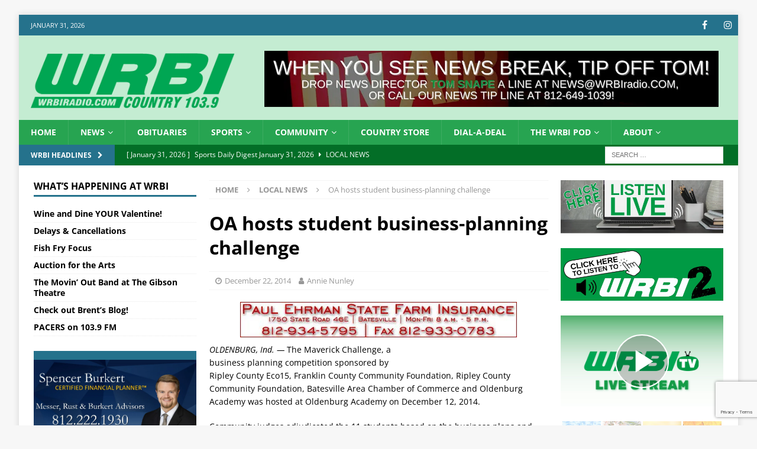

--- FILE ---
content_type: text/html; charset=UTF-8
request_url: https://wrbiradio.com/oa-hosts-student-business-planning-challenge/
body_size: 39622
content:
<!DOCTYPE html>
<html class="no-js mh-two-sb" lang="en-US">
<head>
<!-- Google tag (gtag.js) -->
<script async src="https://www.googletagmanager.com/gtag/js?id=G-PYX5B6HHBR"></script>
<script>
  window.dataLayer = window.dataLayer || [];
  function gtag(){dataLayer.push(arguments);}
  gtag('js', new Date());

  gtag('config', 'G-PYX5B6HHBR');
</script>

<meta charset="UTF-8">
<meta name="viewport" content="width=device-width, initial-scale=1.0">

<!---
<script>
	var params = new URLSearchParams(window.location.search);
	if (! params.get('epik')) {
		params.set('epik', Date.now());
		window.location.search = params;
		console.log('epik=' + Date.now());
	} else {
		console.log('not running');
	}
</script>
--->
<link rel="profile" href="http://gmpg.org/xfn/11" />
<script async src="//pagead2.googlesyndication.com/pagead/js/adsbygoogle.js"></script>
<script>
  (adsbygoogle = window.adsbygoogle || []).push({
    google_ad_client: "ca-pub-5081128256103568",
    enable_page_level_ads: true
  });
</script>

<!--/ Open Graphite /-->
<meta property="og:locale" content="en_US" />
<meta property="og:type" content="" />
<meta property="og:url" content="https://wrbiradio.com/oa-hosts-student-business-planning-challenge/" />
<meta property="og:title" content="" />
<meta property="og:description" content="" />
<meta property="og:site_name" content="WRBI Radio" />
<meta property="og:image" content="https://wrbi.b-cdn.net/wp-content/uploads/2024/01/facebook-homepage-photo.jpg" />
<meta property="og:image:width" content="" />
<meta property="og:image:height" content="" />

<meta itemprop="description" content="" />
<meta itemprop="image" content="https://wrbi.b-cdn.net/wp-content/uploads/2024/01/facebook-homepage-photo.jpg" />

<meta name="twitter:card" content="summary_large_image" />
<meta name="twitter:url" content="https://wrbiradio.com/oa-hosts-student-business-planning-challenge/" />
<meta name="twitter:title" content="" />
<meta name="twitter:description" content="" />
<meta name="twitter:image" content="https://wrbi.b-cdn.net/wp-content/uploads/2024/01/facebook-homepage-photo.jpg" />
<meta name="twitter:creator" content="@wrbiradio" />
<meta name="twitter:site" content="WRBI Radio" />
<!--/ Open Graphite End /-->

<title>OA hosts student business-planning challenge &#8211; WRBI Radio</title>
<link crossorigin data-rocket-preload as="font" href="https://fonts.gstatic.com/s/opensans/v40/memSYaGs126MiZpBA-UvWbX2vVnXBbObj2OVZyOOSr4dVJWUgsjZ0B4gaVI.woff2" rel="preload">
<link crossorigin data-rocket-preload as="font" href="https://wrbi.b-cdn.net/wp-content/plugins/poll-wp/fonts/fontawesome-webfont.woff2?v=4.6.3" rel="preload">
<link crossorigin data-rocket-preload as="font" href="https://wrbi.b-cdn.net/wp-content/themes/mh-magazine/fonts/fontawesome-webfont.woff2?v=4.7.0" rel="preload">
<link crossorigin data-rocket-preload as="font" href="https://wrbi.b-cdn.net/wp-content/cache/fonts/1/google-fonts/fonts/s/opensans/v40/memQYaGs126MiZpBA-UFUIcVXSCEkx2cmqvXlWq8tWZ0Pw86hd0Rk8ZkWVAewA.woff2" rel="preload">
<link crossorigin data-rocket-preload as="font" href="https://wrbi.b-cdn.net/wp-content/cache/fonts/1/google-fonts/fonts/s/opensans/v40/memvYaGs126MiZpBA-UvWbX2vVnXBbObj2OVTS-muw.woff2" rel="preload">
<style id="wpr-usedcss">img:is([sizes=auto i],[sizes^="auto," i]){contain-intrinsic-size:3000px 1500px}img.emoji{display:inline!important;border:none!important;box-shadow:none!important;height:1em!important;width:1em!important;margin:0 .07em!important;vertical-align:-.1em!important;background:0 0!important;padding:0!important}:where(.wp-block-button__link){border-radius:9999px;box-shadow:none;padding:calc(.667em + 2px) calc(1.333em + 2px);text-decoration:none}:root :where(.wp-block-button .wp-block-button__link.is-style-outline),:root :where(.wp-block-button.is-style-outline>.wp-block-button__link){border:2px solid;padding:.667em 1.333em}:root :where(.wp-block-button .wp-block-button__link.is-style-outline:not(.has-text-color)),:root :where(.wp-block-button.is-style-outline>.wp-block-button__link:not(.has-text-color)){color:currentColor}:root :where(.wp-block-button .wp-block-button__link.is-style-outline:not(.has-background)),:root :where(.wp-block-button.is-style-outline>.wp-block-button__link:not(.has-background)){background-color:initial;background-image:none}:where(.wp-block-calendar table:not(.has-background) th){background:#ddd}:where(.wp-block-columns){margin-bottom:1.75em}:where(.wp-block-columns.has-background){padding:1.25em 2.375em}:where(.wp-block-post-comments input[type=submit]){border:none}:where(.wp-block-cover-image:not(.has-text-color)),:where(.wp-block-cover:not(.has-text-color)){color:#fff}:where(.wp-block-cover-image.is-light:not(.has-text-color)),:where(.wp-block-cover.is-light:not(.has-text-color)){color:#000}:root :where(.wp-block-cover h1:not(.has-text-color)),:root :where(.wp-block-cover h2:not(.has-text-color)),:root :where(.wp-block-cover h3:not(.has-text-color)),:root :where(.wp-block-cover h4:not(.has-text-color)),:root :where(.wp-block-cover h5:not(.has-text-color)),:root :where(.wp-block-cover h6:not(.has-text-color)),:root :where(.wp-block-cover p:not(.has-text-color)){color:inherit}:where(.wp-block-file){margin-bottom:1.5em}:where(.wp-block-file__button){border-radius:2em;display:inline-block;padding:.5em 1em}:where(.wp-block-file__button):is(a):active,:where(.wp-block-file__button):is(a):focus,:where(.wp-block-file__button):is(a):hover,:where(.wp-block-file__button):is(a):visited{box-shadow:none;color:#fff;opacity:.85;text-decoration:none}:where(.wp-block-group.wp-block-group-is-layout-constrained){position:relative}:root :where(.wp-block-image.is-style-rounded img,.wp-block-image .is-style-rounded img){border-radius:9999px}:where(.wp-block-latest-comments:not([style*=line-height] .wp-block-latest-comments__comment)){line-height:1.1}:where(.wp-block-latest-comments:not([style*=line-height] .wp-block-latest-comments__comment-excerpt p)){line-height:1.8}:root :where(.wp-block-latest-posts.is-grid){padding:0}:root :where(.wp-block-latest-posts.wp-block-latest-posts__list){padding-left:0}ul{box-sizing:border-box}:root :where(.wp-block-list.has-background){padding:1.25em 2.375em}:where(.wp-block-navigation.has-background .wp-block-navigation-item a:not(.wp-element-button)),:where(.wp-block-navigation.has-background .wp-block-navigation-submenu a:not(.wp-element-button)){padding:.5em 1em}:where(.wp-block-navigation .wp-block-navigation__submenu-container .wp-block-navigation-item a:not(.wp-element-button)),:where(.wp-block-navigation .wp-block-navigation__submenu-container .wp-block-navigation-submenu a:not(.wp-element-button)),:where(.wp-block-navigation .wp-block-navigation__submenu-container .wp-block-navigation-submenu button.wp-block-navigation-item__content),:where(.wp-block-navigation .wp-block-navigation__submenu-container .wp-block-pages-list__item button.wp-block-navigation-item__content){padding:.5em 1em}:root :where(p.has-background){padding:1.25em 2.375em}:where(p.has-text-color:not(.has-link-color)) a{color:inherit}:where(.wp-block-post-comments-form) input:not([type=submit]),:where(.wp-block-post-comments-form) textarea{border:1px solid #949494;font-family:inherit;font-size:1em}:where(.wp-block-post-comments-form) input:where(:not([type=submit]):not([type=checkbox])),:where(.wp-block-post-comments-form) textarea{padding:calc(.667em + 2px)}:where(.wp-block-post-excerpt){box-sizing:border-box;margin-bottom:var(--wp--style--block-gap);margin-top:var(--wp--style--block-gap)}:where(.wp-block-preformatted.has-background){padding:1.25em 2.375em}:where(.wp-block-search__button){border:1px solid #ccc;padding:6px 10px}:where(.wp-block-search__input){font-family:inherit;font-size:inherit;font-style:inherit;font-weight:inherit;letter-spacing:inherit;line-height:inherit;text-transform:inherit}:where(.wp-block-search__button-inside .wp-block-search__inside-wrapper){border:1px solid #949494;box-sizing:border-box;padding:4px}:where(.wp-block-search__button-inside .wp-block-search__inside-wrapper) .wp-block-search__input{border:none;border-radius:0;padding:0 4px}:where(.wp-block-search__button-inside .wp-block-search__inside-wrapper) .wp-block-search__input:focus{outline:0}:where(.wp-block-search__button-inside .wp-block-search__inside-wrapper) :where(.wp-block-search__button){padding:4px 8px}:root :where(.wp-block-separator.is-style-dots){height:auto;line-height:1;text-align:center}:root :where(.wp-block-separator.is-style-dots):before{color:currentColor;content:"···";font-family:serif;font-size:1.5em;letter-spacing:2em;padding-left:2em}:root :where(.wp-block-site-logo.is-style-rounded){border-radius:9999px}:where(.wp-block-social-links:not(.is-style-logos-only)) .wp-social-link{background-color:#f0f0f0;color:#444}:where(.wp-block-social-links:not(.is-style-logos-only)) .wp-social-link-amazon{background-color:#f90;color:#fff}:where(.wp-block-social-links:not(.is-style-logos-only)) .wp-social-link-bandcamp{background-color:#1ea0c3;color:#fff}:where(.wp-block-social-links:not(.is-style-logos-only)) .wp-social-link-behance{background-color:#0757fe;color:#fff}:where(.wp-block-social-links:not(.is-style-logos-only)) .wp-social-link-bluesky{background-color:#0a7aff;color:#fff}:where(.wp-block-social-links:not(.is-style-logos-only)) .wp-social-link-codepen{background-color:#1e1f26;color:#fff}:where(.wp-block-social-links:not(.is-style-logos-only)) .wp-social-link-deviantart{background-color:#02e49b;color:#fff}:where(.wp-block-social-links:not(.is-style-logos-only)) .wp-social-link-discord{background-color:#5865f2;color:#fff}:where(.wp-block-social-links:not(.is-style-logos-only)) .wp-social-link-dribbble{background-color:#e94c89;color:#fff}:where(.wp-block-social-links:not(.is-style-logos-only)) .wp-social-link-dropbox{background-color:#4280ff;color:#fff}:where(.wp-block-social-links:not(.is-style-logos-only)) .wp-social-link-etsy{background-color:#f45800;color:#fff}:where(.wp-block-social-links:not(.is-style-logos-only)) .wp-social-link-facebook{background-color:#0866ff;color:#fff}:where(.wp-block-social-links:not(.is-style-logos-only)) .wp-social-link-fivehundredpx{background-color:#000;color:#fff}:where(.wp-block-social-links:not(.is-style-logos-only)) .wp-social-link-flickr{background-color:#0461dd;color:#fff}:where(.wp-block-social-links:not(.is-style-logos-only)) .wp-social-link-foursquare{background-color:#e65678;color:#fff}:where(.wp-block-social-links:not(.is-style-logos-only)) .wp-social-link-github{background-color:#24292d;color:#fff}:where(.wp-block-social-links:not(.is-style-logos-only)) .wp-social-link-goodreads{background-color:#eceadd;color:#382110}:where(.wp-block-social-links:not(.is-style-logos-only)) .wp-social-link-google{background-color:#ea4434;color:#fff}:where(.wp-block-social-links:not(.is-style-logos-only)) .wp-social-link-gravatar{background-color:#1d4fc4;color:#fff}:where(.wp-block-social-links:not(.is-style-logos-only)) .wp-social-link-instagram{background-color:#f00075;color:#fff}:where(.wp-block-social-links:not(.is-style-logos-only)) .wp-social-link-lastfm{background-color:#e21b24;color:#fff}:where(.wp-block-social-links:not(.is-style-logos-only)) .wp-social-link-linkedin{background-color:#0d66c2;color:#fff}:where(.wp-block-social-links:not(.is-style-logos-only)) .wp-social-link-mastodon{background-color:#3288d4;color:#fff}:where(.wp-block-social-links:not(.is-style-logos-only)) .wp-social-link-medium{background-color:#000;color:#fff}:where(.wp-block-social-links:not(.is-style-logos-only)) .wp-social-link-meetup{background-color:#f6405f;color:#fff}:where(.wp-block-social-links:not(.is-style-logos-only)) .wp-social-link-patreon{background-color:#000;color:#fff}:where(.wp-block-social-links:not(.is-style-logos-only)) .wp-social-link-pinterest{background-color:#e60122;color:#fff}:where(.wp-block-social-links:not(.is-style-logos-only)) .wp-social-link-pocket{background-color:#ef4155;color:#fff}:where(.wp-block-social-links:not(.is-style-logos-only)) .wp-social-link-reddit{background-color:#ff4500;color:#fff}:where(.wp-block-social-links:not(.is-style-logos-only)) .wp-social-link-skype{background-color:#0478d7;color:#fff}:where(.wp-block-social-links:not(.is-style-logos-only)) .wp-social-link-snapchat{background-color:#fefc00;color:#fff;stroke:#000}:where(.wp-block-social-links:not(.is-style-logos-only)) .wp-social-link-soundcloud{background-color:#ff5600;color:#fff}:where(.wp-block-social-links:not(.is-style-logos-only)) .wp-social-link-spotify{background-color:#1bd760;color:#fff}:where(.wp-block-social-links:not(.is-style-logos-only)) .wp-social-link-telegram{background-color:#2aabee;color:#fff}:where(.wp-block-social-links:not(.is-style-logos-only)) .wp-social-link-threads{background-color:#000;color:#fff}:where(.wp-block-social-links:not(.is-style-logos-only)) .wp-social-link-tiktok{background-color:#000;color:#fff}:where(.wp-block-social-links:not(.is-style-logos-only)) .wp-social-link-tumblr{background-color:#011835;color:#fff}:where(.wp-block-social-links:not(.is-style-logos-only)) .wp-social-link-twitch{background-color:#6440a4;color:#fff}:where(.wp-block-social-links:not(.is-style-logos-only)) .wp-social-link-twitter{background-color:#1da1f2;color:#fff}:where(.wp-block-social-links:not(.is-style-logos-only)) .wp-social-link-vimeo{background-color:#1eb7ea;color:#fff}:where(.wp-block-social-links:not(.is-style-logos-only)) .wp-social-link-vk{background-color:#4680c2;color:#fff}:where(.wp-block-social-links:not(.is-style-logos-only)) .wp-social-link-wordpress{background-color:#3499cd;color:#fff}:where(.wp-block-social-links:not(.is-style-logos-only)) .wp-social-link-whatsapp{background-color:#25d366;color:#fff}:where(.wp-block-social-links:not(.is-style-logos-only)) .wp-social-link-x{background-color:#000;color:#fff}:where(.wp-block-social-links:not(.is-style-logos-only)) .wp-social-link-yelp{background-color:#d32422;color:#fff}:where(.wp-block-social-links:not(.is-style-logos-only)) .wp-social-link-youtube{background-color:red;color:#fff}:where(.wp-block-social-links.is-style-logos-only) .wp-social-link{background:0 0}:where(.wp-block-social-links.is-style-logos-only) .wp-social-link svg{height:1.25em;width:1.25em}:where(.wp-block-social-links.is-style-logos-only) .wp-social-link-amazon{color:#f90}:where(.wp-block-social-links.is-style-logos-only) .wp-social-link-bandcamp{color:#1ea0c3}:where(.wp-block-social-links.is-style-logos-only) .wp-social-link-behance{color:#0757fe}:where(.wp-block-social-links.is-style-logos-only) .wp-social-link-bluesky{color:#0a7aff}:where(.wp-block-social-links.is-style-logos-only) .wp-social-link-codepen{color:#1e1f26}:where(.wp-block-social-links.is-style-logos-only) .wp-social-link-deviantart{color:#02e49b}:where(.wp-block-social-links.is-style-logos-only) .wp-social-link-discord{color:#5865f2}:where(.wp-block-social-links.is-style-logos-only) .wp-social-link-dribbble{color:#e94c89}:where(.wp-block-social-links.is-style-logos-only) .wp-social-link-dropbox{color:#4280ff}:where(.wp-block-social-links.is-style-logos-only) .wp-social-link-etsy{color:#f45800}:where(.wp-block-social-links.is-style-logos-only) .wp-social-link-facebook{color:#0866ff}:where(.wp-block-social-links.is-style-logos-only) .wp-social-link-fivehundredpx{color:#000}:where(.wp-block-social-links.is-style-logos-only) .wp-social-link-flickr{color:#0461dd}:where(.wp-block-social-links.is-style-logos-only) .wp-social-link-foursquare{color:#e65678}:where(.wp-block-social-links.is-style-logos-only) .wp-social-link-github{color:#24292d}:where(.wp-block-social-links.is-style-logos-only) .wp-social-link-goodreads{color:#382110}:where(.wp-block-social-links.is-style-logos-only) .wp-social-link-google{color:#ea4434}:where(.wp-block-social-links.is-style-logos-only) .wp-social-link-gravatar{color:#1d4fc4}:where(.wp-block-social-links.is-style-logos-only) .wp-social-link-instagram{color:#f00075}:where(.wp-block-social-links.is-style-logos-only) .wp-social-link-lastfm{color:#e21b24}:where(.wp-block-social-links.is-style-logos-only) .wp-social-link-linkedin{color:#0d66c2}:where(.wp-block-social-links.is-style-logos-only) .wp-social-link-mastodon{color:#3288d4}:where(.wp-block-social-links.is-style-logos-only) .wp-social-link-medium{color:#000}:where(.wp-block-social-links.is-style-logos-only) .wp-social-link-meetup{color:#f6405f}:where(.wp-block-social-links.is-style-logos-only) .wp-social-link-patreon{color:#000}:where(.wp-block-social-links.is-style-logos-only) .wp-social-link-pinterest{color:#e60122}:where(.wp-block-social-links.is-style-logos-only) .wp-social-link-pocket{color:#ef4155}:where(.wp-block-social-links.is-style-logos-only) .wp-social-link-reddit{color:#ff4500}:where(.wp-block-social-links.is-style-logos-only) .wp-social-link-skype{color:#0478d7}:where(.wp-block-social-links.is-style-logos-only) .wp-social-link-snapchat{color:#fff;stroke:#000}:where(.wp-block-social-links.is-style-logos-only) .wp-social-link-soundcloud{color:#ff5600}:where(.wp-block-social-links.is-style-logos-only) .wp-social-link-spotify{color:#1bd760}:where(.wp-block-social-links.is-style-logos-only) .wp-social-link-telegram{color:#2aabee}:where(.wp-block-social-links.is-style-logos-only) .wp-social-link-threads{color:#000}:where(.wp-block-social-links.is-style-logos-only) .wp-social-link-tiktok{color:#000}:where(.wp-block-social-links.is-style-logos-only) .wp-social-link-tumblr{color:#011835}:where(.wp-block-social-links.is-style-logos-only) .wp-social-link-twitch{color:#6440a4}:where(.wp-block-social-links.is-style-logos-only) .wp-social-link-twitter{color:#1da1f2}:where(.wp-block-social-links.is-style-logos-only) .wp-social-link-vimeo{color:#1eb7ea}:where(.wp-block-social-links.is-style-logos-only) .wp-social-link-vk{color:#4680c2}:where(.wp-block-social-links.is-style-logos-only) .wp-social-link-whatsapp{color:#25d366}:where(.wp-block-social-links.is-style-logos-only) .wp-social-link-wordpress{color:#3499cd}:where(.wp-block-social-links.is-style-logos-only) .wp-social-link-x{color:#000}:where(.wp-block-social-links.is-style-logos-only) .wp-social-link-yelp{color:#d32422}:where(.wp-block-social-links.is-style-logos-only) .wp-social-link-youtube{color:red}:root :where(.wp-block-social-links .wp-social-link a){padding:.25em}:root :where(.wp-block-social-links.is-style-logos-only .wp-social-link a){padding:0}:root :where(.wp-block-social-links.is-style-pill-shape .wp-social-link a){padding-left:.6666666667em;padding-right:.6666666667em}:root :where(.wp-block-tag-cloud.is-style-outline){display:flex;flex-wrap:wrap;gap:1ch}:root :where(.wp-block-tag-cloud.is-style-outline a){border:1px solid;font-size:unset!important;margin-right:0;padding:1ch 2ch;text-decoration:none!important}:root :where(.wp-block-table-of-contents){box-sizing:border-box}:where(.wp-block-term-description){box-sizing:border-box;margin-bottom:var(--wp--style--block-gap);margin-top:var(--wp--style--block-gap)}:where(pre.wp-block-verse){font-family:inherit}.entry-content{counter-reset:footnotes}:root{--wp--preset--font-size--normal:16px;--wp--preset--font-size--huge:42px}.screen-reader-text{border:0;clip-path:inset(50%);height:1px;margin:-1px;overflow:hidden;padding:0;position:absolute;width:1px;word-wrap:normal!important}.screen-reader-text:focus{background-color:#ddd;clip-path:none;color:#444;display:block;font-size:1em;height:auto;left:5px;line-height:normal;padding:15px 23px 14px;text-decoration:none;top:5px;width:auto;z-index:100000}html :where(.has-border-color){border-style:solid}html :where([style*=border-top-color]){border-top-style:solid}html :where([style*=border-right-color]){border-right-style:solid}html :where([style*=border-bottom-color]){border-bottom-style:solid}html :where([style*=border-left-color]){border-left-style:solid}html :where([style*=border-width]){border-style:solid}html :where([style*=border-top-width]){border-top-style:solid}html :where([style*=border-right-width]){border-right-style:solid}html :where([style*=border-bottom-width]){border-bottom-style:solid}html :where([style*=border-left-width]){border-left-style:solid}html :where(img[class*=wp-image-]){height:auto;max-width:100%}:where(figure){margin:0 0 1em}html :where(.is-position-sticky){--wp-admin--admin-bar--position-offset:var(--wp-admin--admin-bar--height,0px)}@media screen and (max-width:600px){html :where(.is-position-sticky){--wp-admin--admin-bar--position-offset:0px}}:root{--wp--preset--aspect-ratio--square:1;--wp--preset--aspect-ratio--4-3:4/3;--wp--preset--aspect-ratio--3-4:3/4;--wp--preset--aspect-ratio--3-2:3/2;--wp--preset--aspect-ratio--2-3:2/3;--wp--preset--aspect-ratio--16-9:16/9;--wp--preset--aspect-ratio--9-16:9/16;--wp--preset--color--black:#000000;--wp--preset--color--cyan-bluish-gray:#abb8c3;--wp--preset--color--white:#ffffff;--wp--preset--color--pale-pink:#f78da7;--wp--preset--color--vivid-red:#cf2e2e;--wp--preset--color--luminous-vivid-orange:#ff6900;--wp--preset--color--luminous-vivid-amber:#fcb900;--wp--preset--color--light-green-cyan:#7bdcb5;--wp--preset--color--vivid-green-cyan:#00d084;--wp--preset--color--pale-cyan-blue:#8ed1fc;--wp--preset--color--vivid-cyan-blue:#0693e3;--wp--preset--color--vivid-purple:#9b51e0;--wp--preset--gradient--vivid-cyan-blue-to-vivid-purple:linear-gradient(135deg,rgba(6, 147, 227, 1) 0%,rgb(155, 81, 224) 100%);--wp--preset--gradient--light-green-cyan-to-vivid-green-cyan:linear-gradient(135deg,rgb(122, 220, 180) 0%,rgb(0, 208, 130) 100%);--wp--preset--gradient--luminous-vivid-amber-to-luminous-vivid-orange:linear-gradient(135deg,rgba(252, 185, 0, 1) 0%,rgba(255, 105, 0, 1) 100%);--wp--preset--gradient--luminous-vivid-orange-to-vivid-red:linear-gradient(135deg,rgba(255, 105, 0, 1) 0%,rgb(207, 46, 46) 100%);--wp--preset--gradient--very-light-gray-to-cyan-bluish-gray:linear-gradient(135deg,rgb(238, 238, 238) 0%,rgb(169, 184, 195) 100%);--wp--preset--gradient--cool-to-warm-spectrum:linear-gradient(135deg,rgb(74, 234, 220) 0%,rgb(151, 120, 209) 20%,rgb(207, 42, 186) 40%,rgb(238, 44, 130) 60%,rgb(251, 105, 98) 80%,rgb(254, 248, 76) 100%);--wp--preset--gradient--blush-light-purple:linear-gradient(135deg,rgb(255, 206, 236) 0%,rgb(152, 150, 240) 100%);--wp--preset--gradient--blush-bordeaux:linear-gradient(135deg,rgb(254, 205, 165) 0%,rgb(254, 45, 45) 50%,rgb(107, 0, 62) 100%);--wp--preset--gradient--luminous-dusk:linear-gradient(135deg,rgb(255, 203, 112) 0%,rgb(199, 81, 192) 50%,rgb(65, 88, 208) 100%);--wp--preset--gradient--pale-ocean:linear-gradient(135deg,rgb(255, 245, 203) 0%,rgb(182, 227, 212) 50%,rgb(51, 167, 181) 100%);--wp--preset--gradient--electric-grass:linear-gradient(135deg,rgb(202, 248, 128) 0%,rgb(113, 206, 126) 100%);--wp--preset--gradient--midnight:linear-gradient(135deg,rgb(2, 3, 129) 0%,rgb(40, 116, 252) 100%);--wp--preset--font-size--small:13px;--wp--preset--font-size--medium:20px;--wp--preset--font-size--large:36px;--wp--preset--font-size--x-large:42px;--wp--preset--spacing--20:0.44rem;--wp--preset--spacing--30:0.67rem;--wp--preset--spacing--40:1rem;--wp--preset--spacing--50:1.5rem;--wp--preset--spacing--60:2.25rem;--wp--preset--spacing--70:3.38rem;--wp--preset--spacing--80:5.06rem;--wp--preset--shadow--natural:6px 6px 9px rgba(0, 0, 0, .2);--wp--preset--shadow--deep:12px 12px 50px rgba(0, 0, 0, .4);--wp--preset--shadow--sharp:6px 6px 0px rgba(0, 0, 0, .2);--wp--preset--shadow--outlined:6px 6px 0px -3px rgba(255, 255, 255, 1),6px 6px rgba(0, 0, 0, 1);--wp--preset--shadow--crisp:6px 6px 0px rgba(0, 0, 0, 1)}:where(.is-layout-flex){gap:.5em}:where(.is-layout-grid){gap:.5em}:where(.wp-block-post-template.is-layout-flex){gap:1.25em}:where(.wp-block-post-template.is-layout-grid){gap:1.25em}:where(.wp-block-columns.is-layout-flex){gap:2em}:where(.wp-block-columns.is-layout-grid){gap:2em}:root :where(.wp-block-pullquote){font-size:1.5em;line-height:1.6}.awesome-weather-form{padding:20px;background:#292929;display:none;text-align:center}.awesome-weather-form input[type=text]{font-size:.9em;padding:10px 3px;border:none;background:#fff;width:100%;text-align:center}.awe-searching i,.awe-spin{-webkit-animation:2s linear infinite awe_spin;-moz-animation:2s linear infinite awe_spin;animation:2s linear infinite awe_spin}.awe-searching{padding-top:20px;display:none;font-size:24px}.awe-weather-trigger{position:absolute;top:5px;right:5px;box-shadow:none}.awe-weather-trigger a{display:block;transition:all .25s;border-radius:100%;border:none!important;box-shadow:none!important}.awe-weather-trigger a:hover{background:rgba(0,0,0,.3);box-shadow:none!important}.awe-weather-trigger img{width:24px;height:24px;display:block;box-shadow:none!important}.awe-weather-trigger a:focus{outline:0!important}.awe-weather-bubble{color:#666;text-align:center;text-shadow:none;font-weight:700;font-size:10px;position:absolute;top:-32px;right:-48px;width:130px;padding:5px;background:#fff;border-radius:3px;border:1px solid #ccc}.awe-weather-bubble:after{content:'';position:absolute;border-style:solid;border-width:10px 10px 0;border-color:#fff transparent;display:block;width:0;z-index:1;margin-left:-10px;bottom:-10px;left:50%}.awe-weather-bubble:before{content:'';position:absolute;border-style:solid;border-width:10px 10px 0;border-color:#ccc transparent;display:block;width:0;z-index:0;margin-left:-10px;bottom:-11px;left:50%}.awe-weather-bubble.hide{display:none}@-moz-keyframes awe_spin{from{-moz-transform:rotate(0)}to{-moz-transform:rotate(359deg)}}@-webkit-keyframes awe_spin{from{-webkit-transform:rotate(0)}to{-webkit-transform:rotate(359deg)}}@keyframes awe_spin{from{transform:rotate(0)}to{transform:rotate(359deg)}}div.awesome-weather-city-error,div.awesome-weather-error{background:#e15245;font-weight:700;display:block;padding:10px;font-size:11px;text-align:center;color:#fff;text-transform:uppercase}.awesome-weather-form div.awesome-weather-city-error{margin-bottom:10px;display:none}@font-face{font-display:swap;font-family:'Open Sans';font-style:normal;font-weight:400;font-stretch:100%;src:url(https://fonts.gstatic.com/s/opensans/v40/memSYaGs126MiZpBA-UvWbX2vVnXBbObj2OVZyOOSr4dVJWUgsjZ0B4gaVI.woff2) format('woff2');unicode-range:U+0000-00FF,U+0131,U+0152-0153,U+02BB-02BC,U+02C6,U+02DA,U+02DC,U+0304,U+0308,U+0329,U+2000-206F,U+20AC,U+2122,U+2191,U+2193,U+2212,U+2215,U+FEFF,U+FFFD}div.meteor-slides{clear:both;float:none;height:auto!important;line-height:0;margin:0;max-width:100%;overflow:visible!important;padding:0;position:relative;z-index:1}div.meteor-slides.meteor-left{clear:none;float:left;margin:0 20px 20px 0}div.meteor-slides.meteor-right{clear:none;float:right;margin:0 0 20px 20px}div.meteor-slides.meteor-center{margin:0 auto}.meteor-slides .meteor-clip{line-height:0;margin:0;overflow:hidden;padding:0;position:relative;width:100%}.meteor-slides .meteor-shim{border:0;height:auto!important;margin:0;max-width:100%;padding:0}.meteor-slides a:focus{outline:0}.meteor-slides .mslide{display:none;height:auto!important;margin:0;max-width:100%;padding:0}.meteor-slides .mslide a{border:0;margin:0;padding:0}.meteor-slides .mslide img{border:0;box-shadow:none!important;display:block;height:auto!important;margin:auto!important;max-width:100%;padding:0!important}.meteor-slides .mslide img[src$='.png']{zoom:1}.meteor-slides ul.meteor-nav{display:none;list-style:none;height:auto;margin:0!important;padding:0}.meteor-slides.navhover ul.meteor-nav{display:inline}ul.meteor-nav li{display:inline;height:auto;list-style:none;margin:0;padding:0}.meteor-nav .prev a{left:0}.meteor-nav .next a{right:0}.meteor-slides .meteor-nav a{border:none;box-shadow:none;display:block;outline:0;position:absolute;text-indent:-9999px;width:27px;height:100%;transition:all 0s ease 0s;z-index:998}.meteor-nav .prev a{background:url('https://wrbi.b-cdn.net/wp-content/plugins/meteor-slides/images/prev.png') center right no-repeat}.meteor-nav .prev a:hover{background:var(--wpr-bg-914dacee-b61e-43ac-b8ee-b53715e24a3d) center left no-repeat}.meteor-nav .next a{background:url('https://wrbi.b-cdn.net/wp-content/plugins/meteor-slides/images/next.png') center left no-repeat}.meteor-nav .next a:hover{background:var(--wpr-bg-62f121c3-0d8c-4bcc-9af4-be42440d45de) center right no-repeat}* html .meteor-nav .prev a{background:var(--wpr-bg-a6db37bb-b038-4fb0-8c3c-7cfb25ad7ddc) center right no-repeat}* html .meteor-nav .prev a:hover{background:var(--wpr-bg-f0f76bbb-0e46-4437-bec9-d7c228c9702a) center left no-repeat}* html .meteor-nav .next a{background:var(--wpr-bg-5e2de05a-9375-4a5d-bdb4-be32b8296bc0) center left no-repeat}* html .meteor-nav .next a:hover{background:var(--wpr-bg-3b9af482-b943-4ab6-8aba-bd2599f7d7f9) center right no-repeat}.meteor-slides .meteor-buttons{bottom:-15px;box-sizing:initial;height:9px;left:0;margin:0;padding:6px 0 0;position:absolute;width:100%;z-index:999}.meteor-slides .meteor-buttons a{background:var(--wpr-bg-bde52e2c-880b-41da-8738-4d78b0e7da4b) bottom left no-repeat;border:none;box-shadow:none;display:block;float:left;width:9px;height:9px;margin:0 3px 0 0!important;outline:0;text-indent:-9999px;transition:all 0s ease 0s}.meteor-buttons a:hover{background:var(--wpr-bg-ff6753c6-bfd4-4528-96cb-dc825f658e37) bottom right no-repeat}.meteor-buttons a.activeSlide{background:var(--wpr-bg-63ea7bb7-84cd-483c-a078-989ab540f880) bottom right no-repeat}* html .meteor-buttons a{background:var(--wpr-bg-a94cecd8-7e89-44b0-b838-3d6dd4c114b8) bottom left no-repeat}* html .meteor-buttons a:hover{background:var(--wpr-bg-6e1713ee-bb9e-4c95-89b3-2a0c4ae54747) bottom right no-repeat}* html .meteor-buttons a.activeSlide{background:var(--wpr-bg-4bb263a2-2ca5-457a-bcbf-fe676efc0411) bottom right no-repeat}@font-face{font-display:swap;font-family:FontAwesome;src:url('https://wrbi.b-cdn.net/wp-content/plugins/poll-wp/fonts/fontawesome-webfont.eot?v=4.6.3');src:url('https://wrbi.b-cdn.net/wp-content/plugins/poll-wp/fonts/fontawesome-webfont.eot?#iefix&v=4.6.3') format('embedded-opentype'),url('https://wrbi.b-cdn.net/wp-content/plugins/poll-wp/fonts/fontawesome-webfont.woff2?v=4.6.3') format('woff2'),url('https://wrbi.b-cdn.net/wp-content/plugins/poll-wp/fonts/fontawesome-webfont.woff?v=4.6.3') format('woff'),url('https://wrbi.b-cdn.net/wp-content/plugins/poll-wp/fonts/fontawesome-webfont.ttf?v=4.6.3') format('truetype'),url('https://wrbi.b-cdn.net/wp-content/plugins/poll-wp/fonts/fontawesome-webfont.svg?v=4.6.3#fontawesomeregular') format('svg');font-weight:400;font-style:normal}a,abbr,address,article,aside,audio,body,canvas,caption,center,cite,code,dd,details,div,dl,dt,em,fieldset,figcaption,figure,footer,form,h1,h4,h6,header,hgroup,html,i,iframe,img,ins,label,legend,li,mark,menu,nav,object,output,p,pre,s,samp,section,span,summary,table,tbody,time,tr,tt,ul,var,video{margin:0;padding:0;border:0;font-size:100%;font:inherit;vertical-align:baseline}article,aside,details,figcaption,figure,footer,header,hgroup,menu,nav,section{display:block}ul{list-style:none}table{border-collapse:collapse;border-spacing:0}html{font-size:100%;-ms-text-size-adjust:none;-webkit-text-size-adjust:none}body{font-family:'Open Sans',Helvetica,Arial,sans-serif;font-size:14px;font-size:.875rem;line-height:1.6;background:#f7f7f7;word-wrap:break-word}.mh-container,.mh-container-inner{width:100%;max-width:1080px;margin:0 auto;position:relative}.mh-container-outer{margin:25px auto;-webkit-box-shadow:0 0 10px rgba(50,50,50,.17);-moz-box-shadow:0 0 10px rgba(50,50,50,.17);box-shadow:0 0 10px rgba(50,50,50,.17)}.mh-wrapper{padding:25px;background:#fff}.mh-content{width:65.83%;overflow:hidden}.mh-sidebar{width:31.66%;float:left}.mh-two-sb .mh-container{max-width:1431px}.mh-two-sb .mh-main{float:left;width:74.584%;max-width:1030px}.mh-two-sb .mh-sidebar-2{float:right;width:23.606%;margin-left:1.81%}.mh-two-sb .mh-footer-area{margin-left:1.81%}.mh-left-sb #main-content{float:right;margin-left:2.5%}.mh-navigation li,.mh-share-button,.mh-social-icons li a,.mh-social-icons li:hover .fa-mh-social:before{-webkit-transition:.25s ease-out;-moz-transition:.25s ease-out;transition:.25s ease-out}.mh-row [class*=mh-col-]:first-child{margin:0}[class*=mh-col-]{float:left;margin-left:2.5%;overflow:hidden}.mh-col-1-2{width:48.75%}.mh-col-1-3{width:31.66%}.mh-col-2-3{width:65.83%}.mh-col-1-4{width:23.12%}.clear{clear:both}.clearfix{display:block}.clearfix:after{content:".";display:block;clear:both;visibility:hidden;line-height:0;height:0;margin:0;padding:0}h1{font-size:32px;font-size:2rem}h4{font-size:18px;font-size:1.125rem}h6{font-size:14px;font-size:.875rem}h1,h4,h6{font-family:'Open Sans',Helvetica,Arial,sans-serif;color:#000;line-height:1.3;font-weight:700}em,i{font-style:italic}code,pre{font-family:Consolas,'Courier New',Courier,monospace;margin-bottom:20px;margin-bottom:1.25rem}pre{padding:20px;border:1px solid #ebebeb;white-space:pre-wrap;white-space:-o-pre-wrap;white-space:-moz-pre-wrap;white-space:-webkit-pre-wrap}abbr{border-bottom:1px dashed;cursor:help}cite{color:#9a9b97}address{font-family:"Courier new";line-height:1.5;margin-bottom:20px;margin-bottom:1.25rem}a{color:#000;text-decoration:none}a:hover{color:#e64946}.screen-reader-text{position:absolute;top:-9999rem;left:-9999rem}.mh-social-icons ul{list-style-type:none;text-align:center}.mh-social-icons ul li{display:inline-block}.mh-social-icons li a .fa-mh-social:before{content:'\f09e'}.mh-social-icons li a[href*="facebook.com"] .fa-mh-social:before{content:'\f09a'}.mh-social-icons li a[href*="instagram.com"] .fa-mh-social:before{content:'\f16d'}.mh-social-icons li a[href*="linkedin.com"] .fa-mh-social:before{content:'\f0e1'}.mh-social-icons li a[href*=mailto] .fa-mh-social:before{content:'\f0e0'}.mh-social-icons li a[href*="pinterest.com"] .fa-mh-social:before{content:'\f0d2'}.mh-social-icons li a[href*="twitter.com"] .fa-mh-social:before{content:'\f099'}.mh-social-icons li a[href*="youtube.com"] .fa-mh-social:before{content:'\f167'}.entry-content ul{list-style:square}.entry-content ul{margin:0 0 20px 40px}.entry-content ul ul{margin:0 0 0 40px}.entry-content li{margin-bottom:5px}dl{margin:0 0 10px 20px}dd,dt{display:list-item}dt{list-style-type:square;font-weight:700}dd{list-style-type:circle;margin-left:20px}select{max-width:100%}.mh-preheader{background:#e64946}.mh-subheader{background:#f5f5f5}.mh-header-bar-content{overflow:visible}.mh-header-bar-bottom-right,.mh-header-bar-top-right{float:right}.mh-header{background:#fff}.mh-site-logo{padding:20px;overflow:hidden}.mh-header-search{float:right;padding:3px 0}.mh-header-search .search-form{float:right;margin-right:25px}.mh-header-search .search-form .search-field{min-width:200px;height:29px;line-height:29px;padding:0 10px}.mh-header-search .search-form .search-field:hover{min-width:250px}.mh-header-date{font-size:11px;line-height:35px;padding:0 20px;text-transform:uppercase}.mh-header-date-top{color:#fff}.mh-header-bar-top-right .mh-header-date-top{text-align:right}#mh-ticker-loop-top{height:35px;overflow:hidden}.mh-ticker-bottom{font-size:12px;height:35px}.mh-ticker-title-bottom{padding:0 20px}#mh-ticker-loop-bottom{height:35px;overflow:hidden}.mh-ticker-item-bottom{padding:0 20px}.mh-ticker-item-bottom a,.mh-ticker-item-bottom a:hover{display:block;color:#2a2a2a}.mh-ticker-title{float:left;font-weight:700;color:#fff;line-height:35px;background:#e64946;text-align:center;text-transform:uppercase}.mh-ticker-title .fa{margin-left:10px}.mh-ticker-item{line-height:34px}.mh-ticker-item-cat .fa,.mh-ticker-item-date{margin-right:5px}.mh-ticker-item-cat{margin-left:5px;text-transform:uppercase}.mh-navigation{text-transform:uppercase}.mh-navigation li{float:left;position:relative;font-size:11px}.mh-navigation li:hover{background:#2a2a2a}.mh-navigation li a{display:block;color:#fff}.mh-navigation ul li:hover>ul{display:block;background:#2a2a2a;z-index:9999}.mh-navigation ul ul{display:none;position:absolute}.mh-navigation ul ul li{width:100%;min-width:16em}.mh-navigation ul ul ul{left:100%;top:0}.mh-navigation .menu-item-has-children>a:after{font-family:FontAwesome;font-weight:400;line-height:1;content:'\f107';margin-left:5px}.mh-navigation .sub-menu .menu-item-has-children>a:after{content:'\f105';margin-left:10px}.mh-navigation img{vertical-align:inherit}.mh-header-nav{overflow:visible}.mh-header-nav li a{line-height:35px;padding:0 20px}.mh-header-nav ul ul li{width:160px}.mh-main-nav-wrap{background:#2a2a2a}.mh-main-nav li{font-size:14px;font-weight:700}.mh-main-nav li:hover{background:#e64946}.mh-main-nav li:hover>a{color:#fff}.mh-main-nav li a{padding:10px 20px;border-left:1px solid rgba(255,255,255,.1)}.mh-main-nav .sub-menu li a,.mh-main-nav li:first-child a{border:none}.mh-footer-nav{background:#e64946}.mh-footer-nav li a{line-height:1;padding:10px 20px}.mh-footer-nav ul{float:right}.mh-social-nav-top .fa-mh-social,.mh-social-nav-top li:hover .fa-mh-social{color:#fff}.mh-social-nav{float:right}.mh-social-nav ul{text-align:right}.mh-social-nav li a{display:block;min-width:35px;font-size:16px;line-height:35px;text-align:center}.mh-social-nav li a:hover{background:#2a2a2a}.slicknav_btn,.slicknav_nav .slicknav_item{cursor:pointer}.slicknav_btn{position:relative;display:block;vertical-align:middle;float:right;padding:.438em .625em;line-height:1.125em;margin:5px 5px 6px;text-decoration:none;text-shadow:0 1px 1px rgba(255,255,255,.75);-webkit-border-radius:4px;-moz-border-radius:4px;border-radius:4px;background-color:#222}.slicknav_btn .slicknav_icon-bar+.slicknav_icon-bar{margin-top:.188em}.slicknav_menu{font-size:16px;font-size:1rem;background:#4c4c4c;padding:5px}.slicknav_menu,.slicknav_menu *{box-sizing:border-box}.slicknav_menu .slicknav_menutxt{display:block;line-height:1.188em;float:left;color:#fff;font-weight:700;text-shadow:0 1px 3px #000}.slicknav_menu .slicknav_icon{float:left;width:1.125em;height:.875em;margin:.188em 0 0 .438em}.slicknav_menu .slicknav_icon:before{position:absolute;display:block;width:1.125em;height:.875em;content:"";background:0 0}.slicknav_menu .slicknav_icon-bar{display:block;width:1.125em;height:.125em;background-color:#fff;-webkit-border-radius:1px;-moz-border-radius:1px;border-radius:1px;-webkit-box-shadow:0 1px 0 rgba(0,0,0,.25);-moz-box-shadow:0 1px 0 rgba(0,0,0,.25);box-shadow:0 1px 0 rgba(0,0,0,.25)}.slicknav_menu:after,.slicknav_menu:before{content:" ";display:table}.slicknav_menu:after{clear:both}.slicknav_nav{clear:both;color:#fff;margin:0;padding:0;font-size:.875em;list-style:none;overflow:hidden}.slicknav_nav ul{list-style:none;overflow:hidden;padding:0;margin:0 0 0 20px}.slicknav_nav li,.slicknav_nav ul{display:block}.slicknav_nav a{display:block;padding:5px 10px;margin:2px 5px;text-decoration:none;color:#fff}.slicknav_nav a:hover{-webkit-border-radius:6px;-moz-border-radius:6px;border-radius:6px;background:#ccc;color:#222}.slicknav_nav .slicknav_arrow{font-size:.8em;margin:0 0 0 .4em}.slicknav_nav .slicknav_item a{display:inline;padding:0;margin:0}.slicknav_nav .slicknav_row{display:block;padding:5px 10px;margin:2px 5px}.slicknav_nav .slicknav_row:hover{-webkit-border-radius:6px;-moz-border-radius:6px;border-radius:6px;background:#ccc;color:#fff}.slicknav_btn{background:#e64946}.slicknav_menu{padding:0;border-bottom:1px solid #2a2a2a;background:#e64946;display:none}.slicknav_menu .slicknav_menutxt{text-shadow:none;display:none}.slicknav_menu .slicknav_icon-bar{box-shadow:none;-moz-box-shadow:none;-webkit-box-shadow:none}.slicknav_nav{font-size:16px;font-size:1rem;font-weight:600;margin-bottom:20px}.slicknav_nav ul{padding:20px 0 0 15px;margin:0;border-top:1px solid #2a2a2a}.slicknav_nav ul ul{border:0;padding:0 0 0 15px}.slicknav_nav .slicknav_item:hover,.slicknav_nav a:hover{color:#fff;background:#e64946}.mh-main-nav-wrap .slicknav_menu .slicknav_icon-bar{background:#fff}.mh-main-nav-wrap .slicknav_menu a:hover,.mh-main-nav-wrap .slicknav_nav a{color:#fff}.mh-main-nav-wrap .slicknav_btn,.mh-main-nav-wrap .slicknav_menu,.mh-main-nav-wrap .slicknav_nav .slicknav_item:hover,.mh-main-nav-wrap .slicknav_nav a:hover{background:0 0}.mh-main-nav-wrap .slicknav_nav ul{border-top:1px solid #e64946}.mh-main-nav-wrap .slicknav_nav ul ul{border:none}.mh-breadcrumb{padding:5px 10px;border-top:1px dotted #ebebeb;border-bottom:1px dotted #ebebeb}.mh-breadcrumb,.mh-breadcrumb a{font-size:13px;font-size:.8125rem;color:#979797;margin-bottom:20px;margin-bottom:1.25rem}.mh-breadcrumb a{font-weight:700;text-transform:uppercase}.mh-breadcrumb a:hover{color:#e64946}.mh-breadcrumb-delimiter{margin:0 15px}.slides,.slides>li{margin:0;padding:0;list-style:none}.flexslider{margin:0;padding:0}.flexslider .slides>li{display:none;-webkit-backface-visibility:hidden}.flexslider .slides img{width:100%;display:block}.flexslider .slides:after{content:"\0020";display:block;clear:both;visibility:hidden;line-height:0;height:0}* html .flexslider .slides{height:1%}.no-js .flexslider .slides>li:first-child{display:block}.flexslider{position:relative;zoom:1}.flexslider .slides{zoom:1}.flexslider .slides img{height:auto}.entry-header{margin-bottom:20px;margin-bottom:1.25rem}.entry-header .entry-title{padding-bottom:10px;padding-bottom:.625rem}.entry-content .mh-row,.entry-content h1,.entry-content h4,.entry-content h6,.entry-content p,.entry-content table{margin-bottom:20px;margin-bottom:1.25rem}.entry-content a{font-weight:600;color:#e64946}.entry-content a:hover{color:#e64946;text-decoration:underline}.mh-meta{font-size:13px;font-size:.8125rem}.mh-meta,.mh-meta a{color:#979797}.mh-meta a:hover{color:#e64946}.mh-footer .mh-meta,.mh-footer .mh-meta a,.mh-footer .mh-meta a:hover{color:#fff}.mh-meta span{margin-right:10px}.mh-meta .fa{margin-right:5px}.entry-meta{margin-top:5px}.entry-header .entry-meta{margin-top:10px;margin-top:.625rem;padding:5px 10px;border-top:1px dotted #ebebeb;border-bottom:1px dotted #ebebeb}.post .pagination{padding-bottom:20px;padding-bottom:1.25rem}.mh-post-nav{padding-bottom:25px;margin-bottom:25px;border-bottom:1px solid #ebebeb}.mh-post-nav span{display:block;font-weight:700;line-height:1;margin-bottom:5px;text-transform:uppercase;overflow:hidden}.mh-post-nav p{font-size:13px;font-size:.8125rem;overflow:hidden}.mh-post-nav-next{float:right;text-align:right}.mh-post-nav-prev img{float:left;margin-right:15px}.mh-post-nav-next img{float:right;margin-left:15px}.mh-post-nav-next span:after,.mh-post-nav-prev span:before{font-family:FontAwesome;font-weight:400}.mh-post-nav-prev span:before{content:'\f100';margin-right:5px}.mh-post-nav-next span:after{content:'\f101';margin-left:5px}.mh-footer{font-size:13px;font-size:.8125rem;color:#fff;padding:25px 25px 0;background:#2a2a2a}.mh-footer a,.mh-footer a:hover{color:#f7f7f7}.mh-copyright-wrap{padding:10px 25px;border-top:3px solid rgba(255,255,255,.3);background:#2a2a2a}.mh-copyright{font-size:12px;font-size:.75rem;color:#999}.mh-copyright a,.mh-copyright a:hover{color:#fff}img{max-width:100%;height:auto;vertical-align:bottom}iframe,object,video{max-width:100%}.entry-content .alignright{display:inline;float:right;margin:5px 0 20px 20px;margin:.3125rem 0 1.25rem 1.25rem}table{width:100%;border-left:1px solid #ebebeb;border-top:1px solid #ebebeb}.mh-footer-widget table{border-color:rgba(255,255,255,.3)}.required{color:#e64946}input{font-size:12px;padding:5px;border:1px solid rgba(0,0,0,.1);vertical-align:middle;background:#f5f5f5;-webkit-transition:.25s ease-in-out;-moz-transition:.25s ease-in-out;transition:all .25s ease-in-out}input[type=email],input[type=tel],input[type=text],input[type=url]{width:60%}input[type=email]:hover,input[type=tel]:hover,input[type=text]:hover,input[type=url]:hover,textarea:hover{border:1px solid #e64946}input[type=submit]{display:inline-block;min-width:150px;font-weight:700;color:#fff;padding:10px 15px;background:#e64946;cursor:pointer;text-transform:uppercase;-webkit-transition:.1s linear;-moz-transition:.1s linear;transition:all .1s linear;border:0;-webkit-appearance:none}input[type=submit]:hover{background:#2a2a2a}textarea{width:96%;line-height:1.5;padding:5px;border:1px solid rgba(0,0,0,.1);background:#f5f5f5}.search-form input{font-size:11px;line-height:1;color:#1f1e1e;text-transform:uppercase}.search-form .search-submit{display:none}.search-form .search-field{position:relative;padding:10px;margin:0;border:1px solid #ebebeb;background:#fff;cursor:pointer;-webkit-appearance:none;-webkit-border-radius:0;border-radius:0}.search-form .search-field:active,.search-form .search-field:focus{cursor:text}.mh-widget .search-form{display:block;margin:0 auto;padding:5%;background:#f5f5f5}.mh-widget .search-form .search-field{display:block;margin:0 auto;width:90%}.mh-footer-widgets .search-form input{width:100%}.mh-share-buttons{margin-bottom:25px;overflow:hidden}.entry-content .mh-share-buttons a,.entry-content .mh-share-buttons a:hover{color:#fff}.mh-share-buttons .fa{display:inline-block;font-size:20px}.mh-share-button{float:left;width:16.66%;font-size:16px;padding:5px 0;text-align:center;text-transform:uppercase;opacity:.7}.mh-share-button:hover{opacity:1}.mh-facebook span{background:#3e64ad}.mh-twitter span{background:#6aadd1}.mh-linkedin span{background:#0084bf}.mh-pinterest span{background:#de010d}.mh-email span{background:#ccc}.mh-print span{background:#aaa}.mh-back-to-top{display:none;position:fixed;right:25px;bottom:25px;padding:5px 8px 8px;color:#fff;background:#e64946;z-index:999}.mh-back-to-top:hover{color:#fff}.mh-back-to-top .fa{font-size:24px}.mh-box{position:relative;overflow:hidden;padding:20px 20px 0;padding:1.25rem 1.25rem 0;margin-bottom:20px;margin-bottom:1.25rem;border:1px solid #ebebeb}.mh-box ul{margin:0 0 20px 20px;margin:0 0 1.25rem 1.25rem}.mh-box.normal{background:#f7f7f7}.mh-box.success{background:#e5ffbc}.mh-box.event{background:#dfebff}.mh-hide-box{position:absolute;top:0;right:8px;z-index:999;cursor:pointer;color:#ddd}.no-js .mh-hide-box{display:none}.mh-footer-widget,.mh-widget{margin-bottom:25px;overflow:hidden}.mh-widget-title{position:relative;font-size:14px;font-size:.875rem;margin-bottom:20px;margin-bottom:1.25rem;text-transform:uppercase}.mh-widget-layout1 .mh-widget-title{font-size:16px;font-size:1rem;padding-bottom:5px;border-bottom:3px solid #e64946}.mh-widget-layout1 .mh-footer-widget-title{font-size:14px;font-size:.875rem}.mh-widget-layout1 .mh-widget-title.mh-footer-widget-title,.mh-widget-layout1 .mh-widget-title.mh-footer-widget-title a{color:#fff}.mh-header-2{margin:20px 20px 20px 0;text-align:right;overflow:hidden}.mh-carousel-widget{direction:ltr}.mh-carousel-widget li{width:188px;height:auto;margin-right:15px}.no-js .mh_magazine_carousel{display:none}.mh-custom-posts-item{padding:20px 0;border-bottom:1px dotted #ebebeb}.mh-custom-posts-item:first-child{padding-top:0}.mh-custom-posts-small-title{font-weight:700;line-height:1.3}.mh-custom-posts-small .mh-meta{font-size:11px;font-size:.6875rem}.mh-custom-posts-header{overflow:hidden}.mh-custom-posts-no-image .mh-custom-posts-small{padding:5px 0;padding:.3125rem 0}.mh-custom-posts-no-image .mh-custom-posts-small:first-child{padding-top:0}.mh-footer-widget .mh-custom-posts-item{border-color:rgba(255,255,255,.3)}.mh-footer-widget .mh-custom-posts-small-title{font-weight:400}.mh-social-widget{padding:15px 5px 5px 15px;background:#f5f5f5}.mh-social-widget .fa-mh-social,.mh-social-widget li:hover .fa-mh-social{color:#fff}.mh-social-widget li{margin:0 10px 10px 0}.mh-social-widget li a{display:block;width:63px;height:63px;line-height:63px;font-size:24px;background:#2a2a2a}.mh-social-widget li:hover a{background:#e64946}.mh-footer-widget .mh-social-widget{background:rgba(255,255,255,.1)}.mh-footer-widget .mh-social-widget .fa-mh-social{color:#fff}.mh-footer-widget .mh-social-widget li a{width:60px;height:60px;line-height:60px;font-size:20px;background:#e64946}.mh-footer-widget .mh-social-widget li:hover a{background:#fff}.mh-footer-widget .mh-social-widget li:hover .fa-mh-social{color:#2a2a2a}.textwidget p{margin-top:20px}.textwidget p:first-child{margin-top:0}.textwidget ul{list-style:square}.textwidget ul{margin:0 0 20px 15px}.textwidget ul ul{margin:0 0 0 15px}@media screen and (max-width:1475px){.mh-boxed-layout .mh-container{width:95%}.mh-boxed-layout .mh-container-inner{width:100%}}@media screen and (max-width:1120px){.mh-container-inner{width:100%}.mh-two-sb .mh-main,.mh-two-sb .mh-sidebar-2{float:none;width:100%;max-width:100%;margin:0}.mh-two-sb .mh-sidebar-2{margin-top:20px}.mh-two-sb .mh-footer-area{margin-left:2.5%}.mh-main-nav li{font-size:12px}.mh-header-nav li a{padding:0 15px}.mh-footer-nav li a,.mh-main-nav li a{padding:10px 15px}}@media screen and (max-width:900px){#mh-mobile .mh-header-2{margin:20px}#mh-mobile .mh-container{width:100%}.mh-container-outer{margin:0 auto}#mh-mobile .mh-site-logo,.mh-wrapper{padding:20px}.mh-header-search .search-form{margin-right:20px}.mh-footer{padding:20px 20px 0}.mh-copyright{text-align:center}.mh-footer-widget,.mh-widget{margin-bottom:20px}.mh-footer-4{display:none}.mh-widget-col-1 .mh-custom-posts-small-title{font-size:13px;font-size:.8125rem}}@media screen and (max-width:767px){.js .slicknav_menu{display:block}.js .mh-navigation,.mh-header-bar-bottom-left,.mh-header-bar-top-left,.mh-header-date{display:none}#mh-mobile .mh-footer-area,.mh-content,.mh-header-bar-content,.mh-header-widget-2,.mh-left-sb #main-content,.mh-sidebar,.mh-site-identity,.mh-social-nav{float:none;width:100%;margin:0}.mh-header-search{float:none;width:100%;margin:0;padding:10px 0}.mh-header-search .search-form{float:none;text-align:center;margin:0}.mh-header-search .search-field{width:250px;max-width:100%}.mh-site-logo,.mh-social-nav ul{text-align:center}.mh-social-nav li a{font-size:20px;line-height:40px}.entry-header .entry-title{font-size:24px;font-size:1.5rem}#mh-mobile .mh-header-2{margin:0 20px 20px;text-align:center}.mh-sidebar{margin-top:20px}.mh-two-sb .mh-sidebar-2{margin-top:0}.entry-header .entry-meta,.mh-breadcrumb{padding:5px 0}.mh-footer-4{display:block}#mh-mobile .mh-custom-posts-small-title{font-size:14px;font-size:.875rem}}@media screen and (max-width:620px){input[type=email],input[type=tel],input[type=text],input[type=url]{width:88%}[class*=mh-col-]{float:none;width:100%;margin:0}.entry-content ul{margin:0 0 20px 20px}.entry-content ul ul{margin:0 0 0 20px}.single-post .mh-post-nav-next{margin-top:25px}}@media only screen and (max-width:420px){.mh-header-search .search-form .search-field,.mh-header-search .search-form .search-field:hover{width:215px;min-width:215px}}@media print{.mh-container-outer{width:100%!important;margin:0;-webkit-box-shadow:none;-moz-box-shadow:none;box-shadow:none}.mh-wrapper{padding:0}.mh-content,.mh-main{width:100%!important}.entry-meta,.mh-breadcrumb,.mh-copyright-wrap,.mh-footer,.mh-header,.mh-navigation,.mh-post-nav,.mh-preheader,.mh-share-buttons,.mh-sidebar,.mh-sidebar-2,.mh-subheader,.pagination{display:none}.mh-back-to-top{display:none!important}}@font-face{font-display:swap;font-family:FontAwesome;src:url('https://wrbi.b-cdn.net/wp-content/themes/mh-magazine/fonts/fontawesome-webfont.eot?v=4.7.0');src:url('https://wrbi.b-cdn.net/wp-content/themes/mh-magazine/fonts/fontawesome-webfont.eot?#iefix&v=4.7.0') format('embedded-opentype'),url('https://wrbi.b-cdn.net/wp-content/themes/mh-magazine/fonts/fontawesome-webfont.woff2?v=4.7.0') format('woff2'),url('https://wrbi.b-cdn.net/wp-content/themes/mh-magazine/fonts/fontawesome-webfont.woff?v=4.7.0') format('woff'),url('https://wrbi.b-cdn.net/wp-content/themes/mh-magazine/fonts/fontawesome-webfont.ttf?v=4.7.0') format('truetype'),url('https://wrbi.b-cdn.net/wp-content/themes/mh-magazine/fonts/fontawesome-webfont.svg?v=4.7.0#fontawesomeregular') format('svg');font-weight:400;font-style:normal}.fa{display:inline-block;font:14px/1 FontAwesome;font-size:inherit;text-rendering:auto;-webkit-font-smoothing:antialiased;-moz-osx-font-smoothing:grayscale}.fa-envelope-o:before{content:"\f003"}.fa-user:before{content:"\f007"}.fa-clock-o:before{content:"\f017"}.fa-print:before{content:"\f02f"}.fa-chevron-right:before{content:"\f054"}.fa-chevron-up:before{content:"\f077"}.fa-twitter:before{content:"\f099"}.fa-facebook:before{content:"\f09a"}.fa-pinterest:before{content:"\f0d2"}.fa-caret-right:before{content:"\f0da"}.fa-linkedin:before{content:"\f0e1"}.fa-angle-right:before{content:"\f105"}.ads-right{width:100%;padding-top:15px;padding-bottom:0;background-color:#ffcd0c}.sidebar-aux{list-style-type:none!important}.flexslider{margin:5px 0 0;padding:0}.entry-content li{margin-bottom:20px}.entry-content{list-style-type:none}pre{padding:0;border:none;text-decoration:none;white-space:pre-wrap;white-space:-o-pre-wrap;white-space:-moz-pre-wrap;white-space:-webkit-pre-wrap}code,pre{font-family:Helvetica,Arial,' sans-serif'}.mh-custom-posts-small .mh-meta{font-size:11px;font-size:.6875rem;display:none}.entry-content ul{line-height:50%!important}@font-face{font-display:swap;font-family:'Open Sans';font-style:italic;font-weight:400;font-stretch:100%;src:url(https://wrbi.b-cdn.net/wp-content/cache/fonts/1/google-fonts/fonts/s/opensans/v40/memQYaGs126MiZpBA-UFUIcVXSCEkx2cmqvXlWq8tWZ0Pw86hd0Rk8ZkWVAewA.woff2) format('woff2');unicode-range:U+0000-00FF,U+0131,U+0152-0153,U+02BB-02BC,U+02C6,U+02DA,U+02DC,U+0304,U+0308,U+0329,U+2000-206F,U+20AC,U+2122,U+2191,U+2193,U+2212,U+2215,U+FEFF,U+FFFD}@font-face{font-display:swap;font-family:'Open Sans';font-style:normal;font-weight:300;font-stretch:100%;src:url(https://wrbi.b-cdn.net/wp-content/cache/fonts/1/google-fonts/fonts/s/opensans/v40/memvYaGs126MiZpBA-UvWbX2vVnXBbObj2OVTS-muw.woff2) format('woff2');unicode-range:U+0000-00FF,U+0131,U+0152-0153,U+02BB-02BC,U+02C6,U+02DA,U+02DC,U+0304,U+0308,U+0329,U+2000-206F,U+20AC,U+2122,U+2191,U+2193,U+2212,U+2215,U+FEFF,U+FFFD}@font-face{font-display:swap;font-family:'Open Sans';font-style:normal;font-weight:400;font-stretch:100%;src:url(https://wrbi.b-cdn.net/wp-content/cache/fonts/1/google-fonts/fonts/s/opensans/v40/memvYaGs126MiZpBA-UvWbX2vVnXBbObj2OVTS-muw.woff2) format('woff2');unicode-range:U+0000-00FF,U+0131,U+0152-0153,U+02BB-02BC,U+02C6,U+02DA,U+02DC,U+0304,U+0308,U+0329,U+2000-206F,U+20AC,U+2122,U+2191,U+2193,U+2212,U+2215,U+FEFF,U+FFFD}@font-face{font-display:swap;font-family:'Open Sans';font-style:normal;font-weight:600;font-stretch:100%;src:url(https://wrbi.b-cdn.net/wp-content/cache/fonts/1/google-fonts/fonts/s/opensans/v40/memvYaGs126MiZpBA-UvWbX2vVnXBbObj2OVTS-muw.woff2) format('woff2');unicode-range:U+0000-00FF,U+0131,U+0152-0153,U+02BB-02BC,U+02C6,U+02DA,U+02DC,U+0304,U+0308,U+0329,U+2000-206F,U+20AC,U+2122,U+2191,U+2193,U+2212,U+2215,U+FEFF,U+FFFD}@font-face{font-display:swap;font-family:'Open Sans';font-style:normal;font-weight:700;font-stretch:100%;src:url(https://wrbi.b-cdn.net/wp-content/cache/fonts/1/google-fonts/fonts/s/opensans/v40/memvYaGs126MiZpBA-UvWbX2vVnXBbObj2OVTS-muw.woff2) format('woff2');unicode-range:U+0000-00FF,U+0131,U+0152-0153,U+02BB-02BC,U+02C6,U+02DA,U+02DC,U+0304,U+0308,U+0329,U+2000-206F,U+20AC,U+2122,U+2191,U+2193,U+2212,U+2215,U+FEFF,U+FFFD}.g{margin:0;padding:0;overflow:hidden;line-height:1;zoom:1}.g img{height:auto}.g-col{position:relative;float:left}.g-col:first-child{margin-left:0}.g-col:last-child{margin-right:0}.g-1{min-width:0;max-width:300px;margin:0 auto}.b-1{margin:0 0 15px}.g-2{min-width:0;max-width:300px;margin:0 auto}.b-2{margin:0 0 15px}.g-4{min-width:0;max-width:468px;margin:0 auto}.b-4{margin:0 0 10px}.g-5{min-width:0;max-width:585px;margin:0 auto}.b-5{margin:0 0 10px}.g-14{min-width:0;max-width:300px;margin:0 auto}.b-14{margin:0 0 15px}@media only screen and (max-width:480px){.g-col{width:100%;margin-left:0;margin-right:0}}.cat_specific_rss img{padding:0;margin:0 2px;border:none}.cat_specific_rss img a{padding:0;margin:0 2px;border:none}ul.cat_show_image>li{background:var(--wpr-bg-1c1dba3a-771e-4ee3-8eff-301dee1e841e) no-repeat;list-style-type:none;padding:0 0 0 24px;margin:0}.cat_show_image ul>li{background:var(--wpr-bg-8b5422bf-bc1a-4a92-bcb8-ffc9ea59c2e9) no-repeat;list-style-type:none;padding:0 0 0 24px;margin:0}img.custom-logo{margin-top:3%}.ads-right{width:100%;padding-top:15px;padding-bottom:0;background-color:#25728c}.entry-content :is(li){line-height:1.4em}.entry-content :is(li:not(:last-child)){margin-bottom:.5rem}.entry-content ul>li>ul{margin-top:.5rem}.mh-header{background:#c4ecd2}.mh-copyright-wrap,.mh-footer,.mh-main-nav,.mh-main-nav-wrap,.mh-navigation li:hover,.mh-navigation ul li:hover>ul,.mh-social-nav li a:hover,.mh-social-widget li a,input[type=submit]:hover{background:#27a451}.slicknav_menu,.slicknav_nav ul{border-color:#27a451}.mh-copyright,.mh-copyright a{color:#fff}.mh-back-to-top,.mh-footer-nav,.mh-footer-widget .mh-social-widget li a,.mh-main-nav li:hover,.mh-preheader,.mh-social-widget li:hover a,.mh-ticker-title,.slicknav_btn,.slicknav_menu,.slicknav_nav .slicknav_item:hover,.slicknav_nav a:hover,input[type=submit]{background:#25728c}.mh-main-nav-wrap .slicknav_nav ul,.mh-widget-layout1 .mh-widget-title,input[type=email]:hover,input[type=tel]:hover,input[type=text]:hover,input[type=url]:hover,textarea:hover{border-color:#25728c}.mh-social-widget,.mh-subheader,.mh-widget .search-form{background:#036e27}.mh-boxed-layout .mh-ticker-item-bottom a{color:#fff}.entry-content a{color:#27a451}.entry-content a:hover,.mh-breadcrumb a:hover,.mh-meta a:hover,a:hover{color:#036e27}body.custom-background{background-image:var(--wpr-bg-415e3820-8505-4cde-92a9-430878c17f34);background-position:left top;background-size:cover;background-repeat:no-repeat;background-attachment:fixed}</style>
<meta name='robots' content='max-image-preview:large' />
	<style></style>
	<link rel='dns-prefetch' href='//www.google.com' />

<link rel='dns-prefetch' href='//wrbi.b-cdn.net' />
<link href='https://fonts.gstatic.com' crossorigin rel='preconnect' />
<link href='https://wrbi.b-cdn.net' rel='preconnect' />
<link rel="alternate" type="application/rss+xml" title="WRBI Radio &raquo; Feed" href="https://wrbiradio.com/feed/" />
<link rel="alternate" type="text/calendar" title="WRBI Radio &raquo; iCal Feed" href="https://wrbiradio.com/calendar/?ical=1" />
		<!-- This site uses the Google Analytics by MonsterInsights plugin v9.11.1 - Using Analytics tracking - https://www.monsterinsights.com/ -->
							<script src="//www.googletagmanager.com/gtag/js?id=G-2E15SL22PK"  data-cfasync="false" data-wpfc-render="false" type="text/javascript" async></script>
			<script data-cfasync="false" data-wpfc-render="false" type="text/javascript">
				var mi_version = '9.11.1';
				var mi_track_user = true;
				var mi_no_track_reason = '';
								var MonsterInsightsDefaultLocations = {"page_location":"https:\/\/wrbiradio.com\/oa-hosts-student-business-planning-challenge\/"};
								if ( typeof MonsterInsightsPrivacyGuardFilter === 'function' ) {
					var MonsterInsightsLocations = (typeof MonsterInsightsExcludeQuery === 'object') ? MonsterInsightsPrivacyGuardFilter( MonsterInsightsExcludeQuery ) : MonsterInsightsPrivacyGuardFilter( MonsterInsightsDefaultLocations );
				} else {
					var MonsterInsightsLocations = (typeof MonsterInsightsExcludeQuery === 'object') ? MonsterInsightsExcludeQuery : MonsterInsightsDefaultLocations;
				}

								var disableStrs = [
										'ga-disable-G-2E15SL22PK',
									];

				/* Function to detect opted out users */
				function __gtagTrackerIsOptedOut() {
					for (var index = 0; index < disableStrs.length; index++) {
						if (document.cookie.indexOf(disableStrs[index] + '=true') > -1) {
							return true;
						}
					}

					return false;
				}

				/* Disable tracking if the opt-out cookie exists. */
				if (__gtagTrackerIsOptedOut()) {
					for (var index = 0; index < disableStrs.length; index++) {
						window[disableStrs[index]] = true;
					}
				}

				/* Opt-out function */
				function __gtagTrackerOptout() {
					for (var index = 0; index < disableStrs.length; index++) {
						document.cookie = disableStrs[index] + '=true; expires=Thu, 31 Dec 2099 23:59:59 UTC; path=/';
						window[disableStrs[index]] = true;
					}
				}

				if ('undefined' === typeof gaOptout) {
					function gaOptout() {
						__gtagTrackerOptout();
					}
				}
								window.dataLayer = window.dataLayer || [];

				window.MonsterInsightsDualTracker = {
					helpers: {},
					trackers: {},
				};
				if (mi_track_user) {
					function __gtagDataLayer() {
						dataLayer.push(arguments);
					}

					function __gtagTracker(type, name, parameters) {
						if (!parameters) {
							parameters = {};
						}

						if (parameters.send_to) {
							__gtagDataLayer.apply(null, arguments);
							return;
						}

						if (type === 'event') {
														parameters.send_to = monsterinsights_frontend.v4_id;
							var hookName = name;
							if (typeof parameters['event_category'] !== 'undefined') {
								hookName = parameters['event_category'] + ':' + name;
							}

							if (typeof MonsterInsightsDualTracker.trackers[hookName] !== 'undefined') {
								MonsterInsightsDualTracker.trackers[hookName](parameters);
							} else {
								__gtagDataLayer('event', name, parameters);
							}
							
						} else {
							__gtagDataLayer.apply(null, arguments);
						}
					}

					__gtagTracker('js', new Date());
					__gtagTracker('set', {
						'developer_id.dZGIzZG': true,
											});
					if ( MonsterInsightsLocations.page_location ) {
						__gtagTracker('set', MonsterInsightsLocations);
					}
										__gtagTracker('config', 'G-2E15SL22PK', {"forceSSL":"true","link_attribution":"true","page_path":location.pathname + location.search + location.hash} );
										window.gtag = __gtagTracker;										(function () {
						/* https://developers.google.com/analytics/devguides/collection/analyticsjs/ */
						/* ga and __gaTracker compatibility shim. */
						var noopfn = function () {
							return null;
						};
						var newtracker = function () {
							return new Tracker();
						};
						var Tracker = function () {
							return null;
						};
						var p = Tracker.prototype;
						p.get = noopfn;
						p.set = noopfn;
						p.send = function () {
							var args = Array.prototype.slice.call(arguments);
							args.unshift('send');
							__gaTracker.apply(null, args);
						};
						var __gaTracker = function () {
							var len = arguments.length;
							if (len === 0) {
								return;
							}
							var f = arguments[len - 1];
							if (typeof f !== 'object' || f === null || typeof f.hitCallback !== 'function') {
								if ('send' === arguments[0]) {
									var hitConverted, hitObject = false, action;
									if ('event' === arguments[1]) {
										if ('undefined' !== typeof arguments[3]) {
											hitObject = {
												'eventAction': arguments[3],
												'eventCategory': arguments[2],
												'eventLabel': arguments[4],
												'value': arguments[5] ? arguments[5] : 1,
											}
										}
									}
									if ('pageview' === arguments[1]) {
										if ('undefined' !== typeof arguments[2]) {
											hitObject = {
												'eventAction': 'page_view',
												'page_path': arguments[2],
											}
										}
									}
									if (typeof arguments[2] === 'object') {
										hitObject = arguments[2];
									}
									if (typeof arguments[5] === 'object') {
										Object.assign(hitObject, arguments[5]);
									}
									if ('undefined' !== typeof arguments[1].hitType) {
										hitObject = arguments[1];
										if ('pageview' === hitObject.hitType) {
											hitObject.eventAction = 'page_view';
										}
									}
									if (hitObject) {
										action = 'timing' === arguments[1].hitType ? 'timing_complete' : hitObject.eventAction;
										hitConverted = mapArgs(hitObject);
										__gtagTracker('event', action, hitConverted);
									}
								}
								return;
							}

							function mapArgs(args) {
								var arg, hit = {};
								var gaMap = {
									'eventCategory': 'event_category',
									'eventAction': 'event_action',
									'eventLabel': 'event_label',
									'eventValue': 'event_value',
									'nonInteraction': 'non_interaction',
									'timingCategory': 'event_category',
									'timingVar': 'name',
									'timingValue': 'value',
									'timingLabel': 'event_label',
									'page': 'page_path',
									'location': 'page_location',
									'title': 'page_title',
									'referrer' : 'page_referrer',
								};
								for (arg in args) {
																		if (!(!args.hasOwnProperty(arg) || !gaMap.hasOwnProperty(arg))) {
										hit[gaMap[arg]] = args[arg];
									} else {
										hit[arg] = args[arg];
									}
								}
								return hit;
							}

							try {
								f.hitCallback();
							} catch (ex) {
							}
						};
						__gaTracker.create = newtracker;
						__gaTracker.getByName = newtracker;
						__gaTracker.getAll = function () {
							return [];
						};
						__gaTracker.remove = noopfn;
						__gaTracker.loaded = true;
						window['__gaTracker'] = __gaTracker;
					})();
									} else {
										console.log("");
					(function () {
						function __gtagTracker() {
							return null;
						}

						window['__gtagTracker'] = __gtagTracker;
						window['gtag'] = __gtagTracker;
					})();
									}
			</script>
							<!-- / Google Analytics by MonsterInsights -->
		
<style id='wp-emoji-styles-inline-css' type='text/css'></style>

<style id='classic-theme-styles-inline-css' type='text/css'></style>
<style id='feedzy-rss-feeds-loop-style-inline-css' type='text/css'></style>
<style id='pdfemb-pdf-embedder-viewer-style-inline-css' type='text/css'></style>
<style id='global-styles-inline-css' type='text/css'></style>

<style id='awesome-weather-inline-css' type='text/css'></style>













<script type="text/javascript" src="https://wrbi.b-cdn.net/wp-content/plugins/google-analytics-for-wordpress/assets/js/frontend-gtag.min.js?ver=9.11.1" id="monsterinsights-frontend-script-js" async="async" data-wp-strategy="async"></script>
<script data-cfasync="false" data-wpfc-render="false" type="text/javascript" id='monsterinsights-frontend-script-js-extra'>/* <![CDATA[ */
var monsterinsights_frontend = {"js_events_tracking":"true","download_extensions":"doc,pdf,ppt,zip,xls,docx,pptx,xlsx","inbound_paths":"[{\"path\":\"\\\/go\\\/\",\"label\":\"affiliate\"},{\"path\":\"\\\/recommend\\\/\",\"label\":\"affiliate\"}]","home_url":"https:\/\/wrbiradio.com","hash_tracking":"true","v4_id":"G-2E15SL22PK"};/* ]]> */
</script>
<script data-minify="1" type="text/javascript" src="https://wrbi.b-cdn.net/wp-content/cache/min/1/wp-includes/js/jquery/jquery.js?ver=1752061616" id="jquery-js"></script>
<script type="text/javascript" id="adrotate-groups-js-extra">
/* <![CDATA[ */
var impression_object = {"ajax_url":"https:\/\/wrbiradio.com\/wp-admin\/admin-ajax.php"};
/* ]]> */
</script>
<script data-minify="1" type="text/javascript" src="https://wrbi.b-cdn.net/wp-content/cache/min/1/wp-content/plugins/adrotate/library/jquery.groups.js?ver=1752061616" id="adrotate-groups-js"></script>
<script type="text/javascript" id="adrotate-clicker-js-extra">
/* <![CDATA[ */
var click_object = {"ajax_url":"https:\/\/wrbiradio.com\/wp-admin\/admin-ajax.php"};
/* ]]> */
</script>
<script data-minify="1" type="text/javascript" src="https://wrbi.b-cdn.net/wp-content/cache/min/1/wp-content/plugins/adrotate/library/jquery.clicker.js?ver=1752061616" id="adrotate-clicker-js"></script>
<script data-minify="1" type="text/javascript" src="https://wrbi.b-cdn.net/wp-content/cache/min/1/wp-content/plugins/poll-wp/public/js/vue.js?ver=1752061617" id="ts-poll-vue-js"></script>
<script type="text/javascript" id="ts-poll-public-js-extra">
/* <![CDATA[ */
var tsPollData = {"root_url":"https:\/\/wrbiradio.com\/wp-json\/","nonce":"b5d176596e"};
/* ]]> */
</script>
<script data-minify="1" type="text/javascript" src="https://wrbi.b-cdn.net/wp-content/cache/min/1/wp-content/plugins/poll-wp/public/js/ts_poll-public.js?ver=1752061617" id="ts-poll-public-js"></script>
<script data-minify="1" type="text/javascript" src="https://wrbi.b-cdn.net/wp-content/cache/min/1/wp-content/themes/mh-magazine/js/scripts.js?ver=1752061617" id="mh-scripts-js"></script>
<link rel="https://api.w.org/" href="https://wrbiradio.com/wp-json/" /><link rel="alternate" title="JSON" type="application/json" href="https://wrbiradio.com/wp-json/wp/v2/posts/55885" /><link rel="EditURI" type="application/rsd+xml" title="RSD" href="https://wrbiradio.com/xmlrpc.php?rsd" />
<meta name="generator" content="WordPress 6.8.3" />
<link rel="canonical" href="https://wrbiradio.com/oa-hosts-student-business-planning-challenge/" />
<link rel='shortlink' href='https://wrbiradio.com/?p=55885' />
<link rel="alternate" title="oEmbed (JSON)" type="application/json+oembed" href="https://wrbiradio.com/wp-json/oembed/1.0/embed?url=https%3A%2F%2Fwrbiradio.com%2Foa-hosts-student-business-planning-challenge%2F" />
<link rel="alternate" title="oEmbed (XML)" type="text/xml+oembed" href="https://wrbiradio.com/wp-json/oembed/1.0/embed?url=https%3A%2F%2Fwrbiradio.com%2Foa-hosts-student-business-planning-challenge%2F&#038;format=xml" />

<!-- This site is using AdRotate v5.15.3 to display their advertisements - https://ajdg.solutions/ -->
<!-- AdRotate CSS -->
<style type="text/css" media="screen"></style>
<!-- /AdRotate CSS -->


<style type="text/css"></style>
		<script type="text/javascript">//<![CDATA[
  function external_links_in_new_windows_loop() {
    if (!document.links) {
      document.links = document.getElementsByTagName('a');
    }
    var change_link = false;
    var force = '';
    var ignore = '';

    for (var t=0; t<document.links.length; t++) {
      var all_links = document.links[t];
      change_link = false;
      
      if(document.links[t].hasAttribute('onClick') == false) {
        // forced if the address starts with http (or also https), but does not link to the current domain
        if(all_links.href.search(/^http/) != -1 && all_links.href.search('wrbiradio.com') == -1 && all_links.href.search(/^#/) == -1) {
          // console.log('Changed ' + all_links.href);
          change_link = true;
        }
          
        if(force != '' && all_links.href.search(force) != -1) {
          // forced
          // console.log('force ' + all_links.href);
          change_link = true;
        }
        
        if(ignore != '' && all_links.href.search(ignore) != -1) {
          // console.log('ignore ' + all_links.href);
          // ignored
          change_link = false;
        }

        if(change_link == true) {
          // console.log('Changed ' + all_links.href);
          document.links[t].setAttribute('onClick', 'javascript:window.open(\'' + all_links.href.replace(/'/g, '') + '\', \'_blank\', \'noopener\'); return false;');
          document.links[t].removeAttribute('target');
        }
      }
    }
  }
  
  // Load
  function external_links_in_new_windows_load(func)
  {  
    var oldonload = window.onload;
    if (typeof window.onload != 'function'){
      window.onload = func;
    } else {
      window.onload = function(){
        oldonload();
        func();
      }
    }
  }

  external_links_in_new_windows_load(external_links_in_new_windows_loop);
  //]]></script>

<meta name="et-api-version" content="v1"><meta name="et-api-origin" content="https://wrbiradio.com"><link rel="https://theeventscalendar.com/" href="https://wrbiradio.com/wp-json/tribe/tickets/v1/" /><meta name="tec-api-version" content="v1"><meta name="tec-api-origin" content="https://wrbiradio.com"><link rel="alternate" href="https://wrbiradio.com/wp-json/tribe/events/v1/" /><style type="text/css"></style>
<style type="text/css"></style>
<!--[if lt IE 9]>
<script src="https://wrbiradio.com/wp-content/themes/mh-magazine/js/css3-mediaqueries.js"></script>
<![endif]-->
<!-- All in one Favicon 4.8 --><link rel="icon" href="https://wrbi.b-cdn.net/wp-content/uploads/2018/09/favicon.png" type="image/png"/>
<style type="text/css" id="custom-background-css"></style>
	<!-- AdRotate JS -->
<script type="text/javascript">
jQuery(document).ready(function(){
if(jQuery.fn.gslider) {
	jQuery('.g-15').gslider({ groupid: 15, speed: 4000 });
}
});
</script>
<!-- /AdRotate JS -->

<link rel="icon" href="https://wrbi.b-cdn.net/wp-content/uploads/2016/11/cropped-site-icon-75x75.jpg" sizes="32x32" />
<link rel="icon" href="https://wrbi.b-cdn.net/wp-content/uploads/2016/11/cropped-site-icon-250x250.jpg" sizes="192x192" />
<link rel="apple-touch-icon" href="https://wrbi.b-cdn.net/wp-content/uploads/2016/11/cropped-site-icon-250x250.jpg" />
<meta name="msapplication-TileImage" content="https://wrbi.b-cdn.net/wp-content/uploads/2016/11/cropped-site-icon-300x300.jpg" />
<noscript><style id="rocket-lazyload-nojs-css">.rll-youtube-player, [data-lazy-src]{display:none !important;}</style></noscript><style id="wpr-lazyload-bg-container"></style><style id="wpr-lazyload-bg-exclusion"></style>
<noscript>
<style id="wpr-lazyload-bg-nostyle">.meteor-nav .prev a{--wpr-bg-4573e626-9d04-4d16-a488-484f1e9524b6: url('https://wrbi.b-cdn.net/wp-content/plugins/meteor-slides/images/prev.png');}.meteor-nav .prev a:hover{--wpr-bg-914dacee-b61e-43ac-b8ee-b53715e24a3d: url('https://wrbi.b-cdn.net/wp-content/plugins/meteor-slides/images/prev.png');}.meteor-nav .next a{--wpr-bg-eb755088-343d-460f-be33-cc7eb4e8c124: url('https://wrbi.b-cdn.net/wp-content/plugins/meteor-slides/images/next.png');}.meteor-nav .next a:hover{--wpr-bg-62f121c3-0d8c-4bcc-9af4-be42440d45de: url('https://wrbi.b-cdn.net/wp-content/plugins/meteor-slides/images/next.png');}* html .meteor-nav .prev a{--wpr-bg-a6db37bb-b038-4fb0-8c3c-7cfb25ad7ddc: url('https://wrbi.b-cdn.net/wp-content/plugins/meteor-slides/images/prev.gif');}* html .meteor-nav .prev a:hover{--wpr-bg-f0f76bbb-0e46-4437-bec9-d7c228c9702a: url('https://wrbi.b-cdn.net/wp-content/plugins/meteor-slides/images/prev.gif');}* html .meteor-nav .next a{--wpr-bg-5e2de05a-9375-4a5d-bdb4-be32b8296bc0: url('https://wrbi.b-cdn.net/wp-content/plugins/meteor-slides/images/next.gif');}* html .meteor-nav .next a:hover{--wpr-bg-3b9af482-b943-4ab6-8aba-bd2599f7d7f9: url('https://wrbi.b-cdn.net/wp-content/plugins/meteor-slides/images/next.gif');}.meteor-slides .meteor-buttons a{--wpr-bg-bde52e2c-880b-41da-8738-4d78b0e7da4b: url('https://wrbi.b-cdn.net/wp-content/plugins/meteor-slides/images/buttons.png');}.meteor-buttons a:hover{--wpr-bg-ff6753c6-bfd4-4528-96cb-dc825f658e37: url('https://wrbi.b-cdn.net/wp-content/plugins/meteor-slides/images/buttons.png');}.meteor-buttons a.activeSlide{--wpr-bg-63ea7bb7-84cd-483c-a078-989ab540f880: url('https://wrbi.b-cdn.net/wp-content/plugins/meteor-slides/images/buttons.png');}* html .meteor-buttons a{--wpr-bg-a94cecd8-7e89-44b0-b838-3d6dd4c114b8: url('https://wrbi.b-cdn.net/wp-content/plugins/meteor-slides/images/buttons.gif');}* html .meteor-buttons a:hover{--wpr-bg-6e1713ee-bb9e-4c95-89b3-2a0c4ae54747: url('https://wrbi.b-cdn.net/wp-content/plugins/meteor-slides/images/buttons.gif');}* html .meteor-buttons a.activeSlide{--wpr-bg-4bb263a2-2ca5-457a-bcbf-fe676efc0411: url('https://wrbi.b-cdn.net/wp-content/plugins/meteor-slides/images/buttons.gif');}ul.cat_show_image>li{--wpr-bg-1c1dba3a-771e-4ee3-8eff-301dee1e841e: url('https://wrbi.b-cdn.net/wp-content/plugins/category-specific-rss-feed-menu/rss_small_icon.png');}.cat_show_image ul>li{--wpr-bg-8b5422bf-bc1a-4a92-bcb8-ffc9ea59c2e9: url('https://wrbi.b-cdn.net/wp-content/plugins/category-specific-rss-feed-menu/rss_small_icon.png');}body.custom-background{--wpr-bg-415e3820-8505-4cde-92a9-430878c17f34: url('https://wrbi.b-cdn.net/wp-content/uploads/2021/01/Indiana-rural-road.jpg');}</style>
</noscript>
<script type="application/javascript">const rocket_pairs = [{"selector":".meteor-nav .prev a","style":".meteor-nav .prev a{--wpr-bg-4573e626-9d04-4d16-a488-484f1e9524b6: url('https:\/\/wrbi.b-cdn.net\/wp-content\/plugins\/meteor-slides\/images\/prev.png');}","hash":"4573e626-9d04-4d16-a488-484f1e9524b6","url":"https:\/\/wrbi.b-cdn.net\/wp-content\/plugins\/meteor-slides\/images\/prev.png"},{"selector":".meteor-nav .prev a","style":".meteor-nav .prev a:hover{--wpr-bg-914dacee-b61e-43ac-b8ee-b53715e24a3d: url('https:\/\/wrbi.b-cdn.net\/wp-content\/plugins\/meteor-slides\/images\/prev.png');}","hash":"914dacee-b61e-43ac-b8ee-b53715e24a3d","url":"https:\/\/wrbi.b-cdn.net\/wp-content\/plugins\/meteor-slides\/images\/prev.png"},{"selector":".meteor-nav .next a","style":".meteor-nav .next a{--wpr-bg-eb755088-343d-460f-be33-cc7eb4e8c124: url('https:\/\/wrbi.b-cdn.net\/wp-content\/plugins\/meteor-slides\/images\/next.png');}","hash":"eb755088-343d-460f-be33-cc7eb4e8c124","url":"https:\/\/wrbi.b-cdn.net\/wp-content\/plugins\/meteor-slides\/images\/next.png"},{"selector":".meteor-nav .next a","style":".meteor-nav .next a:hover{--wpr-bg-62f121c3-0d8c-4bcc-9af4-be42440d45de: url('https:\/\/wrbi.b-cdn.net\/wp-content\/plugins\/meteor-slides\/images\/next.png');}","hash":"62f121c3-0d8c-4bcc-9af4-be42440d45de","url":"https:\/\/wrbi.b-cdn.net\/wp-content\/plugins\/meteor-slides\/images\/next.png"},{"selector":"* html .meteor-nav .prev a","style":"* html .meteor-nav .prev a{--wpr-bg-a6db37bb-b038-4fb0-8c3c-7cfb25ad7ddc: url('https:\/\/wrbi.b-cdn.net\/wp-content\/plugins\/meteor-slides\/images\/prev.gif');}","hash":"a6db37bb-b038-4fb0-8c3c-7cfb25ad7ddc","url":"https:\/\/wrbi.b-cdn.net\/wp-content\/plugins\/meteor-slides\/images\/prev.gif"},{"selector":"* html .meteor-nav .prev a","style":"* html .meteor-nav .prev a:hover{--wpr-bg-f0f76bbb-0e46-4437-bec9-d7c228c9702a: url('https:\/\/wrbi.b-cdn.net\/wp-content\/plugins\/meteor-slides\/images\/prev.gif');}","hash":"f0f76bbb-0e46-4437-bec9-d7c228c9702a","url":"https:\/\/wrbi.b-cdn.net\/wp-content\/plugins\/meteor-slides\/images\/prev.gif"},{"selector":"* html .meteor-nav .next a","style":"* html .meteor-nav .next a{--wpr-bg-5e2de05a-9375-4a5d-bdb4-be32b8296bc0: url('https:\/\/wrbi.b-cdn.net\/wp-content\/plugins\/meteor-slides\/images\/next.gif');}","hash":"5e2de05a-9375-4a5d-bdb4-be32b8296bc0","url":"https:\/\/wrbi.b-cdn.net\/wp-content\/plugins\/meteor-slides\/images\/next.gif"},{"selector":"* html .meteor-nav .next a","style":"* html .meteor-nav .next a:hover{--wpr-bg-3b9af482-b943-4ab6-8aba-bd2599f7d7f9: url('https:\/\/wrbi.b-cdn.net\/wp-content\/plugins\/meteor-slides\/images\/next.gif');}","hash":"3b9af482-b943-4ab6-8aba-bd2599f7d7f9","url":"https:\/\/wrbi.b-cdn.net\/wp-content\/plugins\/meteor-slides\/images\/next.gif"},{"selector":".meteor-slides .meteor-buttons a","style":".meteor-slides .meteor-buttons a{--wpr-bg-bde52e2c-880b-41da-8738-4d78b0e7da4b: url('https:\/\/wrbi.b-cdn.net\/wp-content\/plugins\/meteor-slides\/images\/buttons.png');}","hash":"bde52e2c-880b-41da-8738-4d78b0e7da4b","url":"https:\/\/wrbi.b-cdn.net\/wp-content\/plugins\/meteor-slides\/images\/buttons.png"},{"selector":".meteor-buttons a","style":".meteor-buttons a:hover{--wpr-bg-ff6753c6-bfd4-4528-96cb-dc825f658e37: url('https:\/\/wrbi.b-cdn.net\/wp-content\/plugins\/meteor-slides\/images\/buttons.png');}","hash":"ff6753c6-bfd4-4528-96cb-dc825f658e37","url":"https:\/\/wrbi.b-cdn.net\/wp-content\/plugins\/meteor-slides\/images\/buttons.png"},{"selector":".meteor-buttons a.activeSlide","style":".meteor-buttons a.activeSlide{--wpr-bg-63ea7bb7-84cd-483c-a078-989ab540f880: url('https:\/\/wrbi.b-cdn.net\/wp-content\/plugins\/meteor-slides\/images\/buttons.png');}","hash":"63ea7bb7-84cd-483c-a078-989ab540f880","url":"https:\/\/wrbi.b-cdn.net\/wp-content\/plugins\/meteor-slides\/images\/buttons.png"},{"selector":"* html .meteor-buttons a","style":"* html .meteor-buttons a{--wpr-bg-a94cecd8-7e89-44b0-b838-3d6dd4c114b8: url('https:\/\/wrbi.b-cdn.net\/wp-content\/plugins\/meteor-slides\/images\/buttons.gif');}","hash":"a94cecd8-7e89-44b0-b838-3d6dd4c114b8","url":"https:\/\/wrbi.b-cdn.net\/wp-content\/plugins\/meteor-slides\/images\/buttons.gif"},{"selector":"* html .meteor-buttons a","style":"* html .meteor-buttons a:hover{--wpr-bg-6e1713ee-bb9e-4c95-89b3-2a0c4ae54747: url('https:\/\/wrbi.b-cdn.net\/wp-content\/plugins\/meteor-slides\/images\/buttons.gif');}","hash":"6e1713ee-bb9e-4c95-89b3-2a0c4ae54747","url":"https:\/\/wrbi.b-cdn.net\/wp-content\/plugins\/meteor-slides\/images\/buttons.gif"},{"selector":"* html .meteor-buttons a.activeSlide","style":"* html .meteor-buttons a.activeSlide{--wpr-bg-4bb263a2-2ca5-457a-bcbf-fe676efc0411: url('https:\/\/wrbi.b-cdn.net\/wp-content\/plugins\/meteor-slides\/images\/buttons.gif');}","hash":"4bb263a2-2ca5-457a-bcbf-fe676efc0411","url":"https:\/\/wrbi.b-cdn.net\/wp-content\/plugins\/meteor-slides\/images\/buttons.gif"},{"selector":"ul.cat_show_image>li","style":"ul.cat_show_image>li{--wpr-bg-1c1dba3a-771e-4ee3-8eff-301dee1e841e: url('https:\/\/wrbi.b-cdn.net\/wp-content\/plugins\/category-specific-rss-feed-menu\/rss_small_icon.png');}","hash":"1c1dba3a-771e-4ee3-8eff-301dee1e841e","url":"https:\/\/wrbi.b-cdn.net\/wp-content\/plugins\/category-specific-rss-feed-menu\/rss_small_icon.png"},{"selector":".cat_show_image ul>li","style":".cat_show_image ul>li{--wpr-bg-8b5422bf-bc1a-4a92-bcb8-ffc9ea59c2e9: url('https:\/\/wrbi.b-cdn.net\/wp-content\/plugins\/category-specific-rss-feed-menu\/rss_small_icon.png');}","hash":"8b5422bf-bc1a-4a92-bcb8-ffc9ea59c2e9","url":"https:\/\/wrbi.b-cdn.net\/wp-content\/plugins\/category-specific-rss-feed-menu\/rss_small_icon.png"},{"selector":"body.custom-background","style":"body.custom-background{--wpr-bg-415e3820-8505-4cde-92a9-430878c17f34: url('https:\/\/wrbi.b-cdn.net\/wp-content\/uploads\/2021\/01\/Indiana-rural-road.jpg');}","hash":"415e3820-8505-4cde-92a9-430878c17f34","url":"https:\/\/wrbi.b-cdn.net\/wp-content\/uploads\/2021\/01\/Indiana-rural-road.jpg"}]; const rocket_excluded_pairs = [];</script><meta name="generator" content="WP Rocket 3.19.4" data-wpr-features="wpr_lazyload_css_bg_img wpr_remove_unused_css wpr_minify_js wpr_lazyload_images wpr_image_dimensions wpr_minify_css wpr_cdn wpr_preload_links wpr_host_fonts_locally wpr_desktop" /></head>
<body id="mh-mobile" class="wp-singular post-template-default single single-post postid-55885 single-format-standard custom-background wp-custom-logo wp-theme-mh-magazine wp-child-theme-wrbi tribe-no-js tec-no-tickets-on-recurring tec-no-rsvp-on-recurring mh-boxed-layout mh-left-sb mh-loop-layout1 mh-widget-layout1 tribe-theme-mh-magazine" itemscope="itemscope" itemtype="http://schema.org/WebPage">
<div data-rocket-location-hash="44df4fd4b146ab48401bcbb54eca66b0" class="mh-container mh-container-outer">
<div data-rocket-location-hash="34fede91d45203056bf5d7aa66e4cae0" class="mh-header-nav-mobile clearfix"></div>
	<div data-rocket-location-hash="39f26a93e45f86675f41cbd0b54ff569" class="mh-preheader">
    	<div data-rocket-location-hash="1106d801b3a2931634b68d7508b29f9f" class="mh-container mh-container-inner mh-row clearfix">
							<div class="mh-header-bar-content mh-header-bar-top-left mh-col-2-3 clearfix">
											<div class="mh-header-date mh-header-date-top">
							January 31, 2026						</div>
									</div>
										<div class="mh-header-bar-content mh-header-bar-top-right mh-col-1-3 clearfix">
											<nav class="mh-social-icons mh-social-nav mh-social-nav-top clearfix" itemscope="itemscope" itemtype="https://schema.org/SiteNavigationElement">
							<div class="menu-social-media-container"><ul id="menu-social-media" class="menu"><li id="menu-item-13" class="menu-item menu-item-type-custom menu-item-object-custom menu-item-13"><a href="https://www.facebook.com/WRBIradio/"><i class="fa fa-mh-social"></i><span class="screen-reader-text">Facebook</span></a></li>
<li id="menu-item-16" class="menu-item menu-item-type-custom menu-item-object-custom menu-item-16"><a href="https://www.instagram.com/wrbiradio/"><i class="fa fa-mh-social"></i><span class="screen-reader-text">Instagram</span></a></li>
</ul></div>						</nav>
									</div>
					</div>
	</div>
<header data-rocket-location-hash="6629b58669797dd78fa18450f72e94a4" class="mh-header" itemscope="itemscope" itemtype="https://schema.org/WPHeader">
	<div data-rocket-location-hash="8a5c8cfef00dad6dfd34daf4fa6e6b57" class="mh-container mh-container-inner clearfix">
		<div class="mh-custom-header clearfix">
<div class="mh-header-columns mh-row clearfix">
<div class="mh-col-1-3 mh-site-identity">
<div class="mh-site-logo" role="banner" itemscope="itemscope" itemtype="https://schema.org/Brand">
<a href="https://wrbiradio.com/" class="custom-logo-link" rel="home"><img width="1500" height="405" src="data:image/svg+xml,%3Csvg%20xmlns='http://www.w3.org/2000/svg'%20viewBox='0%200%201500%20405'%3E%3C/svg%3E" class="custom-logo" alt="WRBI Radio" decoding="async" fetchpriority="high" data-lazy-srcset="https://wrbi.b-cdn.net/wp-content/uploads/2023/12/WRBI-HEADER-NO-TAG.png 1500w, https://wrbi.b-cdn.net/wp-content/uploads/2023/12/WRBI-HEADER-NO-TAG-300x81.png 300w, https://wrbi.b-cdn.net/wp-content/uploads/2023/12/WRBI-HEADER-NO-TAG-1024x276.png 1024w, https://wrbi.b-cdn.net/wp-content/uploads/2023/12/WRBI-HEADER-NO-TAG-75x20.png 75w, https://wrbi.b-cdn.net/wp-content/uploads/2023/12/WRBI-HEADER-NO-TAG-768x207.png 768w, https://wrbi.b-cdn.net/wp-content/uploads/2023/12/WRBI-HEADER-NO-TAG-250x68.png 250w" data-lazy-sizes="(max-width: 1500px) 100vw, 1500px" data-lazy-src="https://wrbi.b-cdn.net/wp-content/uploads/2023/12/WRBI-HEADER-NO-TAG.png" /><noscript><img width="1500" height="405" src="https://wrbi.b-cdn.net/wp-content/uploads/2023/12/WRBI-HEADER-NO-TAG.png" class="custom-logo" alt="WRBI Radio" decoding="async" fetchpriority="high" srcset="https://wrbi.b-cdn.net/wp-content/uploads/2023/12/WRBI-HEADER-NO-TAG.png 1500w, https://wrbi.b-cdn.net/wp-content/uploads/2023/12/WRBI-HEADER-NO-TAG-300x81.png 300w, https://wrbi.b-cdn.net/wp-content/uploads/2023/12/WRBI-HEADER-NO-TAG-1024x276.png 1024w, https://wrbi.b-cdn.net/wp-content/uploads/2023/12/WRBI-HEADER-NO-TAG-75x20.png 75w, https://wrbi.b-cdn.net/wp-content/uploads/2023/12/WRBI-HEADER-NO-TAG-768x207.png 768w, https://wrbi.b-cdn.net/wp-content/uploads/2023/12/WRBI-HEADER-NO-TAG-250x68.png 250w" sizes="(max-width: 1500px) 100vw, 1500px" /></noscript></a></div>
</div>
<aside class="mh-col-2-3 mh-header-widget-2">
<div id="text-21" class="mh-widget mh-header-2 widget_text">			<div class="textwidget"><div style="margin-top: -5px; margin-right: 0px;"><div class="g g-15"><div class="g-dyn a-460 c-1"><div style="margin-top:1.5vh;margin-right:1vw;"><a class="gofollow" data-track="NDYwLDE1LDYw" href="https://wrbiradio.com/coaches-corner/"><img width="2264" height="280" decoding="async" src="data:image/svg+xml,%3Csvg%20xmlns='http://www.w3.org/2000/svg'%20viewBox='0%200%202264%20280'%3E%3C/svg%3E" data-lazy-src="https://wrbi.b-cdn.net/wp-content/uploads/2025/08/WEBPAGE-BANNER-LAFARY-COACHES-CORNER-1.png" /><noscript><img width="2264" height="280" decoding="async" src="https://wrbi.b-cdn.net/wp-content/uploads/2025/08/WEBPAGE-BANNER-LAFARY-COACHES-CORNER-1.png" /></noscript></a></div></div><div class="g-dyn a-440 c-2"><div style="margin-top:1.5vh;margin-right:1vw;"><img width="1132" height="140" decoding="async" src="data:image/svg+xml,%3Csvg%20xmlns='http://www.w3.org/2000/svg'%20viewBox='0%200%201132%20140'%3E%3C/svg%3E" data-lazy-src="https://wrbi.b-cdn.net/wp-content/uploads/2025/06/news-tips.jpg" /><noscript><img width="1132" height="140" decoding="async" src="https://wrbi.b-cdn.net/wp-content/uploads/2025/06/news-tips.jpg" /></noscript></a></div></div><div class="g-dyn a-490 c-3"><div style="margin-top:1.5vh;margin-right:1vw;"><a class="gofollow" data-track="NDkwLDE1LDYw" href="https://wrbiradio.com/the-wrbi-fish-fry-focus/"><img width="1132" height="140" decoding="async" src="data:image/svg+xml,%3Csvg%20xmlns='http://www.w3.org/2000/svg'%20viewBox='0%200%201132%20140'%3E%3C/svg%3E" data-lazy-src="https://wrbi.b-cdn.net/wp-content/uploads/2026/01/2025-Fish-Fry-Focus-Banner-.png" /><noscript><img width="1132" height="140" decoding="async" src="https://wrbi.b-cdn.net/wp-content/uploads/2026/01/2025-Fish-Fry-Focus-Banner-.png" /></noscript></a></div></div></div></div>
</div>
		</div></aside>
</div>
</div>
	</div>
	<div data-rocket-location-hash="49bffbfc27c89d058aa4a5cfa4c6f58d" class="mh-main-nav-wrap">
		<nav class="mh-navigation mh-main-nav mh-container mh-container-inner clearfix" itemscope="itemscope" itemtype="https://schema.org/SiteNavigationElement">
			<div class="menu-main-container"><ul id="menu-main" class="menu"><li id="menu-item-143334" class="menu-item menu-item-type-custom menu-item-object-custom menu-item-home menu-item-143334"><a href="http://wrbiradio.com">HOME</a></li>
<li id="menu-item-144864" class="menu-item menu-item-type-custom menu-item-object-custom menu-item-has-children menu-item-144864"><a href="#">News</a>
<ul class="sub-menu">
	<li id="menu-item-143332" class="menu-item menu-item-type-taxonomy menu-item-object-category current-post-ancestor current-menu-parent current-post-parent menu-item-143332"><a href="https://wrbiradio.com/category/news/">Local News</a></li>
	<li id="menu-item-201678" class="menu-item menu-item-type-post_type menu-item-object-page menu-item-201678"><a href="https://wrbiradio.com/delays-cancellations/">Delays &#038; Cancellations</a></li>
	<li id="menu-item-144886" class="menu-item menu-item-type-post_type menu-item-object-page menu-item-144886"><a href="https://wrbiradio.com/the-weather-page/">The Weather Page</a></li>
	<li id="menu-item-144888" class="menu-item menu-item-type-taxonomy menu-item-object-category menu-item-144888"><a href="https://wrbiradio.com/category/blotter/">Police Blotter</a></li>
	<li id="menu-item-329747" class="menu-item menu-item-type-post_type menu-item-object-page menu-item-329747"><a href="https://wrbiradio.com/hoosier-ag-today/">Hoosier Ag Today</a></li>
	<li id="menu-item-230454" class="menu-item menu-item-type-post_type menu-item-object-page menu-item-230454"><a href="https://wrbiradio.com/national-news-2/">National News</a></li>
	<li id="menu-item-192714" class="menu-item menu-item-type-post_type menu-item-object-page menu-item-192714"><a href="https://wrbiradio.com/national-world-news/">World News</a></li>
	<li id="menu-item-369976" class="menu-item menu-item-type-custom menu-item-object-custom menu-item-369976"><a href="https://www.brownfieldagnews.com">Brownfield Ag News</a></li>
</ul>
</li>
<li id="menu-item-144841" class="menu-item menu-item-type-taxonomy menu-item-object-category menu-item-144841"><a href="https://wrbiradio.com/category/obituaries/">Obituaries</a></li>
<li id="menu-item-144882" class="menu-item menu-item-type-custom menu-item-object-custom menu-item-has-children menu-item-144882"><a href="#">Sports</a>
<ul class="sub-menu">
	<li id="menu-item-143333" class="menu-item menu-item-type-taxonomy menu-item-object-category menu-item-143333"><a href="https://wrbiradio.com/category/sports/">Local Sports</a></li>
	<li id="menu-item-144898" class="menu-item menu-item-type-post_type menu-item-object-page menu-item-144898"><a href="https://wrbiradio.com/sports-schedules/">Sports Schedule</a></li>
	<li id="menu-item-168490" class="menu-item menu-item-type-post_type menu-item-object-page menu-item-168490"><a href="https://wrbiradio.com/wrbi-sports-scoreboard/">Sports Scoreboard</a></li>
	<li id="menu-item-144904" class="menu-item menu-item-type-post_type menu-item-object-page menu-item-144904"><a href="https://wrbiradio.com/coaches-corner/">Coaches Corner</a></li>
	<li id="menu-item-275817" class="menu-item menu-item-type-post_type menu-item-object-page menu-item-275817"><a href="https://wrbiradio.com/ballgame_archive_podcasts/">Ballgame Archive Podcasts</a></li>
	<li id="menu-item-192715" class="menu-item menu-item-type-post_type menu-item-object-page menu-item-192715"><a href="https://wrbiradio.com/national-sports/">National &#038; World Sports</a></li>
	<li id="menu-item-144911" class="menu-item menu-item-type-custom menu-item-object-custom menu-item-144911"><a href="https://www.mlb.com/reds">Cincinnati Reds</a></li>
</ul>
</li>
<li id="menu-item-144916" class="menu-item menu-item-type-custom menu-item-object-custom menu-item-has-children menu-item-144916"><a href="#">Community</a>
<ul class="sub-menu">
	<li id="menu-item-150167" class="menu-item menu-item-type-custom menu-item-object-custom menu-item-150167"><a href="http://wrbiradio.com/delays-cancellations/">Delays &#038; Cancellations</a></li>
	<li id="menu-item-311828" class="menu-item menu-item-type-post_type menu-item-object-page menu-item-311828"><a href="https://wrbiradio.com/calendar/">Community Calendar</a></li>
	<li id="menu-item-379905" class="menu-item menu-item-type-taxonomy menu-item-object-category menu-item-379905"><a href="https://wrbiradio.com/category/featured-events/">Featured Events</a></li>
	<li id="menu-item-369789" class="menu-item menu-item-type-taxonomy menu-item-object-category menu-item-369789"><a href="https://wrbiradio.com/category/brents-blog/">Brent&#8217;s Blog</a></li>
	<li id="menu-item-174800" class="menu-item menu-item-type-post_type menu-item-object-page menu-item-174800"><a href="https://wrbiradio.com/wrbii-birthdays-anniversaries/">Birthdays &#038; Anniversaries</a></li>
	<li id="menu-item-329797" class="menu-item menu-item-type-taxonomy menu-item-object-category menu-item-has-children menu-item-329797"><a href="https://wrbiradio.com/category/pets/">Lost and Found Pets</a>
	<ul class="sub-menu">
		<li id="menu-item-331528" class="menu-item menu-item-type-post_type menu-item-object-page menu-item-331528"><a href="https://wrbiradio.com/lost-found-pets-intro-text/">Report a Lost or Found Pet</a></li>
	</ul>
</li>
	<li id="menu-item-364044" class="menu-item menu-item-type-custom menu-item-object-custom menu-item-364044"><a href="https://wrbiradio.com/government-contacts/">Government Contacts</a></li>
	<li id="menu-item-156492" class="menu-item menu-item-type-taxonomy menu-item-object-category menu-item-156492"><a href="https://wrbiradio.com/category/garage-sales/">Garage Sales</a></li>
</ul>
</li>
<li id="menu-item-240967" class="menu-item menu-item-type-custom menu-item-object-custom menu-item-240967"><a href="http://wrbicountrystore.com/">Country Store</a></li>
<li id="menu-item-144944" class="menu-item menu-item-type-post_type menu-item-object-page menu-item-144944"><a href="https://wrbiradio.com/dial-a-deal/">Dial-a-Deal</a></li>
<li id="menu-item-144957" class="menu-item menu-item-type-custom menu-item-object-custom menu-item-has-children menu-item-144957"><a href="#">The WRBI Pod</a>
<ul class="sub-menu">
	<li id="menu-item-218969" class="menu-item menu-item-type-post_type menu-item-object-page menu-item-218969"><a href="https://wrbiradio.com/the-daily-pod/">The Daily Pod</a></li>
	<li id="menu-item-219142" class="menu-item menu-item-type-post_type menu-item-object-page menu-item-219142"><a href="https://wrbiradio.com/the-brentcast/">The BrentCast</a></li>
	<li id="menu-item-375451" class="menu-item menu-item-type-post_type menu-item-object-page menu-item-375451"><a href="https://wrbiradio.com/coaches-corner/">Coaches Corner</a></li>
	<li id="menu-item-275816" class="menu-item menu-item-type-post_type menu-item-object-page menu-item-275816"><a href="https://wrbiradio.com/ballgame_archive_podcasts/">Ballgame Archive Podcasts</a></li>
	<li id="menu-item-256967" class="menu-item menu-item-type-post_type menu-item-object-page menu-item-256967"><a href="https://wrbiradio.com/brownfield-ag-network/">Managing for Profit (Brownfield)</a></li>
</ul>
</li>
<li id="menu-item-161678" class="menu-item menu-item-type-custom menu-item-object-custom menu-item-has-children menu-item-161678"><a href="#">About</a>
<ul class="sub-menu">
	<li id="menu-item-161679" class="menu-item menu-item-type-post_type menu-item-object-page menu-item-161679"><a href="https://wrbiradio.com/about-wrbi/">About WRBI</a></li>
	<li id="menu-item-161690" class="menu-item menu-item-type-post_type menu-item-object-page menu-item-161690"><a href="https://wrbiradio.com/contact-us/">Contact Us</a></li>
	<li id="menu-item-161680" class="menu-item menu-item-type-post_type menu-item-object-page menu-item-161680"><a href="https://wrbiradio.com/wrbi-staff/">WRBI Staff</a></li>
	<li id="menu-item-161691" class="menu-item menu-item-type-post_type menu-item-object-page menu-item-161691"><a href="https://wrbiradio.com/advertise-with-us/">Advertise with Us</a></li>
	<li id="menu-item-161682" class="menu-item menu-item-type-post_type menu-item-object-page menu-item-161682"><a href="https://wrbiradio.com/employment-opportunities/">Employment Opportunities</a></li>
	<li id="menu-item-161692" class="menu-item menu-item-type-post_type menu-item-object-page menu-item-161692"><a href="https://wrbiradio.com/privacy-policy/">Privacy Policy</a></li>
	<li id="menu-item-199777" class="menu-item menu-item-type-post_type menu-item-object-page menu-item-199777"><a href="https://wrbiradio.com/childrens-online-pivacy-protection-act/">Children’s Online Privacy Protection Act</a></li>
	<li id="menu-item-182034" class="menu-item menu-item-type-custom menu-item-object-custom menu-item-182034"><a href="https://publicfiles.fcc.gov/fm-profile/wrbi">Public File</a></li>
	<li id="menu-item-184631" class="menu-item menu-item-type-custom menu-item-object-custom menu-item-184631"><a href="https://publicfiles.fcc.gov/api/manager/download/68f049b7-a88c-ae86-d4c2-8c9ef7efd170/0ad4ed93-98b9-4677-83f5-d027774a8825.pdf">EEO Report</a></li>
	<li id="menu-item-241180" class="menu-item menu-item-type-post_type menu-item-object-page menu-item-241180"><a href="https://wrbiradio.com/fcc-applications/">FCC Applications</a></li>
</ul>
</li>
</ul></div>		</nav>
	</div>
	</header>
	<div data-rocket-location-hash="26356903d16dfac4eb7d0fde4fc38b77" class="mh-subheader">
		<div data-rocket-location-hash="527ef54705c50837919e7a9838592904" class="mh-container mh-container-inner mh-row clearfix">
							<div class="mh-header-bar-content mh-header-bar-bottom-left mh-col-2-3 clearfix">
											<div class="mh-header-ticker mh-header-ticker-bottom">
							<div class="mh-ticker-bottom">
			<div class="mh-ticker-title mh-ticker-title-bottom">
			WRBI Headlines<i class="fa fa-chevron-right"></i>		</div>
		<div class="mh-ticker-content mh-ticker-content-bottom">
		<ul id="mh-ticker-loop-bottom">				<li class="mh-ticker-item mh-ticker-item-bottom">
					<a href="https://wrbiradio.com/little-eagles-preschool-registration-opens-next-month/" title="Little Eagles Preschool Registration Opens Next Month">
						<span class="mh-ticker-item-date mh-ticker-item-date-bottom">
                        	[ January 31, 2026 ]                        </span>
						<span class="mh-ticker-item-title mh-ticker-item-title-bottom">
							Little Eagles Preschool Registration Opens Next Month						</span>
													<span class="mh-ticker-item-cat mh-ticker-item-cat-bottom">
								<i class="fa fa-caret-right"></i>
																Local News							</span>
											</a>
				</li>				<li class="mh-ticker-item mh-ticker-item-bottom">
					<a href="https://wrbiradio.com/sports-daily-digest-january-31-2026/" title="Sports Daily Digest January 31, 2026">
						<span class="mh-ticker-item-date mh-ticker-item-date-bottom">
                        	[ January 31, 2026 ]                        </span>
						<span class="mh-ticker-item-title mh-ticker-item-title-bottom">
							Sports Daily Digest January 31, 2026						</span>
													<span class="mh-ticker-item-cat mh-ticker-item-cat-bottom">
								<i class="fa fa-caret-right"></i>
																Local News							</span>
											</a>
				</li>				<li class="mh-ticker-item mh-ticker-item-bottom">
					<a href="https://wrbiradio.com/semi-overturns-on-i-74/" title="Semi Overturns on I-74">
						<span class="mh-ticker-item-date mh-ticker-item-date-bottom">
                        	[ January 30, 2026 ]                        </span>
						<span class="mh-ticker-item-title mh-ticker-item-title-bottom">
							Semi Overturns on I-74						</span>
													<span class="mh-ticker-item-cat mh-ticker-item-cat-bottom">
								<i class="fa fa-caret-right"></i>
																Local News							</span>
											</a>
				</li>				<li class="mh-ticker-item mh-ticker-item-bottom">
					<a href="https://wrbiradio.com/next-friday-primary-filing-deadline/" title="Primary Filing Deadline Next Friday">
						<span class="mh-ticker-item-date mh-ticker-item-date-bottom">
                        	[ January 30, 2026 ]                        </span>
						<span class="mh-ticker-item-title mh-ticker-item-title-bottom">
							Primary Filing Deadline Next Friday						</span>
													<span class="mh-ticker-item-cat mh-ticker-item-cat-bottom">
								<i class="fa fa-caret-right"></i>
																Election - General							</span>
											</a>
				</li>				<li class="mh-ticker-item mh-ticker-item-bottom">
					<a href="https://wrbiradio.com/franklin-county-phone-scam-reported/" title="Franklin County Phone Scam Reported">
						<span class="mh-ticker-item-date mh-ticker-item-date-bottom">
                        	[ January 30, 2026 ]                        </span>
						<span class="mh-ticker-item-title mh-ticker-item-title-bottom">
							Franklin County Phone Scam Reported						</span>
													<span class="mh-ticker-item-cat mh-ticker-item-cat-bottom">
								<i class="fa fa-caret-right"></i>
																Local News							</span>
											</a>
				</li>				<li class="mh-ticker-item mh-ticker-item-bottom">
					<a href="https://wrbiradio.com/y-staff-recognized-for-exceptional-service-2/" title="Y Staff Recognized for Exceptional Service">
						<span class="mh-ticker-item-date mh-ticker-item-date-bottom">
                        	[ January 30, 2026 ]                        </span>
						<span class="mh-ticker-item-title mh-ticker-item-title-bottom">
							Y Staff Recognized for Exceptional Service						</span>
													<span class="mh-ticker-item-cat mh-ticker-item-cat-bottom">
								<i class="fa fa-caret-right"></i>
																Local News							</span>
											</a>
				</li>				<li class="mh-ticker-item mh-ticker-item-bottom">
					<a href="https://wrbiradio.com/decatur-co-receives-recovery-funds/" title="Decatur Co. Receives Recovery Funds">
						<span class="mh-ticker-item-date mh-ticker-item-date-bottom">
                        	[ January 30, 2026 ]                        </span>
						<span class="mh-ticker-item-title mh-ticker-item-title-bottom">
							Decatur Co. Receives Recovery Funds						</span>
													<span class="mh-ticker-item-cat mh-ticker-item-cat-bottom">
								<i class="fa fa-caret-right"></i>
																Local News							</span>
											</a>
				</li>				<li class="mh-ticker-item mh-ticker-item-bottom">
					<a href="https://wrbiradio.com/bmpl-provides-hub-update/" title="BMPL Provides Hub Update">
						<span class="mh-ticker-item-date mh-ticker-item-date-bottom">
                        	[ January 30, 2026 ]                        </span>
						<span class="mh-ticker-item-title mh-ticker-item-title-bottom">
							BMPL Provides Hub Update						</span>
													<span class="mh-ticker-item-cat mh-ticker-item-cat-bottom">
								<i class="fa fa-caret-right"></i>
																Local News							</span>
											</a>
				</li>				<li class="mh-ticker-item mh-ticker-item-bottom">
					<a href="https://wrbiradio.com/sei-readi-unveils-arts-culture-plan/" title="SEI READI Unveils Arts, Culture Plan">
						<span class="mh-ticker-item-date mh-ticker-item-date-bottom">
                        	[ January 30, 2026 ]                        </span>
						<span class="mh-ticker-item-title mh-ticker-item-title-bottom">
							SEI READI Unveils Arts, Culture Plan						</span>
													<span class="mh-ticker-item-cat mh-ticker-item-cat-bottom">
								<i class="fa fa-caret-right"></i>
																Local News							</span>
											</a>
				</li>				<li class="mh-ticker-item mh-ticker-item-bottom">
					<a href="https://wrbiradio.com/out-of-state-burglary-ring-suspect-arrested-in-franklin-county/" title="Out-of-State Burglary Ring Suspect Arrested in Franklin County">
						<span class="mh-ticker-item-date mh-ticker-item-date-bottom">
                        	[ January 30, 2026 ]                        </span>
						<span class="mh-ticker-item-title mh-ticker-item-title-bottom">
							Out-of-State Burglary Ring Suspect Arrested in Franklin County						</span>
													<span class="mh-ticker-item-cat mh-ticker-item-cat-bottom">
								<i class="fa fa-caret-right"></i>
																Local News							</span>
											</a>
				</li>		</ul>
	</div>
</div>						</div>
									</div>
										<div class="mh-header-bar-content mh-header-bar-bottom-right mh-col-1-3 clearfix">
											<aside class="mh-header-search mh-header-search-bottom">
							<form role="search" method="get" class="search-form" action="https://wrbiradio.com/">
				<label>
					<span class="screen-reader-text">Search for:</span>
					<input type="search" class="search-field" placeholder="Search &hellip;" value="" name="s" />
				</label>
				<input type="submit" class="search-submit" value="Search" />
			</form>						</aside>
									</div>
					</div>
	</div>

<div data-rocket-location-hash="9af8ca56ddf662113900b51f331147fd" class="mh-wrapper clearfix">

	<div data-rocket-location-hash="160141a7903350f00eefea1db3a8d204" class="mh-main clearfix">

		<div id="main-content" class="mh-content" role="main" itemprop="mainContentOfPage"><nav class="mh-breadcrumb" itemscope itemtype="https://schema.org/BreadcrumbList"><span itemprop="itemListElement" itemscope itemtype="https://schema.org/ListItem"><a href="https://wrbiradio.com" itemprop="item"><span itemprop="name">Home</span></a><meta itemprop="position" content="1" /></span><span class="mh-breadcrumb-delimiter"><i class="fa fa-angle-right"></i></span><span itemprop="itemListElement" itemscope itemtype="https://schema.org/ListItem"><a href="https://wrbiradio.com/category/news/" itemprop="item"><span itemprop="name">Local News</span></a><meta itemprop="position" content="2" /></span><span class="mh-breadcrumb-delimiter"><i class="fa fa-angle-right"></i></span>OA hosts student business-planning challenge</nav>

                

				<article id="post-55885" class="post-55885 post type-post status-publish format-standard hentry category-news">
	<header class="entry-header clearfix">
	
    <!--            ADSPACE TOP - LOCAL NEWS -->
    
    <div class="sidebar-aux">
                    </div>

	<h1 class="entry-title">OA hosts student business-planning challenge</h1><div class="mh-meta entry-meta">
<span class="entry-meta-date updated"><i class="fa fa-clock-o"></i><a href="https://wrbiradio.com/2014/12/">December 22, 2014</a></span>
<span class="entry-meta-author author vcard"><i class="fa fa-user"></i><a class="fn" href="https://wrbiradio.com/author/annie/">Annie Nunley</a></span>
</div>
	</header>
		<div class="entry-content clearfix"><div class="g g-4"><div class="g-col b-4 a-20"><a class="gofollow" data-track="MjAsNCw2MA==" href="http://www.paulehrmanagency.com/"><img width="468" height="60" src="data:image/svg+xml,%3Csvg%20xmlns='http://www.w3.org/2000/svg'%20viewBox='0%200%20468%2060'%3E%3C/svg%3E" data-lazy-src="https://wrbi.b-cdn.net/wp-content/uploads/2016/12/ehrmann-468.jpg" /><noscript><img width="468" height="60" src="https://wrbi.b-cdn.net/wp-content/uploads/2016/12/ehrmann-468.jpg" /></noscript></a></div></div><p><em><a href="http://wrbiradio.com/oa-hosts-student-business-planning-challenge/maverick-winners-2014/" rel="attachment wp-att-55886"><img decoding="async" class="alignright  wp-image-55886" src="data:image/svg+xml,%3Csvg%20xmlns='http://www.w3.org/2000/svg'%20viewBox='0%200%20220%20146'%3E%3C/svg%3E" alt="" width="220" height="146" data-lazy-src="https://wrbi.b-cdn.net/wp-content/uploads/Maverick-Winners-2014-300x200.jpg" /><noscript><img decoding="async" class="alignright  wp-image-55886" src="https://wrbi.b-cdn.net/wp-content/uploads/Maverick-Winners-2014-300x200.jpg" alt="" width="220" height="146" /></noscript></a>OLDENBURG, Ind. &#8212;</em> The Maverick Challenge, a business planning competition sponsored by Ripley County Eco15, Franklin County Community Foundation, Ripley County Community Foundation, Batesville Area Chamber of Commerce and Oldenburg Academy was hosted at Oldenburg Academy on December 12, 2014.</p>
<p>Community judges adjudicated the 11 students based on the business plans and products they created for the competition. Oldenburg Academy was the only school to participate in the program from Ripley and Franklin County.</p>
<p>The competition is intended to simulate the real-world process of entrepreneurs soliciting start up funds from early-stage investors, successful entrepreneurs and community leaders.</p>
<p>Oldenburg Academy Business Teacher Jonathon Maple is the head of the Franklin/Ripley County competition and leads the challenge at the school, “I’m so proud of the students – they challenged themselves to go through a process that is real-life.”</p>
<p>Students had the opportunity to work with business and community mentors as well as experience feedback from professional judges.</p>
<p>The winners were announced on Monday, December 15, 2014: Third place winner, which received $200, was FuseBox, a customizable backpack business plan completed by seniors Christopher Nurrenberg and Luke Wukusick.</p>
<p>Second place winner receiving $300 was Razain, a unique wristwatch with features such as a vibrating alarm invented by seniors Ryne Domingo &amp; Matty Hurm.</p>
<p>The first place winner received $500 and went to Two Peas in a Pod, a cooking class in Batesville, Indiana targeting locally grown foods, started by seniors Kirsten Ricke and Sarah Wilder.</p>
<p>Anyone interested in getting involved with the 2015 Maverick Challenge can contact Jonathon Maple at <a href="mailto:jmaple@oldenburgacademy.org">jmaple@oldenburgacademy.org</a>,“It is a great opportunity to work with some of the most inspiring students in southeastern Indiana.”</p>
<div class="g g-5"><div class="g-col b-5 a-22"><a class="gofollow" data-track="MjIsNSw2MA==" href="http://www.tomtepe.com/"><img width="585" height="160" src="data:image/svg+xml,%3Csvg%20xmlns='http://www.w3.org/2000/svg'%20viewBox='0%200%20585%20160'%3E%3C/svg%3E" data-lazy-src="https://wrbi.b-cdn.net/wp-content/uploads/2025/11/Tepe-585x160-2.jpg" /><noscript><img width="585" height="160" src="https://wrbi.b-cdn.net/wp-content/uploads/2025/11/Tepe-585x160-2.jpg" /></noscript></a></div></div><div class="g g-5"><div class="g-col b-5 a-23"><a class="gofollow" data-track="MjMsNSw2MA==" href="http://www.lawyers.com/batesville/indiana/douglas-c-wilson-971853-f/"><img width="585" height="160" src="data:image/svg+xml,%3Csvg%20xmlns='http://www.w3.org/2000/svg'%20viewBox='0%200%20585%20160'%3E%3C/svg%3E" data-lazy-src="https://wrbi.b-cdn.net/wp-content/uploads/2016/12/douglas-wilson.png" /><noscript><img width="585" height="160" src="https://wrbi.b-cdn.net/wp-content/uploads/2016/12/douglas-wilson.png" /></noscript></a></div></div><div class="mh-social-bottom">
<div class="mh-share-buttons clearfix">
	<a class="mh-facebook" href="#" onclick="window.open('https://www.facebook.com/sharer.php?u=https%3A%2F%2Fwrbiradio.com%2Foa-hosts-student-business-planning-challenge%2F&t=OA+hosts+student+business-planning+challenge', 'facebookShare', 'width=626,height=436'); return false;" title="Share on Facebook">
		<span class="mh-share-button"><i class="fa fa-facebook"></i></span>
	</a>
	<a class="mh-twitter" href="#" onclick="window.open('https://twitter.com/share?text=OA+hosts+student+business-planning+challenge:&url=https%3A%2F%2Fwrbiradio.com%2Foa-hosts-student-business-planning-challenge%2F', 'twitterShare', 'width=626,height=436'); return false;" title="Tweet This Post">
		<span class="mh-share-button"><i class="fa fa-twitter"></i></span>
	</a>
	<a class="mh-linkedin" href="#" onclick="window.open('https://www.linkedin.com/shareArticle?mini=true&url=https%3A%2F%2Fwrbiradio.com%2Foa-hosts-student-business-planning-challenge%2F&source=', 'linkedinShare', 'width=626,height=436'); return false;" title="Share on LinkedIn">
		<span class="mh-share-button"><i class="fa fa-linkedin"></i></span>
	</a>
	<a class="mh-pinterest" href="#" onclick="window.open('https://pinterest.com/pin/create/button/?url=https%3A%2F%2Fwrbiradio.com%2Foa-hosts-student-business-planning-challenge%2F&media=&description=OA+hosts+student+business-planning+challenge', 'pinterestShare', 'width=750,height=350'); return false;" title="Pin This Post">
		<span class="mh-share-button"><i class="fa fa-pinterest"></i></span>
	</a>
	<a class="mh-email" href="mailto:?subject=OA%20hosts%20student%20business-planning%20challenge&amp;body=https%3A%2F%2Fwrbiradio.com%2Foa-hosts-student-business-planning-challenge%2F" title="Send this article to a friend" target="_blank">
		<span class="mh-share-button"><i class="fa fa-envelope-o"></i></span>
	</a>
	<a class="mh-print" href="javascript:window.print()" title="Print this article">
		<span class="mh-share-button"><i class="fa fa-print"></i></span>
	</a>
</div></div>
	</div>
		
	<!--            ADSPACE BOTTOM - LOCAL NEWS
				
    <div class="sidebar-aux">
                    </div> -->

	</article><nav class="mh-post-nav mh-row clearfix" itemscope="itemscope" itemtype="https://schema.org/SiteNavigationElement">
<div class="mh-col-1-2 mh-post-nav-item mh-post-nav-prev">
<a href="https://wrbiradio.com/bulldogs-results-at-ec-6-way-wrestling-meet/" rel="prev"><span>Previous</span><p>Bulldogs Results at EC 6-Way Wrestling Meet</p></a></div>
<div class="mh-col-1-2 mh-post-nav-item mh-post-nav-next">
<a href="https://wrbiradio.com/dearborn-foundation-awarded-2-2-million-in-2014/" rel="next"><span>Next</span><p>Dearborn foundation awarded $2.2 million in 2014</p></a></div>
</nav>

            

		</div>

			<aside class="mh-widget-col-1 mh-sidebar" itemscope="itemscope" itemtype="https://schema.org/WPSideBar"><div id="mh_magazine_custom_posts-9" class="mh-widget mh_magazine_custom_posts"><h4 class="mh-widget-title"><span class="mh-widget-title-inner"><a href="https://wrbiradio.com/category/whats-happening/" class="mh-widget-title-link">What&#8217;s Happening at WRBI</a></span></h4>			<ul class="mh-custom-posts-widget mh-custom-posts-no-image clearfix"> 						<li class="mh-custom-posts-item mh-custom-posts-small clearfix post-386863 post type-post status-publish format-standard category-whats-happening">
														<div class="mh-custom-posts-header">
								<div class="mh-custom-posts-small-title">
									<a href="https://wrbiradio.com/wine-and-dine-your-valentine/" title="Wine and Dine YOUR Valentine!">
                                        <a href="https://wrbiradio.com/wine-and-dine-your-valentine/">Wine and Dine YOUR Valentine!</a>									</a>
								</div>
								<div class="mh-meta entry-meta">
<span class="entry-meta-date updated"><i class="fa fa-clock-o"></i><a href="https://wrbiradio.com/2026/01/">January 30, 2026</a></span>
</div>
							</div>
						</li>						<li class="mh-custom-posts-item mh-custom-posts-small clearfix post-330712 post type-post status-publish format-standard category-whats-happening">
														<div class="mh-custom-posts-header">
								<div class="mh-custom-posts-small-title">
									<a href="https://wrbiradio.com/delays-cancellations-3/" title="Delays &#038; Cancellations">
                                        <a href="https://wrbiradio.com/delays-cancellations/">Delays &#038; Cancellations</a>									</a>
								</div>
								<div class="mh-meta entry-meta">
<span class="entry-meta-date updated"><i class="fa fa-clock-o"></i><a href="https://wrbiradio.com/2026/01/">January 22, 2026</a></span>
</div>
							</div>
						</li>						<li class="mh-custom-posts-item mh-custom-posts-small clearfix post-361716 post type-post status-publish format-standard category-whats-happening">
														<div class="mh-custom-posts-header">
								<div class="mh-custom-posts-small-title">
									<a href="https://wrbiradio.com/fish-fry-focus/" title="Fish Fry Focus">
                                        <a href="https://wrbiradio.com/the-wrbi-fish-fry-focus/">Fish Fry Focus</a>									</a>
								</div>
								<div class="mh-meta entry-meta">
<span class="entry-meta-date updated"><i class="fa fa-clock-o"></i><a href="https://wrbiradio.com/2026/01/">January 20, 2026</a></span>
</div>
							</div>
						</li>						<li class="mh-custom-posts-item mh-custom-posts-small clearfix post-385649 post type-post status-publish format-standard has-post-thumbnail category-featured-events category-whats-happening">
														<div class="mh-custom-posts-header">
								<div class="mh-custom-posts-small-title">
									<a href="https://wrbiradio.com/auction-for-the-arts/" title="Auction for the Arts">
                                        Auction for the Arts									</a>
								</div>
								<div class="mh-meta entry-meta">
<span class="entry-meta-date updated"><i class="fa fa-clock-o"></i><a href="https://wrbiradio.com/2026/01/">January 16, 2026</a></span>
</div>
							</div>
						</li>						<li class="mh-custom-posts-item mh-custom-posts-small clearfix post-385017 post type-post status-publish format-standard has-post-thumbnail category-featured-events category-uncategorized category-whats-happening">
														<div class="mh-custom-posts-header">
								<div class="mh-custom-posts-small-title">
									<a href="https://wrbiradio.com/the-movin-out-band/" title="The Movin&#8217; Out Band at The Gibson Theatre">
                                        The Movin&#8217; Out Band at The Gibson Theatre									</a>
								</div>
								<div class="mh-meta entry-meta">
<span class="entry-meta-date updated"><i class="fa fa-clock-o"></i><a href="https://wrbiradio.com/2026/01/">January 5, 2026</a></span>
</div>
							</div>
						</li>						<li class="mh-custom-posts-item mh-custom-posts-small clearfix post-381211 post type-post status-publish format-standard category-whats-happening">
														<div class="mh-custom-posts-header">
								<div class="mh-custom-posts-small-title">
									<a href="https://wrbiradio.com/check-out-brents-blog/" title="Check out Brent&#8217;s Blog!">
                                        <a href="https://wrbiradio.com/category/brents-blog/">Check out Brent&#8217;s Blog!</a>									</a>
								</div>
								<div class="mh-meta entry-meta">
<span class="entry-meta-date updated"><i class="fa fa-clock-o"></i><a href="https://wrbiradio.com/2025/11/">November 13, 2025</a></span>
</div>
							</div>
						</li>						<li class="mh-custom-posts-item mh-custom-posts-small clearfix post-380518 post type-post status-publish format-standard category-whats-happening">
														<div class="mh-custom-posts-header">
								<div class="mh-custom-posts-small-title">
									<a href="https://wrbiradio.com/pacers-on-103-9-fm/" title="PACERS on 103.9 FM">
                                        <a href="https://wrbiradio.com/sports-schedules/">PACERS on 103.9 FM</a>									</a>
								</div>
								<div class="mh-meta entry-meta">
<span class="entry-meta-date updated"><i class="fa fa-clock-o"></i><a href="https://wrbiradio.com/2025/11/">November 2, 2025</a></span>
</div>
							</div>
						</li>			</ul></div><div id="custom_html-4" class="widget_text mh-widget widget_custom_html"><div class="textwidget custom-html-widget"><div class="ads-right">
<div class="g g-1"><div class="g-col b-1 a-345"><a class="gofollow" data-track="MzQ1LDEsNjA=" href="https://www.ameripriseadvisors.com/spencer.burkert/"><img width="1278" height="716" src="data:image/svg+xml,%3Csvg%20xmlns='http://www.w3.org/2000/svg'%20viewBox='0%200%201278%20716'%3E%3C/svg%3E" data-lazy-src="https://wrbi.b-cdn.net/wp-content/uploads/2024/09/Spencer-WRBI-2024-Update.jpg" /><noscript><img width="1278" height="716" src="https://wrbi.b-cdn.net/wp-content/uploads/2024/09/Spencer-WRBI-2024-Update.jpg" /></noscript></a></div></div><div class="g g-1"><div class="g-col b-1 a-239"><a class="gofollow" data-track="MjM5LDEsNjA=" href="https://openaccount.fcnbank.com/workflow/5500e9dc-b3be-4f22-a729-a4d48f7165a7?trackerUUID=60aa0c13-116f-4829-b042-3eeb982a0e97&utm_source=google&utm_medium=internet&utm_campaign=Online+Account+Opening+&utm_id=Online+Account+Opening+&utm_term=OpenAnywhere&utm_content=Online+Account+Opening"><img width="300" height="150" src="data:image/svg+xml,%3Csvg%20xmlns='http://www.w3.org/2000/svg'%20viewBox='0%200%20300%20150'%3E%3C/svg%3E" data-lazy-src="https://wrbi.b-cdn.net/wp-content/uploads/2023/10/FCN-Bank-WEB-AD.png" /><noscript><img width="300" height="150" src="https://wrbi.b-cdn.net/wp-content/uploads/2023/10/FCN-Bank-WEB-AD.png" /></noscript></a></div></div><div class="g g-1"><div class="g-col b-1 a-484"><a class="gofollow" data-track="NDg0LDEsNjA=" href="https://www.dcmh.net/womens-health"><img width="300" height="150" src="data:image/svg+xml,%3Csvg%20xmlns='http://www.w3.org/2000/svg'%20viewBox='0%200%20300%20150'%3E%3C/svg%3E" data-lazy-src="https://wrbi.b-cdn.net/wp-content/uploads/2025/12/WRBI-300-x-150-px-DCMH-Jan-2026.png" /><noscript><img width="300" height="150" src="https://wrbi.b-cdn.net/wp-content/uploads/2025/12/WRBI-300-x-150-px-DCMH-Jan-2026.png" /></noscript></a></div></div><div class="g g-1"><div class="g-col b-1 a-399"><a class="gofollow" data-track="Mzk5LDEsNjA=" href="https://www.laugheryvalleyag.com/laugherylp"><img width="600" height="300" src="data:image/svg+xml,%3Csvg%20xmlns='http://www.w3.org/2000/svg'%20viewBox='0%200%20600%20300'%3E%3C/svg%3E" data-lazy-src="https://wrbi.b-cdn.net/wp-content/uploads/2024/09/Laughery-Valley-AG-WEB-AD.png" /><noscript><img width="600" height="300" src="https://wrbi.b-cdn.net/wp-content/uploads/2024/09/Laughery-Valley-AG-WEB-AD.png" /></noscript></a></div></div><div class="g g-1"><div class="g-col b-1 a-183"><a class="gofollow" data-track="MTgzLDEsNjA=" href="https://www.ameripriseadvisors.com/angie.messer/"><img width="1277" height="719" src="data:image/svg+xml,%3Csvg%20xmlns='http://www.w3.org/2000/svg'%20viewBox='0%200%201277%20719'%3E%3C/svg%3E" data-lazy-src="https://wrbi.b-cdn.net/wp-content/uploads/2024/09/Angie-WRBI-2024-update.jpg" /><noscript><img width="1277" height="719" src="https://wrbi.b-cdn.net/wp-content/uploads/2024/09/Angie-WRBI-2024-update.jpg" /></noscript></a></div></div><div class="g g-1"><div class="g-col b-1 a-357"><a class="gofollow" data-track="MzU3LDEsNjA=" href="http://www.dcfarmersmutual.com/"><img width="938" height="469" src="data:image/svg+xml,%3Csvg%20xmlns='http://www.w3.org/2000/svg'%20viewBox='0%200%20938%20469'%3E%3C/svg%3E" data-lazy-src="https://wrbi.b-cdn.net/wp-content/uploads/2023/07/DC-FARMERS-MUTUAL-Web-Ad-2.png" /><noscript><img width="938" height="469" src="https://wrbi.b-cdn.net/wp-content/uploads/2023/07/DC-FARMERS-MUTUAL-Web-Ad-2.png" /></noscript></a></div></div><div class="g g-1"><div class="g-col b-1 a-420"><a class="gofollow" data-track="NDIwLDEsNjA=" href="https://psplus.biz/"><img width="450" height="225" src="data:image/svg+xml,%3Csvg%20xmlns='http://www.w3.org/2000/svg'%20viewBox='0%200%20450%20225'%3E%3C/svg%3E" data-lazy-src="https://wrbi.b-cdn.net/wp-content/uploads/2025/01/PERFORMANCE-SUSPENSION-PLUS-WEB-AD.png" /><noscript><img width="450" height="225" src="https://wrbi.b-cdn.net/wp-content/uploads/2025/01/PERFORMANCE-SUSPENSION-PLUS-WEB-AD.png" /></noscript></a></div></div><div class="g g-1"><div class="g-col b-1 a-169"><a class="gofollow" data-track="MTY5LDEsNjA=" href="https://www.mmhealth.org/"><img width="300" height="150" src="data:image/svg+xml,%3Csvg%20xmlns='http://www.w3.org/2000/svg'%20viewBox='0%200%20300%20150'%3E%3C/svg%3E" data-lazy-src="https://wrbi.b-cdn.net/wp-content/uploads/2025/10/Radio-Ads-2025-WRBI.jpg" /><noscript><img width="300" height="150" src="https://wrbi.b-cdn.net/wp-content/uploads/2025/10/Radio-Ads-2025-WRBI.jpg" /></noscript></a></div></div><div class="g g-1"><div class="g-col b-1 a-478"><a href="https://rccfonline.org/"><img width="606" height="307" src="data:image/svg+xml,%3Csvg%20xmlns='http://www.w3.org/2000/svg'%20viewBox='0%200%20606%20307'%3E%3C/svg%3E" data-lazy-src="https://wrbi.b-cdn.net/wp-content/uploads/2025/11/WRBI-web-ad-2025-GIFT-IX.jpg" /><noscript><img width="606" height="307" src="https://wrbi.b-cdn.net/wp-content/uploads/2025/11/WRBI-web-ad-2025-GIFT-IX.jpg" /></noscript></a></div></div><div class="g g-1"><div class="g-col b-1 a-464"><a href="https://wrbiradio.com/belters-seamless-gutter-service/"><img width="600" height="300" src="data:image/svg+xml,%3Csvg%20xmlns='http://www.w3.org/2000/svg'%20viewBox='0%200%20600%20300'%3E%3C/svg%3E" data-lazy-src="https://wrbi.b-cdn.net/wp-content/uploads/2025/08/WEB-AD-BELTERS-SEAMLESS-GUTTER-HIRING.png" /><noscript><img width="600" height="300" src="https://wrbi.b-cdn.net/wp-content/uploads/2025/08/WEB-AD-BELTERS-SEAMLESS-GUTTER-HIRING.png" /></noscript></a></div></div><div class="g g-1"><div class="g-col b-1 a-487"><a class="gofollow" data-track="NDg3LDEsNjA=" href="https://wrbiradio.com/2026-marion-township-millhausen-fire-fish-frys/"><img width="300" height="150" src="data:image/svg+xml,%3Csvg%20xmlns='http://www.w3.org/2000/svg'%20viewBox='0%200%20300%20150'%3E%3C/svg%3E" data-lazy-src="https://wrbi.b-cdn.net/wp-content/uploads/2026/01/WRBIRADIO.COM-AD-Marion-VFD-Fish-Fry-2.13.png" /><noscript><img width="300" height="150" src="https://wrbi.b-cdn.net/wp-content/uploads/2026/01/WRBIRADIO.COM-AD-Marion-VFD-Fish-Fry-2.13.png" /></noscript></a></div></div><div class="g g-1"><div class="g-col b-1 a-465"><a class="gofollow" data-track="NDY1LDEsNjA=" href="https://www.whitewatergreensburg.com/"><img width="600" height="300" src="data:image/svg+xml,%3Csvg%20xmlns='http://www.w3.org/2000/svg'%20viewBox='0%200%20600%20300'%3E%3C/svg%3E" data-lazy-src="https://wrbi.b-cdn.net/wp-content/uploads/2025/09/WEB-AD-WHITEWATER-MOTORS.png" /><noscript><img width="600" height="300" src="https://wrbi.b-cdn.net/wp-content/uploads/2025/09/WEB-AD-WHITEWATER-MOTORS.png" /></noscript></a></div></div><div class="g g-1"><div class="g-col b-1 a-442"><a href="https://wrbiradio.com/category/brents-blog/"><img width="300" height="150" src="data:image/svg+xml,%3Csvg%20xmlns='http://www.w3.org/2000/svg'%20viewBox='0%200%20300%20150'%3E%3C/svg%3E" data-lazy-src="https://wrbi.b-cdn.net/wp-content/uploads/2025/05/Brents-Blog-Web-Ad-300-x-150-px.png" /><noscript><img width="300" height="150" src="https://wrbi.b-cdn.net/wp-content/uploads/2025/05/Brents-Blog-Web-Ad-300-x-150-px.png" /></noscript></a></div></div><div class="g g-1"><div class="g-col b-1 a-368"><a class="gofollow" data-track="MzY4LDEsNjA=" href="https://www.facebook.com/profile.php?id=100094511672133"><img width="300" height="150" src="data:image/svg+xml,%3Csvg%20xmlns='http://www.w3.org/2000/svg'%20viewBox='0%200%20300%20150'%3E%3C/svg%3E" data-lazy-src="https://wrbi.b-cdn.net/wp-content/uploads/2025/06/1-300x150-Ars-Open-Hours-Instagram-Post-7-×-5-in-8.5-x-11-in-300-x-150-px-1-1.png" /><noscript><img width="300" height="150" src="https://wrbi.b-cdn.net/wp-content/uploads/2025/06/1-300x150-Ars-Open-Hours-Instagram-Post-7-×-5-in-8.5-x-11-in-300-x-150-px-1-1.png" /></noscript></a></div></div>
</div></div></div>	</aside>
	</div>

    <aside class="mh-widget-col-1 mh-sidebar-2 mh-sidebar-wide" itemscope="itemscope" itemtype="https://schema.org/WPSideBar">
<div id="media_image-6" class="mh-widget widget_media_image"><a href="https://rdo.to/WRBI"><img width="1020" height="330" src="data:image/svg+xml,%3Csvg%20xmlns='http://www.w3.org/2000/svg'%20viewBox='0%200%201020%20330'%3E%3C/svg%3E" class="image wp-image-275118  attachment-full size-full" alt="" style="max-width: 100%; height: auto;" decoding="async" data-lazy-srcset="https://wrbi.b-cdn.net/wp-content/uploads/2022/02/WEBSITE-Listen-Live-1.png 1020w, https://wrbi.b-cdn.net/wp-content/uploads/2022/02/WEBSITE-Listen-Live-1-300x97.png 300w, https://wrbi.b-cdn.net/wp-content/uploads/2022/02/WEBSITE-Listen-Live-1-75x24.png 75w, https://wrbi.b-cdn.net/wp-content/uploads/2022/02/WEBSITE-Listen-Live-1-768x248.png 768w, https://wrbi.b-cdn.net/wp-content/uploads/2022/02/WEBSITE-Listen-Live-1-250x81.png 250w, https://wrbi.b-cdn.net/wp-content/uploads/2022/02/WEBSITE-Listen-Live-1-600x194.png 600w" data-lazy-sizes="(max-width: 1020px) 100vw, 1020px" data-lazy-src="https://wrbi.b-cdn.net/wp-content/uploads/2022/02/WEBSITE-Listen-Live-1.png" /><noscript><img width="1020" height="330" src="https://wrbi.b-cdn.net/wp-content/uploads/2022/02/WEBSITE-Listen-Live-1.png" class="image wp-image-275118  attachment-full size-full" alt="" style="max-width: 100%; height: auto;" decoding="async" srcset="https://wrbi.b-cdn.net/wp-content/uploads/2022/02/WEBSITE-Listen-Live-1.png 1020w, https://wrbi.b-cdn.net/wp-content/uploads/2022/02/WEBSITE-Listen-Live-1-300x97.png 300w, https://wrbi.b-cdn.net/wp-content/uploads/2022/02/WEBSITE-Listen-Live-1-75x24.png 75w, https://wrbi.b-cdn.net/wp-content/uploads/2022/02/WEBSITE-Listen-Live-1-768x248.png 768w, https://wrbi.b-cdn.net/wp-content/uploads/2022/02/WEBSITE-Listen-Live-1-250x81.png 250w, https://wrbi.b-cdn.net/wp-content/uploads/2022/02/WEBSITE-Listen-Live-1-600x194.png 600w" sizes="(max-width: 1020px) 100vw, 1020px" /></noscript></a></div><div id="media_image-8" class="mh-widget widget_media_image"><a href="https://radio.securenetsystems.net/cirruspremier/WRBI2"><img width="1063" height="344" src="data:image/svg+xml,%3Csvg%20xmlns='http://www.w3.org/2000/svg'%20viewBox='0%200%201063%20344'%3E%3C/svg%3E" class="image wp-image-334440  attachment-full size-full" alt="" style="max-width: 100%; height: auto;" decoding="async" data-lazy-srcset="https://wrbi.b-cdn.net/wp-content/uploads/2024/03/WRBI2-App-Logo-340-x-110-px-1.jpg 1063w, https://wrbi.b-cdn.net/wp-content/uploads/2024/03/WRBI2-App-Logo-340-x-110-px-1-300x97.jpg 300w, https://wrbi.b-cdn.net/wp-content/uploads/2024/03/WRBI2-App-Logo-340-x-110-px-1-1024x331.jpg 1024w, https://wrbi.b-cdn.net/wp-content/uploads/2024/03/WRBI2-App-Logo-340-x-110-px-1-75x24.jpg 75w, https://wrbi.b-cdn.net/wp-content/uploads/2024/03/WRBI2-App-Logo-340-x-110-px-1-768x249.jpg 768w, https://wrbi.b-cdn.net/wp-content/uploads/2024/03/WRBI2-App-Logo-340-x-110-px-1-250x81.jpg 250w" data-lazy-sizes="(max-width: 1063px) 100vw, 1063px" data-lazy-src="https://wrbi.b-cdn.net/wp-content/uploads/2024/03/WRBI2-App-Logo-340-x-110-px-1.jpg" /><noscript><img width="1063" height="344" src="https://wrbi.b-cdn.net/wp-content/uploads/2024/03/WRBI2-App-Logo-340-x-110-px-1.jpg" class="image wp-image-334440  attachment-full size-full" alt="" style="max-width: 100%; height: auto;" decoding="async" srcset="https://wrbi.b-cdn.net/wp-content/uploads/2024/03/WRBI2-App-Logo-340-x-110-px-1.jpg 1063w, https://wrbi.b-cdn.net/wp-content/uploads/2024/03/WRBI2-App-Logo-340-x-110-px-1-300x97.jpg 300w, https://wrbi.b-cdn.net/wp-content/uploads/2024/03/WRBI2-App-Logo-340-x-110-px-1-1024x331.jpg 1024w, https://wrbi.b-cdn.net/wp-content/uploads/2024/03/WRBI2-App-Logo-340-x-110-px-1-75x24.jpg 75w, https://wrbi.b-cdn.net/wp-content/uploads/2024/03/WRBI2-App-Logo-340-x-110-px-1-768x249.jpg 768w, https://wrbi.b-cdn.net/wp-content/uploads/2024/03/WRBI2-App-Logo-340-x-110-px-1-250x81.jpg 250w" sizes="(max-width: 1063px) 100vw, 1063px" /></noscript></a></div><div id="custom_html-10" class="widget_text mh-widget widget_custom_html"><div class="textwidget custom-html-widget"><div style="position: relative; padding-bottom: 56.25%; height: 0;"><iframe src="https://c.themediacdn.com/embed/media/Wns3vX/iNJ8127s0LT/mUStRFsav9N_5" style="position: absolute; top: 0; left: 0; width: 100%; height: 100%;" frameborder="0" scrolling="no" webkitallowfullscreen mozallowfullscreen allowfullscreen allow="autoplay; fullscreen;"></iframe></div></div></div><div id="media_image-2" class="mh-widget widget_media_image"><a href="http://wrbiradio.com/delays-cancellations/"><img width="1020" height="330" src="data:image/svg+xml,%3Csvg%20xmlns='http://www.w3.org/2000/svg'%20viewBox='0%200%201020%20330'%3E%3C/svg%3E" class="image wp-image-275113  attachment-full size-full" alt="" style="max-width: 100%; height: auto;" decoding="async" data-lazy-srcset="https://wrbi.b-cdn.net/wp-content/uploads/2022/02/WEBSITE-Delays-Cancelations.png 1020w, https://wrbi.b-cdn.net/wp-content/uploads/2022/02/WEBSITE-Delays-Cancelations-300x97.png 300w, https://wrbi.b-cdn.net/wp-content/uploads/2022/02/WEBSITE-Delays-Cancelations-75x24.png 75w, https://wrbi.b-cdn.net/wp-content/uploads/2022/02/WEBSITE-Delays-Cancelations-768x248.png 768w, https://wrbi.b-cdn.net/wp-content/uploads/2022/02/WEBSITE-Delays-Cancelations-250x81.png 250w, https://wrbi.b-cdn.net/wp-content/uploads/2022/02/WEBSITE-Delays-Cancelations-600x194.png 600w" data-lazy-sizes="(max-width: 1020px) 100vw, 1020px" data-lazy-src="https://wrbi.b-cdn.net/wp-content/uploads/2022/02/WEBSITE-Delays-Cancelations.png" /><noscript><img width="1020" height="330" src="https://wrbi.b-cdn.net/wp-content/uploads/2022/02/WEBSITE-Delays-Cancelations.png" class="image wp-image-275113  attachment-full size-full" alt="" style="max-width: 100%; height: auto;" decoding="async" srcset="https://wrbi.b-cdn.net/wp-content/uploads/2022/02/WEBSITE-Delays-Cancelations.png 1020w, https://wrbi.b-cdn.net/wp-content/uploads/2022/02/WEBSITE-Delays-Cancelations-300x97.png 300w, https://wrbi.b-cdn.net/wp-content/uploads/2022/02/WEBSITE-Delays-Cancelations-75x24.png 75w, https://wrbi.b-cdn.net/wp-content/uploads/2022/02/WEBSITE-Delays-Cancelations-768x248.png 768w, https://wrbi.b-cdn.net/wp-content/uploads/2022/02/WEBSITE-Delays-Cancelations-250x81.png 250w, https://wrbi.b-cdn.net/wp-content/uploads/2022/02/WEBSITE-Delays-Cancelations-600x194.png 600w" sizes="(max-width: 1020px) 100vw, 1020px" /></noscript></a></div><div id="custom_html-6" class="widget_text mh-widget widget_custom_html"><div class="textwidget custom-html-widget"><div class="ads-right">
<div class="g g-14"><div class="g-col b-14 a-137"><a class="gofollow" data-track="MTM3LDE0LDYw" href="https://drugfreebatesville.org/"><img width="300" height="150" src="data:image/svg+xml,%3Csvg%20xmlns='http://www.w3.org/2000/svg'%20viewBox='0%200%20300%20150'%3E%3C/svg%3E" data-lazy-src="https://wrbi.b-cdn.net/wp-content/uploads/2018/02/Coalition-2-2018-06.jpg" /><noscript><img width="300" height="150" src="https://wrbi.b-cdn.net/wp-content/uploads/2018/02/Coalition-2-2018-06.jpg" /></noscript></a></div></div>
</div></div></div><div id="custom_html-5" class="widget_text mh-widget widget_custom_html"><div class="textwidget custom-html-widget"><div class="ads-right">
<div class="g g-2"><div class="g-col b-2 a-331"><a class="gofollow" data-track="MzMxLDIsNjA=" href="https://siymca.org/"><img width="300" height="150" src="data:image/svg+xml,%3Csvg%20xmlns='http://www.w3.org/2000/svg'%20viewBox='0%200%20300%20150'%3E%3C/svg%3E" data-lazy-src="https://wrbi.b-cdn.net/wp-content/uploads/2023/01/SIYMCA-Website-Ad-2023-1.jpg" /><noscript><img width="300" height="150" src="https://wrbi.b-cdn.net/wp-content/uploads/2023/01/SIYMCA-Website-Ad-2023-1.jpg" /></noscript></a></div></div><div class="g g-2"><div class="g-col b-2 a-442"><a href="https://wrbiradio.com/category/brents-blog/"><img width="300" height="150" src="data:image/svg+xml,%3Csvg%20xmlns='http://www.w3.org/2000/svg'%20viewBox='0%200%20300%20150'%3E%3C/svg%3E" data-lazy-src="https://wrbi.b-cdn.net/wp-content/uploads/2025/05/Brents-Blog-Web-Ad-300-x-150-px.png" /><noscript><img width="300" height="150" src="https://wrbi.b-cdn.net/wp-content/uploads/2025/05/Brents-Blog-Web-Ad-300-x-150-px.png" /></noscript></a></div></div><div class="g g-2"><div class="g-col b-2 a-484"><a class="gofollow" data-track="NDg0LDIsNjA=" href="https://www.dcmh.net/womens-health"><img width="300" height="150" src="data:image/svg+xml,%3Csvg%20xmlns='http://www.w3.org/2000/svg'%20viewBox='0%200%20300%20150'%3E%3C/svg%3E" data-lazy-src="https://wrbi.b-cdn.net/wp-content/uploads/2025/12/WRBI-300-x-150-px-DCMH-Jan-2026.png" /><noscript><img width="300" height="150" src="https://wrbi.b-cdn.net/wp-content/uploads/2025/12/WRBI-300-x-150-px-DCMH-Jan-2026.png" /></noscript></a></div></div><div class="g g-2"><div class="g-col b-2 a-10"><a class="gofollow" data-track="MTAsMiw2MA==" href="http://www.batesvillechryslerdodgejeep.com/"><img width="300" height="150" src="data:image/svg+xml,%3Csvg%20xmlns='http://www.w3.org/2000/svg'%20viewBox='0%200%20300%20150'%3E%3C/svg%3E" data-lazy-src="https://wrbi.b-cdn.net/wp-content/uploads/2017/09/batesvillechryslerdodgejeep-300x150.jpg" /><noscript><img width="300" height="150" src="https://wrbi.b-cdn.net/wp-content/uploads/2017/09/batesvillechryslerdodgejeep-300x150.jpg" /></noscript></a></div></div><div class="g g-2"><div class="g-col b-2 a-464"><a href="https://wrbiradio.com/belters-seamless-gutter-service/"><img width="600" height="300" src="data:image/svg+xml,%3Csvg%20xmlns='http://www.w3.org/2000/svg'%20viewBox='0%200%20600%20300'%3E%3C/svg%3E" data-lazy-src="https://wrbi.b-cdn.net/wp-content/uploads/2025/08/WEB-AD-BELTERS-SEAMLESS-GUTTER-HIRING.png" /><noscript><img width="600" height="300" src="https://wrbi.b-cdn.net/wp-content/uploads/2025/08/WEB-AD-BELTERS-SEAMLESS-GUTTER-HIRING.png" /></noscript></a></div></div><div class="g g-2"><div class="g-col b-2 a-169"><a class="gofollow" data-track="MTY5LDIsNjA=" href="https://www.mmhealth.org/"><img width="300" height="150" src="data:image/svg+xml,%3Csvg%20xmlns='http://www.w3.org/2000/svg'%20viewBox='0%200%20300%20150'%3E%3C/svg%3E" data-lazy-src="https://wrbi.b-cdn.net/wp-content/uploads/2025/10/Radio-Ads-2025-WRBI.jpg" /><noscript><img width="300" height="150" src="https://wrbi.b-cdn.net/wp-content/uploads/2025/10/Radio-Ads-2025-WRBI.jpg" /></noscript></a></div></div><div class="g g-2"><div class="g-col b-2 a-487"><a class="gofollow" data-track="NDg3LDIsNjA=" href="https://wrbiradio.com/2026-marion-township-millhausen-fire-fish-frys/"><img width="300" height="150" src="data:image/svg+xml,%3Csvg%20xmlns='http://www.w3.org/2000/svg'%20viewBox='0%200%20300%20150'%3E%3C/svg%3E" data-lazy-src="https://wrbi.b-cdn.net/wp-content/uploads/2026/01/WRBIRADIO.COM-AD-Marion-VFD-Fish-Fry-2.13.png" /><noscript><img width="300" height="150" src="https://wrbi.b-cdn.net/wp-content/uploads/2026/01/WRBIRADIO.COM-AD-Marion-VFD-Fish-Fry-2.13.png" /></noscript></a></div></div><div class="g g-2"><div class="g-col b-2 a-478"><a href="https://rccfonline.org/"><img width="606" height="307" src="data:image/svg+xml,%3Csvg%20xmlns='http://www.w3.org/2000/svg'%20viewBox='0%200%20606%20307'%3E%3C/svg%3E" data-lazy-src="https://wrbi.b-cdn.net/wp-content/uploads/2025/11/WRBI-web-ad-2025-GIFT-IX.jpg" /><noscript><img width="606" height="307" src="https://wrbi.b-cdn.net/wp-content/uploads/2025/11/WRBI-web-ad-2025-GIFT-IX.jpg" /></noscript></a></div></div><div class="g g-2"><div class="g-col b-2 a-368"><a class="gofollow" data-track="MzY4LDIsNjA=" href="https://www.facebook.com/profile.php?id=100094511672133"><img width="300" height="150" src="data:image/svg+xml,%3Csvg%20xmlns='http://www.w3.org/2000/svg'%20viewBox='0%200%20300%20150'%3E%3C/svg%3E" data-lazy-src="https://wrbi.b-cdn.net/wp-content/uploads/2025/06/1-300x150-Ars-Open-Hours-Instagram-Post-7-×-5-in-8.5-x-11-in-300-x-150-px-1-1.png" /><noscript><img width="300" height="150" src="https://wrbi.b-cdn.net/wp-content/uploads/2025/06/1-300x150-Ars-Open-Hours-Instagram-Post-7-×-5-in-8.5-x-11-in-300-x-150-px-1-1.png" /></noscript></a></div></div>
</div></div></div><div id="text-20" class="mh-widget widget_text"><h4 class="mh-widget-title"><span class="mh-widget-title-inner">Subscribe to Our Feeds</span></h4>			<div class="textwidget"><div class="cat_specific_rss"><ul class="cat_show_image"><li> <a href="https://wrbiradio.com/category/news/feed">Local News</a></li><li> <a href="https://wrbiradio.com/category/sports/feed">Local Sports</a></li><li> <a href="https://wrbiradio.com/category/obituaries/feed">Obituaries</a></li></ul></div>
</div>
		</div></aside>

</div>

	<footer data-rocket-location-hash="7cbdbea3e734fdea0176fcc304f831e6" class="mh-footer" itemscope="itemscope" itemtype="http://schema.org/WPFooter">
		<div data-rocket-location-hash="cb07f4a47ee0194af7ace36f4c47997c" class="mh-container mh-container-inner mh-footer-widgets mh-row clearfix">
							<div class="mh-col-1-4 mh-widget-col-1 mh-footer-area mh-footer-1">
					<div id="text-18" class="mh-footer-widget widget_text"><h6 class="mh-widget-title mh-footer-widget-title"><span class="mh-widget-title-inner mh-footer-widget-title-inner">WRBI Radio</span></h6>			<div class="textwidget"><p>133 S. Main Street, Batesville, IN 47006<br />
812-934-5111 | <a href="https://stage.wrbiradio.com/contact-us/" target="_blank" rel="noopener">Contact Us</a><br />
Decatur County Toll Free 812-222-8000</p>
</div>
		</div><div id="mh_magazine_social-3" class="mh-footer-widget mh_magazine_social"><h6 class="mh-widget-title mh-footer-widget-title"><span class="mh-widget-title-inner mh-footer-widget-title-inner">Stay connected</span></h6>				<nav class="mh-social-icons mh-social-widget clearfix">
					<div class="menu-social-media-container"><ul id="menu-social-media-1" class="menu"><li class="menu-item menu-item-type-custom menu-item-object-custom menu-item-13"><a href="https://www.facebook.com/WRBIradio/"><i class="fa fa-mh-social"></i><span class="screen-reader-text">Facebook</span></a></li>
<li class="menu-item menu-item-type-custom menu-item-object-custom menu-item-16"><a href="https://www.instagram.com/wrbiradio/"><i class="fa fa-mh-social"></i><span class="screen-reader-text">Instagram</span></a></li>
</ul></div>				</nav></div>				</div>
										<div class="mh-col-1-4 mh-widget-col-1 mh-footer-area mh-footer-2">
					<div id="mh_magazine_custom_posts-10" class="mh-footer-widget mh_magazine_custom_posts"><h6 class="mh-widget-title mh-footer-widget-title"><span class="mh-widget-title-inner mh-footer-widget-title-inner"><a href="/category/news" class="mh-widget-title-link">Local News</a></span></h6>			<ul class="mh-custom-posts-widget mh-custom-posts-no-image clearfix"> 						<li class="mh-custom-posts-item mh-custom-posts-small clearfix post-386803 post type-post status-publish format-standard has-post-thumbnail category-news">
														<div class="mh-custom-posts-header">
								<div class="mh-custom-posts-small-title">
									<a href="https://wrbiradio.com/little-eagles-preschool-registration-opens-next-month/" title="Little Eagles Preschool Registration Opens Next Month">
                                        Little Eagles Preschool Registration Opens Next Month									</a>
								</div>
								<div class="mh-meta entry-meta">
<span class="entry-meta-date updated"><i class="fa fa-clock-o"></i><a href="https://wrbiradio.com/2026/01/">January 31, 2026</a></span>
</div>
							</div>
						</li>						<li class="mh-custom-posts-item mh-custom-posts-small clearfix post-386792 post type-post status-publish format-standard has-post-thumbnail category-news category-sports">
														<div class="mh-custom-posts-header">
								<div class="mh-custom-posts-small-title">
									<a href="https://wrbiradio.com/sports-daily-digest-january-31-2026/" title="Sports Daily Digest January 31, 2026">
                                        Sports Daily Digest January 31, 2026									</a>
								</div>
								<div class="mh-meta entry-meta">
<span class="entry-meta-date updated"><i class="fa fa-clock-o"></i><a href="https://wrbiradio.com/2026/01/">January 31, 2026</a></span>
</div>
							</div>
						</li>						<li class="mh-custom-posts-item mh-custom-posts-small clearfix post-386839 post type-post status-publish format-standard has-post-thumbnail category-news">
														<div class="mh-custom-posts-header">
								<div class="mh-custom-posts-small-title">
									<a href="https://wrbiradio.com/semi-overturns-on-i-74/" title="Semi Overturns on I-74">
                                        Semi Overturns on I-74									</a>
								</div>
								<div class="mh-meta entry-meta">
<span class="entry-meta-date updated"><i class="fa fa-clock-o"></i><a href="https://wrbiradio.com/2026/01/">January 30, 2026</a></span>
</div>
							</div>
						</li>						<li class="mh-custom-posts-item mh-custom-posts-small clearfix post-386812 post type-post status-publish format-standard has-post-thumbnail category-election-general category-news">
														<div class="mh-custom-posts-header">
								<div class="mh-custom-posts-small-title">
									<a href="https://wrbiradio.com/next-friday-primary-filing-deadline/" title="Primary Filing Deadline Next Friday">
                                        Primary Filing Deadline Next Friday									</a>
								</div>
								<div class="mh-meta entry-meta">
<span class="entry-meta-date updated"><i class="fa fa-clock-o"></i><a href="https://wrbiradio.com/2026/01/">January 30, 2026</a></span>
</div>
							</div>
						</li>						<li class="mh-custom-posts-item mh-custom-posts-small clearfix post-386810 post type-post status-publish format-standard has-post-thumbnail category-news">
														<div class="mh-custom-posts-header">
								<div class="mh-custom-posts-small-title">
									<a href="https://wrbiradio.com/franklin-county-phone-scam-reported/" title="Franklin County Phone Scam Reported">
                                        Franklin County Phone Scam Reported									</a>
								</div>
								<div class="mh-meta entry-meta">
<span class="entry-meta-date updated"><i class="fa fa-clock-o"></i><a href="https://wrbiradio.com/2026/01/">January 30, 2026</a></span>
</div>
							</div>
						</li>			</ul></div>				</div>
										<div class="mh-col-1-4 mh-widget-col-1 mh-footer-area mh-footer-3">
					<div id="mh_magazine_custom_posts-11" class="mh-footer-widget mh_magazine_custom_posts"><h6 class="mh-widget-title mh-footer-widget-title"><span class="mh-widget-title-inner mh-footer-widget-title-inner"><a href="/category/obituaries" class="mh-widget-title-link">Obituaries</a></span></h6>			<ul class="mh-custom-posts-widget mh-custom-posts-no-image clearfix"> 						<li class="mh-custom-posts-item mh-custom-posts-small clearfix post-386818 post type-post status-publish format-standard has-post-thumbnail category-obituaries">
														<div class="mh-custom-posts-header">
								<div class="mh-custom-posts-small-title">
									<a href="https://wrbiradio.com/larry-webster/" title="Larry Webster">
                                        Larry Webster									</a>
								</div>
								<div class="mh-meta entry-meta">
<span class="entry-meta-date updated"><i class="fa fa-clock-o"></i><a href="https://wrbiradio.com/2026/01/">January 30, 2026</a></span>
</div>
							</div>
						</li>						<li class="mh-custom-posts-item mh-custom-posts-small clearfix post-386800 post type-post status-publish format-standard has-post-thumbnail category-obituaries">
														<div class="mh-custom-posts-header">
								<div class="mh-custom-posts-small-title">
									<a href="https://wrbiradio.com/geraldine-geri-i-richards-age-99-harrison/" title="Geraldine &#8220;Geri&#8221; I. Richards, age 99, Harrison">
                                        Geraldine &#8220;Geri&#8221; I. Richards, age 99, Harrison									</a>
								</div>
								<div class="mh-meta entry-meta">
<span class="entry-meta-date updated"><i class="fa fa-clock-o"></i><a href="https://wrbiradio.com/2026/01/">January 30, 2026</a></span>
</div>
							</div>
						</li>						<li class="mh-custom-posts-item mh-custom-posts-small clearfix post-386668 post type-post status-publish format-standard has-post-thumbnail category-obituaries">
														<div class="mh-custom-posts-header">
								<div class="mh-custom-posts-small-title">
									<a href="https://wrbiradio.com/august-john-augie-lamping/" title="August John &#8220;Augie&#8221; Lamping">
                                        August John &#8220;Augie&#8221; Lamping									</a>
								</div>
								<div class="mh-meta entry-meta">
<span class="entry-meta-date updated"><i class="fa fa-clock-o"></i><a href="https://wrbiradio.com/2026/01/">January 28, 2026</a></span>
</div>
							</div>
						</li>						<li class="mh-custom-posts-item mh-custom-posts-small clearfix post-386630 post type-post status-publish format-standard has-post-thumbnail category-obituaries">
														<div class="mh-custom-posts-header">
								<div class="mh-custom-posts-small-title">
									<a href="https://wrbiradio.com/gary-wayne-marksberry-85-moores-hill/" title="Gary Wayne Marksberry, 85, Moores Hill">
                                        Gary Wayne Marksberry, 85, Moores Hill									</a>
								</div>
								<div class="mh-meta entry-meta">
<span class="entry-meta-date updated"><i class="fa fa-clock-o"></i><a href="https://wrbiradio.com/2026/01/">January 28, 2026</a></span>
</div>
							</div>
						</li>						<li class="mh-custom-posts-item mh-custom-posts-small clearfix post-386622 post type-post status-publish format-standard has-post-thumbnail category-obituaries">
														<div class="mh-custom-posts-header">
								<div class="mh-custom-posts-small-title">
									<a href="https://wrbiradio.com/arvilla-rose-bozell-98-of-columbus/" title="Arvilla Rose Bozell, 98 of Columbus">
                                        Arvilla Rose Bozell, 98 of Columbus									</a>
								</div>
								<div class="mh-meta entry-meta">
<span class="entry-meta-date updated"><i class="fa fa-clock-o"></i><a href="https://wrbiradio.com/2026/01/">January 28, 2026</a></span>
</div>
							</div>
						</li>			</ul></div>				</div>
										<div class="mh-col-1-4 mh-widget-col-1 mh-footer-area mh-footer-4">
					<div id="mh_magazine_custom_posts-12" class="mh-footer-widget mh_magazine_custom_posts"><h6 class="mh-widget-title mh-footer-widget-title"><span class="mh-widget-title-inner mh-footer-widget-title-inner"><a href="/category/sports" class="mh-widget-title-link">Local Sports</a></span></h6>			<ul class="mh-custom-posts-widget mh-custom-posts-no-image clearfix"> 						<li class="mh-custom-posts-item mh-custom-posts-small clearfix post-386792 post type-post status-publish format-standard has-post-thumbnail category-news category-sports">
														<div class="mh-custom-posts-header">
								<div class="mh-custom-posts-small-title">
									<a href="https://wrbiradio.com/sports-daily-digest-january-31-2026/" title="Sports Daily Digest January 31, 2026">
                                        Sports Daily Digest January 31, 2026									</a>
								</div>
								<div class="mh-meta entry-meta">
<span class="entry-meta-date updated"><i class="fa fa-clock-o"></i><a href="https://wrbiradio.com/2026/01/">January 31, 2026</a></span>
</div>
							</div>
						</li>						<li class="mh-custom-posts-item mh-custom-posts-small clearfix post-386824 post type-post status-publish format-standard has-post-thumbnail category-sports">
														<div class="mh-custom-posts-header">
								<div class="mh-custom-posts-small-title">
									<a href="https://wrbiradio.com/indycar-to-race-in-d-c/" title="IndyCar to Race in D.C.">
                                        IndyCar to Race in D.C.									</a>
								</div>
								<div class="mh-meta entry-meta">
<span class="entry-meta-date updated"><i class="fa fa-clock-o"></i><a href="https://wrbiradio.com/2026/01/">January 31, 2026</a></span>
</div>
							</div>
						</li>						<li class="mh-custom-posts-item mh-custom-posts-small clearfix post-386872 post type-post status-publish format-standard has-post-thumbnail category-sports">
														<div class="mh-custom-posts-header">
								<div class="mh-custom-posts-small-title">
									<a href="https://wrbiradio.com/spartans-defense-smothers-raiders/" title="Spartans’ Defense Smothers Raiders">
                                        Spartans’ Defense Smothers Raiders									</a>
								</div>
								<div class="mh-meta entry-meta">
<span class="entry-meta-date updated"><i class="fa fa-clock-o"></i><a href="https://wrbiradio.com/2026/01/">January 30, 2026</a></span>
</div>
							</div>
						</li>						<li class="mh-custom-posts-item mh-custom-posts-small clearfix post-386869 post type-post status-publish format-standard has-post-thumbnail category-sports">
														<div class="mh-custom-posts-header">
								<div class="mh-custom-posts-small-title">
									<a href="https://wrbiradio.com/raiders-clinch-share/" title="Raiders Clinch Share">
                                        Raiders Clinch Share									</a>
								</div>
								<div class="mh-meta entry-meta">
<span class="entry-meta-date updated"><i class="fa fa-clock-o"></i><a href="https://wrbiradio.com/2026/01/">January 30, 2026</a></span>
</div>
							</div>
						</li>						<li class="mh-custom-posts-item mh-custom-posts-small clearfix post-386797 post type-post status-publish format-standard has-post-thumbnail category-sports">
														<div class="mh-custom-posts-header">
								<div class="mh-custom-posts-small-title">
									<a href="https://wrbiradio.com/milan-boys-swimming-wins-tri-meet/" title="Milan Boys Swimming Wins Tri-Meet">
                                        Milan Boys Swimming Wins Tri-Meet									</a>
								</div>
								<div class="mh-meta entry-meta">
<span class="entry-meta-date updated"><i class="fa fa-clock-o"></i><a href="https://wrbiradio.com/2026/01/">January 30, 2026</a></span>
</div>
							</div>
						</li>			</ul></div>				</div>
					</div>
	</footer>
<div data-rocket-location-hash="2ecce08b955b506c2a1e2654b2492e6c" class="mh-copyright-wrap">
	<div data-rocket-location-hash="e8b02cff587dbf6674b3e882c6c71972" class="mh-container mh-container-inner clearfix">
		<p class="mh-copyright">Copyright © <script>document.write(new Date().getFullYear());</script> Leeson Media LLC. All rights reserved. Web Development by <a href="http://www.worldwidewebworx.com" target="_blank">World Wide Web Worx</a>
		</p>
	</div>
</div>
<a href="#" class="mh-back-to-top"><i class="fa fa-chevron-up"></i></a>
</div><!-- .mh-container-outer -->
<script type="speculationrules">
{"prefetch":[{"source":"document","where":{"and":[{"href_matches":"\/*"},{"not":{"href_matches":["\/wp-*.php","\/wp-admin\/*","\/wp-content\/uploads\/*","\/wp-content\/*","\/wp-content\/plugins\/*","\/wp-content\/themes\/wrbi\/*","\/wp-content\/themes\/mh-magazine\/*","\/*\\?(.+)"]}},{"not":{"selector_matches":"a[rel~=\"nofollow\"]"}},{"not":{"selector_matches":".no-prefetch, .no-prefetch a"}}]},"eagerness":"conservative"}]}
</script>

<!-- Infolinks START -->
<script type="text/javascript">jQuery(document).ready(function(){jQuery('.description').before('<span><!--INFOLINKS_OFF--></span>');jQuery('.description').after('<span><!--INFOLINKS_ON--></span>');jQuery('#headerimg').before('<span><!--INFOLINKS_OFF--></span>');jQuery('#headerimg').after('<span><!--INFOLINKS_ON--></span>');jQuery('h1').before('<span><!--INFOLINKS_OFF--></span>');jQuery('h1').after('<span><!--INFOLINKS_ON--></span>');jQuery('h1').before('<span><!--INFOLINKS_OFF--></span>');jQuery('h1').after('<span><!--INFOLINKS_ON--></span>');});</script>
<script type="text/javascript">
    var infolinks_pid = 3432528; 
    var infolinks_plugin_version = "WP_3.2.3"; 
    var infolinks_resources = "https://resources.infolinks.com/js"; 
</script>
<script data-minify="1" type="text/javascript" src="https://wrbi.b-cdn.net/wp-content/cache/min/1/js/infolinks_main.js?ver=1752061617" ></script>
<!-- Infolinks END -->		<script>
		( function ( body ) {
			'use strict';
			body.className = body.className.replace( /\btribe-no-js\b/, 'tribe-js' );
		} )( document.body );
		</script>
		<script> /* <![CDATA[ */var tribe_l10n_datatables = {"aria":{"sort_ascending":": activate to sort column ascending","sort_descending":": activate to sort column descending"},"length_menu":"Show _MENU_ entries","empty_table":"No data available in table","info":"Showing _START_ to _END_ of _TOTAL_ entries","info_empty":"Showing 0 to 0 of 0 entries","info_filtered":"(filtered from _MAX_ total entries)","zero_records":"No matching records found","search":"Search:","all_selected_text":"All items on this page were selected. ","select_all_link":"Select all pages","clear_selection":"Clear Selection.","pagination":{"all":"All","next":"Next","previous":"Previous"},"select":{"rows":{"0":"","_":": Selected %d rows","1":": Selected 1 row"}},"datepicker":{"dayNames":["Sunday","Monday","Tuesday","Wednesday","Thursday","Friday","Saturday"],"dayNamesShort":["Sun","Mon","Tue","Wed","Thu","Fri","Sat"],"dayNamesMin":["S","M","T","W","T","F","S"],"monthNames":["January","February","March","April","May","June","July","August","September","October","November","December"],"monthNamesShort":["January","February","March","April","May","June","July","August","September","October","November","December"],"monthNamesMin":["Jan","Feb","Mar","Apr","May","Jun","Jul","Aug","Sep","Oct","Nov","Dec"],"nextText":"Next","prevText":"Prev","currentText":"Today","closeText":"Done","today":"Today","clear":"Clear"},"registration_prompt":"There is unsaved attendee information. Are you sure you want to continue?"};/* ]]> */ </script><script data-minify="1" type="text/javascript" src="https://wrbi.b-cdn.net/wp-content/cache/min/1/wp-content/plugins/the-events-calendar/common/build/js/user-agent.js?ver=1760265341" id="tec-user-agent-js"></script>
<script data-minify="1" type="text/javascript" src="https://wrbi.b-cdn.net/wp-content/cache/min/1/wp-content/plugins/awesome-weather/js/awesome-weather-widget-frontend.js?ver=1752061617" id="awesome_weather-js"></script>
<script type="text/javascript" id="rocket-browser-checker-js-after">
/* <![CDATA[ */
"use strict";var _createClass=function(){function defineProperties(target,props){for(var i=0;i<props.length;i++){var descriptor=props[i];descriptor.enumerable=descriptor.enumerable||!1,descriptor.configurable=!0,"value"in descriptor&&(descriptor.writable=!0),Object.defineProperty(target,descriptor.key,descriptor)}}return function(Constructor,protoProps,staticProps){return protoProps&&defineProperties(Constructor.prototype,protoProps),staticProps&&defineProperties(Constructor,staticProps),Constructor}}();function _classCallCheck(instance,Constructor){if(!(instance instanceof Constructor))throw new TypeError("Cannot call a class as a function")}var RocketBrowserCompatibilityChecker=function(){function RocketBrowserCompatibilityChecker(options){_classCallCheck(this,RocketBrowserCompatibilityChecker),this.passiveSupported=!1,this._checkPassiveOption(this),this.options=!!this.passiveSupported&&options}return _createClass(RocketBrowserCompatibilityChecker,[{key:"_checkPassiveOption",value:function(self){try{var options={get passive(){return!(self.passiveSupported=!0)}};window.addEventListener("test",null,options),window.removeEventListener("test",null,options)}catch(err){self.passiveSupported=!1}}},{key:"initRequestIdleCallback",value:function(){!1 in window&&(window.requestIdleCallback=function(cb){var start=Date.now();return setTimeout(function(){cb({didTimeout:!1,timeRemaining:function(){return Math.max(0,50-(Date.now()-start))}})},1)}),!1 in window&&(window.cancelIdleCallback=function(id){return clearTimeout(id)})}},{key:"isDataSaverModeOn",value:function(){return"connection"in navigator&&!0===navigator.connection.saveData}},{key:"supportsLinkPrefetch",value:function(){var elem=document.createElement("link");return elem.relList&&elem.relList.supports&&elem.relList.supports("prefetch")&&window.IntersectionObserver&&"isIntersecting"in IntersectionObserverEntry.prototype}},{key:"isSlowConnection",value:function(){return"connection"in navigator&&"effectiveType"in navigator.connection&&("2g"===navigator.connection.effectiveType||"slow-2g"===navigator.connection.effectiveType)}}]),RocketBrowserCompatibilityChecker}();
/* ]]> */
</script>
<script type="text/javascript" id="rocket-preload-links-js-extra">
/* <![CDATA[ */
var RocketPreloadLinksConfig = {"excludeUris":"\/(?:.+\/)?feed(?:\/(?:.+\/?)?)?$|\/(?:.+\/)?embed\/|\/(index.php\/)?(.*)wp-json(\/.*|$)|\/refer\/|\/go\/|\/recommend\/|\/recommends\/","usesTrailingSlash":"1","imageExt":"jpg|jpeg|gif|png|tiff|bmp|webp|avif|pdf|doc|docx|xls|xlsx|php","fileExt":"jpg|jpeg|gif|png|tiff|bmp|webp|avif|pdf|doc|docx|xls|xlsx|php|html|htm","siteUrl":"https:\/\/wrbiradio.com","onHoverDelay":"100","rateThrottle":"3"};
/* ]]> */
</script>
<script type="text/javascript" id="rocket-preload-links-js-after">
/* <![CDATA[ */
(function() {
"use strict";var r="function"==typeof Symbol&&"symbol"==typeof Symbol.iterator?function(e){return typeof e}:function(e){return e&&"function"==typeof Symbol&&e.constructor===Symbol&&e!==Symbol.prototype?"symbol":typeof e},e=function(){function i(e,t){for(var n=0;n<t.length;n++){var i=t[n];i.enumerable=i.enumerable||!1,i.configurable=!0,"value"in i&&(i.writable=!0),Object.defineProperty(e,i.key,i)}}return function(e,t,n){return t&&i(e.prototype,t),n&&i(e,n),e}}();function i(e,t){if(!(e instanceof t))throw new TypeError("Cannot call a class as a function")}var t=function(){function n(e,t){i(this,n),this.browser=e,this.config=t,this.options=this.browser.options,this.prefetched=new Set,this.eventTime=null,this.threshold=1111,this.numOnHover=0}return e(n,[{key:"init",value:function(){!this.browser.supportsLinkPrefetch()||this.browser.isDataSaverModeOn()||this.browser.isSlowConnection()||(this.regex={excludeUris:RegExp(this.config.excludeUris,"i"),images:RegExp(".("+this.config.imageExt+")$","i"),fileExt:RegExp(".("+this.config.fileExt+")$","i")},this._initListeners(this))}},{key:"_initListeners",value:function(e){-1<this.config.onHoverDelay&&document.addEventListener("mouseover",e.listener.bind(e),e.listenerOptions),document.addEventListener("mousedown",e.listener.bind(e),e.listenerOptions),document.addEventListener("touchstart",e.listener.bind(e),e.listenerOptions)}},{key:"listener",value:function(e){var t=e.target.closest("a"),n=this._prepareUrl(t);if(null!==n)switch(e.type){case"mousedown":case"touchstart":this._addPrefetchLink(n);break;case"mouseover":this._earlyPrefetch(t,n,"mouseout")}}},{key:"_earlyPrefetch",value:function(t,e,n){var i=this,r=setTimeout(function(){if(r=null,0===i.numOnHover)setTimeout(function(){return i.numOnHover=0},1e3);else if(i.numOnHover>i.config.rateThrottle)return;i.numOnHover++,i._addPrefetchLink(e)},this.config.onHoverDelay);t.addEventListener(n,function e(){t.removeEventListener(n,e,{passive:!0}),null!==r&&(clearTimeout(r),r=null)},{passive:!0})}},{key:"_addPrefetchLink",value:function(i){return this.prefetched.add(i.href),new Promise(function(e,t){var n=document.createElement("link");n.rel="prefetch",n.href=i.href,n.onload=e,n.onerror=t,document.head.appendChild(n)}).catch(function(){})}},{key:"_prepareUrl",value:function(e){if(null===e||"object"!==(void 0===e?"undefined":r(e))||!1 in e||-1===["http:","https:"].indexOf(e.protocol))return null;var t=e.href.substring(0,this.config.siteUrl.length),n=this._getPathname(e.href,t),i={original:e.href,protocol:e.protocol,origin:t,pathname:n,href:t+n};return this._isLinkOk(i)?i:null}},{key:"_getPathname",value:function(e,t){var n=t?e.substring(this.config.siteUrl.length):e;return n.startsWith("/")||(n="/"+n),this._shouldAddTrailingSlash(n)?n+"/":n}},{key:"_shouldAddTrailingSlash",value:function(e){return this.config.usesTrailingSlash&&!e.endsWith("/")&&!this.regex.fileExt.test(e)}},{key:"_isLinkOk",value:function(e){return null!==e&&"object"===(void 0===e?"undefined":r(e))&&(!this.prefetched.has(e.href)&&e.origin===this.config.siteUrl&&-1===e.href.indexOf("?")&&-1===e.href.indexOf("#")&&!this.regex.excludeUris.test(e.href)&&!this.regex.images.test(e.href))}}],[{key:"run",value:function(){"undefined"!=typeof RocketPreloadLinksConfig&&new n(new RocketBrowserCompatibilityChecker({capture:!0,passive:!0}),RocketPreloadLinksConfig).init()}}]),n}();t.run();
}());
/* ]]> */
</script>
<script type="text/javascript" id="rocket_lazyload_css-js-extra">
/* <![CDATA[ */
var rocket_lazyload_css_data = {"threshold":"300"};
/* ]]> */
</script>
<script type="text/javascript" id="rocket_lazyload_css-js-after">
/* <![CDATA[ */
!function o(n,c,a){function u(t,e){if(!c[t]){if(!n[t]){var r="function"==typeof require&&require;if(!e&&r)return r(t,!0);if(s)return s(t,!0);throw(e=new Error("Cannot find module '"+t+"'")).code="MODULE_NOT_FOUND",e}r=c[t]={exports:{}},n[t][0].call(r.exports,function(e){return u(n[t][1][e]||e)},r,r.exports,o,n,c,a)}return c[t].exports}for(var s="function"==typeof require&&require,e=0;e<a.length;e++)u(a[e]);return u}({1:[function(e,t,r){"use strict";{const c="undefined"==typeof rocket_pairs?[]:rocket_pairs,a=(("undefined"==typeof rocket_excluded_pairs?[]:rocket_excluded_pairs).map(t=>{var e=t.selector;document.querySelectorAll(e).forEach(e=>{e.setAttribute("data-rocket-lazy-bg-"+t.hash,"excluded")})}),document.querySelector("#wpr-lazyload-bg-container"));var o=rocket_lazyload_css_data.threshold||300;const u=new IntersectionObserver(e=>{e.forEach(t=>{t.isIntersecting&&c.filter(e=>t.target.matches(e.selector)).map(t=>{var e;t&&((e=document.createElement("style")).textContent=t.style,a.insertAdjacentElement("afterend",e),t.elements.forEach(e=>{u.unobserve(e),e.setAttribute("data-rocket-lazy-bg-"+t.hash,"loaded")}))})})},{rootMargin:o+"px"});function n(){0<(0<arguments.length&&void 0!==arguments[0]?arguments[0]:[]).length&&c.forEach(t=>{try{document.querySelectorAll(t.selector).forEach(e=>{"loaded"!==e.getAttribute("data-rocket-lazy-bg-"+t.hash)&&"excluded"!==e.getAttribute("data-rocket-lazy-bg-"+t.hash)&&(u.observe(e),(t.elements||=[]).push(e))})}catch(e){console.error(e)}})}n(),function(){const r=window.MutationObserver;return function(e,t){if(e&&1===e.nodeType)return(t=new r(t)).observe(e,{attributes:!0,childList:!0,subtree:!0}),t}}()(document.querySelector("body"),n)}},{}]},{},[1]);
/* ]]> */
</script>
<script type="text/javascript" id="gforms_recaptcha_recaptcha-js-extra">
/* <![CDATA[ */
var gforms_recaptcha_recaptcha_strings = {"nonce":"165e06750b","disconnect":"Disconnecting","change_connection_type":"Resetting","spinner":"https:\/\/wrbiradio.com\/wp-content\/plugins\/gravityforms\/images\/spinner.svg","connection_type":"classic","disable_badge":"","change_connection_type_title":"Change Connection Type","change_connection_type_message":"Changing the connection type will delete your current settings.  Do you want to proceed?","disconnect_title":"Disconnect","disconnect_message":"Disconnecting from reCAPTCHA will delete your current settings.  Do you want to proceed?","site_key":"6LdsZDgrAAAAAO7xCqiNX4GyZM60PeL1DJWZLUg4"};
/* ]]> */
</script>
<script type="text/javascript" src="https://www.google.com/recaptcha/api.js?render=6LdsZDgrAAAAAO7xCqiNX4GyZM60PeL1DJWZLUg4&amp;ver=2.0.0" id="gforms_recaptcha_recaptcha-js" defer="defer" data-wp-strategy="defer"></script>
<script type="text/javascript" src="https://wrbi.b-cdn.net/wp-content/plugins/gravityformsrecaptcha/js/frontend.min.js?ver=2.0.0" id="gforms_recaptcha_frontend-js" defer="defer" data-wp-strategy="defer"></script>
<script>window.lazyLoadOptions=[{elements_selector:"img[data-lazy-src],.rocket-lazyload",data_src:"lazy-src",data_srcset:"lazy-srcset",data_sizes:"lazy-sizes",class_loading:"lazyloading",class_loaded:"lazyloaded",threshold:300,callback_loaded:function(element){if(element.tagName==="IFRAME"&&element.dataset.rocketLazyload=="fitvidscompatible"){if(element.classList.contains("lazyloaded")){if(typeof window.jQuery!="undefined"){if(jQuery.fn.fitVids){jQuery(element).parent().fitVids()}}}}}},{elements_selector:".rocket-lazyload",data_src:"lazy-src",data_srcset:"lazy-srcset",data_sizes:"lazy-sizes",class_loading:"lazyloading",class_loaded:"lazyloaded",threshold:300,}];window.addEventListener('LazyLoad::Initialized',function(e){var lazyLoadInstance=e.detail.instance;if(window.MutationObserver){var observer=new MutationObserver(function(mutations){var image_count=0;var iframe_count=0;var rocketlazy_count=0;mutations.forEach(function(mutation){for(var i=0;i<mutation.addedNodes.length;i++){if(typeof mutation.addedNodes[i].getElementsByTagName!=='function'){continue}
if(typeof mutation.addedNodes[i].getElementsByClassName!=='function'){continue}
images=mutation.addedNodes[i].getElementsByTagName('img');is_image=mutation.addedNodes[i].tagName=="IMG";iframes=mutation.addedNodes[i].getElementsByTagName('iframe');is_iframe=mutation.addedNodes[i].tagName=="IFRAME";rocket_lazy=mutation.addedNodes[i].getElementsByClassName('rocket-lazyload');image_count+=images.length;iframe_count+=iframes.length;rocketlazy_count+=rocket_lazy.length;if(is_image){image_count+=1}
if(is_iframe){iframe_count+=1}}});if(image_count>0||iframe_count>0||rocketlazy_count>0){lazyLoadInstance.update()}});var b=document.getElementsByTagName("body")[0];var config={childList:!0,subtree:!0};observer.observe(b,config)}},!1)</script><script data-no-minify="1" async src="https://wrbi.b-cdn.net/wp-content/plugins/wp-rocket/assets/js/lazyload/17.8.3/lazyload.min.js"></script><script>var rocket_beacon_data = {"ajax_url":"https:\/\/wrbiradio.com\/wp-admin\/admin-ajax.php","nonce":"0a9b98e697","url":"https:\/\/wrbiradio.com\/oa-hosts-student-business-planning-challenge","is_mobile":false,"width_threshold":1600,"height_threshold":700,"delay":500,"debug":null,"status":{"atf":true,"lrc":true,"preconnect_external_domain":true},"elements":"img, video, picture, p, main, div, li, svg, section, header, span","lrc_threshold":1800,"preconnect_external_domain_elements":["link","script","iframe"],"preconnect_external_domain_exclusions":["static.cloudflareinsights.com","rel=\"profile\"","rel=\"preconnect\"","rel=\"dns-prefetch\"","rel=\"icon\""]}</script><script data-name="wpr-wpr-beacon" src='https://wrbiradio.com/wp-content/plugins/wp-rocket/assets/js/wpr-beacon.min.js' async></script></body>
</html>
<!-- This website is like a Rocket, isn't it? Performance optimized by WP Rocket. Learn more: https://wp-rocket.me -->

--- FILE ---
content_type: text/html; charset=UTF-8
request_url: https://c.themediacdn.com/embed/media/Wns3vX/iNJ8127s0LT/mUStRFsav9N_5
body_size: 5211
content:
<!DOCTYPE html PUBLIC "-//W3C//DTD XHTML 1.0 Strict//EN" "http://www.w3.org/TR/xhtml1/DTD/xhtml1-strict.dtd">
<html xmlns="http://www.w3.org/1999/xhtml" lang="en" xml:lang="en">
    <head>
        <meta http-equiv="X-UA-Compatible" content="IE=edge" />
        <!--
        <meta name="viewport" content="initial-scale=1.0">
        -->
        <meta name="robots" content="noindex, nofollow">
        <title>WRBI-TV Live Stream</title>

        <style type="text/css">
        html {
        overflow: hidden
        }

        body {
            background-color: #000;
            color: #fff;
            font: 12px Arial, sans-serif;
            height: 100%;
            margin: 0;
            overflow: hidden;
            position: absolute
            width: 100%;
        }

        .player-app{
            display: inline;
        }

        </style>

        <link rel="stylesheet" type="text/css" href="https://static.themediacdn.com/lib/platform-player/2.29/app.css" >

        <!--
        <link href="https://cdn.jsdelivr111.net/npm/@silvermine/videojs-chromecast@1.1.2/dist/silvermine-videojs-chromecast.css" rel="stylesheet">
        -->

        <script>
            !function(){function t(t){this.message=t}var r="undefined"!=typeof exports?exports:this,e="ABCDEFGHIJKLMNOPQRSTUVWXYZabcdefghijklmnopqrstuvwxyz0123456789+/=";t.prototype=new Error,t.prototype.name="InvalidCharacterError",r.btoa||(r.btoa=function(r){for(var o,n,a=String(r),i=0,c=e,d="";a.charAt(0|i)||(c="=",i%1);d+=c.charAt(63&o>>8-i%1*8)){if(n=a.charCodeAt(i+=.75),n>255)throw new t("'btoa' failed: The string to be encoded contains characters outside of the Latin1 range.");o=o<<8|n}return d}),r.atob||(r.atob=function(r){var o=String(r).replace(/=+$/,"");if(o.length%4==1)throw new t("'atob' failed: The string to be decoded is not correctly encoded.");for(var n,a,i=0,c=0,d="";a=o.charAt(c++);~a&&(n=i%4?64*n+a:a,i++%4)?d+=String.fromCharCode(255&n>>(-2*i&6)):0)a=e.indexOf(a);return d})}();
        </script>
        <script>
            var shCIP = '3.144.192.46';
            var shIsHttps = true;
            var shIsPreview = false;
            var shMountElmId = 'streamhosterPlayerApp';
            var shPageBGColor = '#000';
            var shCfg = {"mediaData":{"media":{"mediaId":6528940,"cId":207490,"adSupported":false,"availStart":null,"availEnd":null,"descShort":null,"descLong":null,"duration":0.0,"mediaSourceType":"uploaded_source","mediaStateType":"active","mediaStatusType":"ready","mediaType":"video_stream","notes":null,"published":1753993341,"refId":null,"relatedLinkUrl":null,"relatedLinkText":null,"sourceUrl":null,"title":"WRBI-TV Live Stream","videoProjectionType":null,"created":1753993341,"updated":1764692601},"files":[{"fileId":31645970,"mediaId":6528940,"fileStatusType":"ready","mediaFileType":"thumb","bytes":5232,"codec":"unknown","format":"jpg","fps":null,"groupFileid":31645968,"width":192,"height":108,"created":1755542458,"updated":1755542458},{"fileId":31645968,"mediaId":6528940,"fileStatusType":"ready","mediaFileType":"poster","bytes":51978,"codec":"unknown","format":"jpg","fps":null,"groupFileid":31645968,"width":1280,"height":720,"created":1755542458,"updated":1755542458}],"outputs":[{"mediaStreamOutputId":65730,"mediaId":6528940,"streamOutputSourceType":"publisher","audioKbps":96,"audioSamplerateHz":44100,"codec":"h264_aac","videoFps":30.0,"videoHeight":1080,"videoKbps":4630,"videoWidth":1920,"created":1753993341,"updated":1753993341},{"mediaStreamOutputId":65732,"mediaId":6528940,"streamOutputSourceType":"publisher","audioKbps":96,"audioSamplerateHz":44100,"codec":"h264_aac","videoFps":30.0,"videoHeight":360,"videoKbps":312,"videoWidth":640,"created":1753993341,"updated":1753993341}],"publisherStreamKeys":[{"mediaStreamOutputId":65730,"streamKey":"Wns3vX-mUStRFsav9N-1-3127d861"},{"mediaStreamOutputId":65732,"streamKey":"Wns3vX-mUStRFsav9N-2-3127d861"}],"pull":null,"schedules":[],"simulcasts":[{"core":{"simulcastId":429608,"mediaId":6528940,"extPlatAuthId":3122,"simulcastStatusType":"started","simulcastType":"facebook","label":"WRBI Radio 103.9","title":null,"descShort":null,"lastErrorCreated":null,"lastErrorHttpStatusCode":null,"lastErrorSafeMsg":null,"userUpdated":1769030002,"updated":1769782227,"retry":true,"stopOnInputLoss":false},"fb":{"fbLiveVideoId":"1726147192004826","fbStreamUrl":"rtmps://live-api-s.facebook.com:443/rtmp/1726147192004826?s_bl=1&s_ow=10&s_psm=1&s_pub=1&s_sw=0&s_tids=1&s_vt=api-s&a=Ab43Spsgo1cZikr1u-bp1ZDt","fbLocationId":"497456616951882","fbLocationLabel":"WRBI Radio 103.9","fbPrivacyTypeId":null,"fbPlannedStartTime":null,"fbSaveVod":false},"mpegts":{"mpegtsUdpHost":null,"mpegtsUdpPort":null},"rtmp":{"rtmpServerUrl":null,"rtmpStreamKey":null,"rtmpUser":null,"rtmpPass":null},"yt":{"general":{"ytOwnerId":null,"ytOwnerDisplayName":null,"ytChannelId":null,"ytChannelTitle":null},"broadcast":{"ytBrId":null,"ytBrCdEnableAutoStart":true,"ytBrCdEnableAutoStop":false,"ytBrCdEnableClosedCaptions":true,"ytBrCdEnableContentEncryption":false,"ytBrCdEnableDVR":true,"ytBrCdEnableEmbed":false,"ytBrCdRecordFromStart":true,"ytBrSnLiveChatId":null,"ytBrSnPublishedAt":null,"ytBrSnScheduledStartTime":null,"ytBrSnScheduledEndTime":null,"ytBrStPrivacyStatus":null},"stream":{"ytStreamId":null,"ytStreamCdnIngestionType":null,"ytStreamCdnIInfoStreamName":null,"ytStreamCdnIInfoIngestionAddress":null,"ytStreamCdnIInfoRtmpsIngestionAddress":null}}},{"core":{"simulcastId":402188,"mediaId":6528940,"extPlatAuthId":3132,"simulcastStatusType":"started","simulcastType":"youtube","label":"103.9 FM WRBI","title":null,"descShort":null,"lastErrorCreated":null,"lastErrorHttpStatusCode":null,"lastErrorSafeMsg":null,"userUpdated":1755548456,"updated":1769782227,"retry":true,"stopOnInputLoss":false},"fb":{"fbLiveVideoId":null,"fbStreamUrl":null,"fbLocationId":null,"fbLocationLabel":null,"fbPrivacyTypeId":null,"fbPlannedStartTime":null,"fbSaveVod":false},"mpegts":{"mpegtsUdpHost":null,"mpegtsUdpPort":null},"rtmp":{"rtmpServerUrl":null,"rtmpStreamKey":null,"rtmpUser":null,"rtmpPass":null},"yt":{"general":{"ytOwnerId":null,"ytOwnerDisplayName":null,"ytChannelId":null,"ytChannelTitle":null},"broadcast":{"ytBrId":"uVwE0xBqSzE","ytBrCdEnableAutoStart":true,"ytBrCdEnableAutoStop":true,"ytBrCdEnableClosedCaptions":true,"ytBrCdEnableContentEncryption":false,"ytBrCdEnableDVR":true,"ytBrCdEnableEmbed":false,"ytBrCdRecordFromStart":true,"ytBrSnLiveChatId":"KicKGFVDWUY4eWFtNUhJRUpzVXYyNzBUUTdRdxILdVZ3RTB4QnFTekU","ytBrSnPublishedAt":1769782225,"ytBrSnScheduledStartTime":1769782223,"ytBrSnScheduledEndTime":null,"ytBrStPrivacyStatus":"public"},"stream":{"ytStreamId":"YF8yam5HIEJsUv270TQ7Qw1769782224665926","ytStreamCdnIngestionType":"rtmp","ytStreamCdnIInfoStreamName":"33z0-fjjt-7gy4-11w0-49p6","ytStreamCdnIInfoIngestionAddress":"rtmp://a.rtmp.youtube.com/live2","ytStreamCdnIInfoRtmpsIngestionAddress":"rtmps://a.rtmps.youtube.com/live2"}}}],"stream":{"core":{"backendId":138,"scheduleZoneId":null,"streamType":"push"},"offline":{"offlineDisplayMode":"default_message","offlineListId":null,"offlineMediaId":null,"offlineMsgHtml":null,"offlineScheduleCountdown":false},"record":{"recordAppendTimeout":30,"recordMode":"automatic","recordOverride":false,"recordTranscodeVodId":null},"settings":{"adaptiveMode":"publisher","dvr":false,"dvrArchiveStrategyType":"append","encryptHlsAes":false,"hasEmbeddedCaptions":false,"oosMode":"offline","oosEndMins":null,"videoKeyframeIntervalSecs":null}},"tags":["News & Events","25-26","WRBI-TV"]},"player":{"access":{"availEnd":null,"availStart":null},"acls":[],"ad":{"adBumperListId":null,"adBreakMaxDuration":60,"adMidrollAutoBreakInterval":720,"adNobreakInterval":720,"adMidrollInjectType":"auto","adPreroll":false,"adSourceListId":null,"adSourceType":"none","adSourceVasturl1":null},"core":{"playerId":34786,"cId":207490,"deleted":false,"descShort":null,"enabled":true,"isDefault":true,"label":"Default Player","created":1753893412,"updated":1755181535,"purged":null},"playlist":{"plDisplayMode":"inline_left","plPlayNextOnEnd":true,"plShowBar":true,"plBarLabel":null,"plBarBgcolor":"rgb(0,154,68,1)","plBarFgcolor":null,"plShowDate":true,"plShowPosition":false,"plShowDescShort":false},"security":{"password":null},"settings":{"allowSeekForward":true,"autoplay":false,"endscreenMode":"poster","endscreenCustomHtml":null,"fullscreen":true,"height":432,"loop":false,"playsinline":false,"responsive":true,"allowDownload":false,"resumePlayback":false,"showCaptions":false,"showDvr":true,"showTitle":false,"showShortDesc":false,"showQualities":false,"videoAudioMode":"video","volume":100,"width":768},"settings2":{"allowCasting":false,"allowPIP":false,"allowSkipSecs":null,"gaEnabled":false,"gaTrackingId":null},"sharing":{"allowSharing":false,"allowSpecificTime":false,"embed":false,"email":false,"facebook":true,"googleplus":false,"linkedin":false,"twitter":true},"style":{"colorThemeHex":null,"overlayFileId":null,"overlayFileStatusType":null,"overlayFormat":null,"overlayPosition":null,"overlayClickUrl":null}},"mediaProtocol":"hls","referrer":"https://wrbiradio.com/oa-hosts-student-business-planning-challenge/","accountUrlTemplate":{"httpUrl":{"url":"https://2-web-shpcd1.streamhoster.com/b97a/207490/af/{{fileId}}.{{format}}","queryString":"Policy=[base64]&Signature=DrHdFmqob2sFmvyn86YjSY-JBTLopl813sw-fRvEO4MVCXVRrZE3p6ZWsF~[base64]~j~6-SOjrC20GQ__&Key-Pair-Id=APKAIQCJLWNYFADX6TFA"},"httpDLUrl":null,"expires":1769890502},"mediaRSUrlTemplate":{"httpUrl":{"url":"https://2-web-shpcd1.streamhoster.com/b97a/207490/mfrs/{{mediaId}}/{{fileId}}.{{format}}","queryString":"Policy=[base64]&Signature=TCKca3vfjfhPUUxazGSsCxZ9EEs81cfioZFe0mB9OuottVehfBYaMZdmgnf~tXmz62b2Oc5Fk4zjH2Ov7xeWm47cbiL7EQBSqWFBUDvzsn3c3sggMbIzXznYzr6~bbrT1s8438vyaUnBEAWDONrWOT3pI2Lr1a6O7OHZKMjZZx88~jGQUy39sMSEXeeNhJBfh81aWqMsiRKUZCmLgDIlITK4UmDCIAeqB4baq943p2BiFPK8ZKbaNwKvdehOlsBNux5vSm4GQlG2lMZS8-Fh6BuQq1taadyExRrOzBF~uOWG1PK0XQ4rw-jWarZpdKPSQeAbI0jEqcFOcp~BTsLMvw__&Key-Pair-Id=APKAIQCJLWNYFADX6TFA"},"httpDLUrl":null,"expires":1769890502},"mediaUrlTemplate":{"mediaId":6528940,"httpUrl":null,"httpDLUrl":null,"hlsAdaptiveUrl":{"url":"https://2-fss-2.themediacdn.com/pl_138/amlst:207490-6528940/playlist.m3u8","queryString":null},"hlsUrl":{"url":"https://2-fss-2.themediacdn.com/pl_138/207490-6528940-{{msoNum}}/playlist.m3u8","queryString":null},"ssaiUrl":null,"expires":1769962502},"playerUrlTemplate":{"httpUrl":{"url":"https://2-web-shpcd1.streamhoster.com/b97a/207490/player/{{playerId}}/{{fileId}}.{{format}}","queryString":"Policy=[base64]&Signature=AxVTKuvBaSFhP0WQeLbDqHH3iO9r3s5SuzUVzEIwZXjgBYXZQ4lLM6p2lcv6ZkP8a9GmhoXJNhSnI-XRjGyyEjQTI28vrl5INBSq-643DoGd5EfCbhgX1tAXoEue~qlIQlj01mKZtstBEdB7W1vitsj4GxaL33FVZwWFx3BIHfgoGoFI04vGtHxz7rAW~89l0yb3IKAiMVawQWEXsaeV5vAJXlD5DHwTTUNtGCClLMoCkHDD~XDr-Hj5QCUs8Rfkr0N1f3BdYwfohkfCaiGeqmD~01Qk8tWqYFfXK0p28n~mcQADK09Lby7vcInB4RKP2uEXFHyqWfcVOdUHeyneAA__&Key-Pair-Id=APKAIQCJLWNYFADX6TFA"},"httpDLUrl":null,"expires":1769890502},"playerAdListData":{"bumperData":null,"sourceListData":null},"playerOverrides":{"autoPlay":null,"debug":false,"loop":null,"endTime":null,"startTime":null,"mediaId":null},"playerType":"videojs","nowTSMillis":1769876102790};
            var shUserActionRequirement = null;
        </script>
        <script src="https://static.themediacdn.com/lib/platform-player/2.29/lib/playerlib.min.js"></script>

            <!--
            <script type="text/javascript" src="https://unpkg111.com/@silvermine/videojs-chromecast@1.2.0/dist/silvermine-videojs-chromecast.min.js"></script>
            <script type="text/javascript" src="https://static-dev.streamhoster111.com:8443/webjs/src/app/platform-player2/target/platform-player2-2.01/dev/lib/caster_sender.js"></script>
            -->

        <script src="https://static.themediacdn.com/lib/platform-player/2.29/app.extlib.js"></script>
        
        

    </head>
    <body>
        <div id="streamhosterPlayerApp"></div>
        <script src="https://static.themediacdn.com/lib/platform-player/2.29/app.js"></script>
    </body>

</html>


--- FILE ---
content_type: text/html; charset=utf-8
request_url: https://www.google.com/recaptcha/api2/anchor?ar=1&k=6LdsZDgrAAAAAO7xCqiNX4GyZM60PeL1DJWZLUg4&co=aHR0cHM6Ly93cmJpcmFkaW8uY29tOjQ0Mw..&hl=en&v=N67nZn4AqZkNcbeMu4prBgzg&size=invisible&anchor-ms=20000&execute-ms=30000&cb=gvrdo3ydnfa6
body_size: 48604
content:
<!DOCTYPE HTML><html dir="ltr" lang="en"><head><meta http-equiv="Content-Type" content="text/html; charset=UTF-8">
<meta http-equiv="X-UA-Compatible" content="IE=edge">
<title>reCAPTCHA</title>
<style type="text/css">
/* cyrillic-ext */
@font-face {
  font-family: 'Roboto';
  font-style: normal;
  font-weight: 400;
  font-stretch: 100%;
  src: url(//fonts.gstatic.com/s/roboto/v48/KFO7CnqEu92Fr1ME7kSn66aGLdTylUAMa3GUBHMdazTgWw.woff2) format('woff2');
  unicode-range: U+0460-052F, U+1C80-1C8A, U+20B4, U+2DE0-2DFF, U+A640-A69F, U+FE2E-FE2F;
}
/* cyrillic */
@font-face {
  font-family: 'Roboto';
  font-style: normal;
  font-weight: 400;
  font-stretch: 100%;
  src: url(//fonts.gstatic.com/s/roboto/v48/KFO7CnqEu92Fr1ME7kSn66aGLdTylUAMa3iUBHMdazTgWw.woff2) format('woff2');
  unicode-range: U+0301, U+0400-045F, U+0490-0491, U+04B0-04B1, U+2116;
}
/* greek-ext */
@font-face {
  font-family: 'Roboto';
  font-style: normal;
  font-weight: 400;
  font-stretch: 100%;
  src: url(//fonts.gstatic.com/s/roboto/v48/KFO7CnqEu92Fr1ME7kSn66aGLdTylUAMa3CUBHMdazTgWw.woff2) format('woff2');
  unicode-range: U+1F00-1FFF;
}
/* greek */
@font-face {
  font-family: 'Roboto';
  font-style: normal;
  font-weight: 400;
  font-stretch: 100%;
  src: url(//fonts.gstatic.com/s/roboto/v48/KFO7CnqEu92Fr1ME7kSn66aGLdTylUAMa3-UBHMdazTgWw.woff2) format('woff2');
  unicode-range: U+0370-0377, U+037A-037F, U+0384-038A, U+038C, U+038E-03A1, U+03A3-03FF;
}
/* math */
@font-face {
  font-family: 'Roboto';
  font-style: normal;
  font-weight: 400;
  font-stretch: 100%;
  src: url(//fonts.gstatic.com/s/roboto/v48/KFO7CnqEu92Fr1ME7kSn66aGLdTylUAMawCUBHMdazTgWw.woff2) format('woff2');
  unicode-range: U+0302-0303, U+0305, U+0307-0308, U+0310, U+0312, U+0315, U+031A, U+0326-0327, U+032C, U+032F-0330, U+0332-0333, U+0338, U+033A, U+0346, U+034D, U+0391-03A1, U+03A3-03A9, U+03B1-03C9, U+03D1, U+03D5-03D6, U+03F0-03F1, U+03F4-03F5, U+2016-2017, U+2034-2038, U+203C, U+2040, U+2043, U+2047, U+2050, U+2057, U+205F, U+2070-2071, U+2074-208E, U+2090-209C, U+20D0-20DC, U+20E1, U+20E5-20EF, U+2100-2112, U+2114-2115, U+2117-2121, U+2123-214F, U+2190, U+2192, U+2194-21AE, U+21B0-21E5, U+21F1-21F2, U+21F4-2211, U+2213-2214, U+2216-22FF, U+2308-230B, U+2310, U+2319, U+231C-2321, U+2336-237A, U+237C, U+2395, U+239B-23B7, U+23D0, U+23DC-23E1, U+2474-2475, U+25AF, U+25B3, U+25B7, U+25BD, U+25C1, U+25CA, U+25CC, U+25FB, U+266D-266F, U+27C0-27FF, U+2900-2AFF, U+2B0E-2B11, U+2B30-2B4C, U+2BFE, U+3030, U+FF5B, U+FF5D, U+1D400-1D7FF, U+1EE00-1EEFF;
}
/* symbols */
@font-face {
  font-family: 'Roboto';
  font-style: normal;
  font-weight: 400;
  font-stretch: 100%;
  src: url(//fonts.gstatic.com/s/roboto/v48/KFO7CnqEu92Fr1ME7kSn66aGLdTylUAMaxKUBHMdazTgWw.woff2) format('woff2');
  unicode-range: U+0001-000C, U+000E-001F, U+007F-009F, U+20DD-20E0, U+20E2-20E4, U+2150-218F, U+2190, U+2192, U+2194-2199, U+21AF, U+21E6-21F0, U+21F3, U+2218-2219, U+2299, U+22C4-22C6, U+2300-243F, U+2440-244A, U+2460-24FF, U+25A0-27BF, U+2800-28FF, U+2921-2922, U+2981, U+29BF, U+29EB, U+2B00-2BFF, U+4DC0-4DFF, U+FFF9-FFFB, U+10140-1018E, U+10190-1019C, U+101A0, U+101D0-101FD, U+102E0-102FB, U+10E60-10E7E, U+1D2C0-1D2D3, U+1D2E0-1D37F, U+1F000-1F0FF, U+1F100-1F1AD, U+1F1E6-1F1FF, U+1F30D-1F30F, U+1F315, U+1F31C, U+1F31E, U+1F320-1F32C, U+1F336, U+1F378, U+1F37D, U+1F382, U+1F393-1F39F, U+1F3A7-1F3A8, U+1F3AC-1F3AF, U+1F3C2, U+1F3C4-1F3C6, U+1F3CA-1F3CE, U+1F3D4-1F3E0, U+1F3ED, U+1F3F1-1F3F3, U+1F3F5-1F3F7, U+1F408, U+1F415, U+1F41F, U+1F426, U+1F43F, U+1F441-1F442, U+1F444, U+1F446-1F449, U+1F44C-1F44E, U+1F453, U+1F46A, U+1F47D, U+1F4A3, U+1F4B0, U+1F4B3, U+1F4B9, U+1F4BB, U+1F4BF, U+1F4C8-1F4CB, U+1F4D6, U+1F4DA, U+1F4DF, U+1F4E3-1F4E6, U+1F4EA-1F4ED, U+1F4F7, U+1F4F9-1F4FB, U+1F4FD-1F4FE, U+1F503, U+1F507-1F50B, U+1F50D, U+1F512-1F513, U+1F53E-1F54A, U+1F54F-1F5FA, U+1F610, U+1F650-1F67F, U+1F687, U+1F68D, U+1F691, U+1F694, U+1F698, U+1F6AD, U+1F6B2, U+1F6B9-1F6BA, U+1F6BC, U+1F6C6-1F6CF, U+1F6D3-1F6D7, U+1F6E0-1F6EA, U+1F6F0-1F6F3, U+1F6F7-1F6FC, U+1F700-1F7FF, U+1F800-1F80B, U+1F810-1F847, U+1F850-1F859, U+1F860-1F887, U+1F890-1F8AD, U+1F8B0-1F8BB, U+1F8C0-1F8C1, U+1F900-1F90B, U+1F93B, U+1F946, U+1F984, U+1F996, U+1F9E9, U+1FA00-1FA6F, U+1FA70-1FA7C, U+1FA80-1FA89, U+1FA8F-1FAC6, U+1FACE-1FADC, U+1FADF-1FAE9, U+1FAF0-1FAF8, U+1FB00-1FBFF;
}
/* vietnamese */
@font-face {
  font-family: 'Roboto';
  font-style: normal;
  font-weight: 400;
  font-stretch: 100%;
  src: url(//fonts.gstatic.com/s/roboto/v48/KFO7CnqEu92Fr1ME7kSn66aGLdTylUAMa3OUBHMdazTgWw.woff2) format('woff2');
  unicode-range: U+0102-0103, U+0110-0111, U+0128-0129, U+0168-0169, U+01A0-01A1, U+01AF-01B0, U+0300-0301, U+0303-0304, U+0308-0309, U+0323, U+0329, U+1EA0-1EF9, U+20AB;
}
/* latin-ext */
@font-face {
  font-family: 'Roboto';
  font-style: normal;
  font-weight: 400;
  font-stretch: 100%;
  src: url(//fonts.gstatic.com/s/roboto/v48/KFO7CnqEu92Fr1ME7kSn66aGLdTylUAMa3KUBHMdazTgWw.woff2) format('woff2');
  unicode-range: U+0100-02BA, U+02BD-02C5, U+02C7-02CC, U+02CE-02D7, U+02DD-02FF, U+0304, U+0308, U+0329, U+1D00-1DBF, U+1E00-1E9F, U+1EF2-1EFF, U+2020, U+20A0-20AB, U+20AD-20C0, U+2113, U+2C60-2C7F, U+A720-A7FF;
}
/* latin */
@font-face {
  font-family: 'Roboto';
  font-style: normal;
  font-weight: 400;
  font-stretch: 100%;
  src: url(//fonts.gstatic.com/s/roboto/v48/KFO7CnqEu92Fr1ME7kSn66aGLdTylUAMa3yUBHMdazQ.woff2) format('woff2');
  unicode-range: U+0000-00FF, U+0131, U+0152-0153, U+02BB-02BC, U+02C6, U+02DA, U+02DC, U+0304, U+0308, U+0329, U+2000-206F, U+20AC, U+2122, U+2191, U+2193, U+2212, U+2215, U+FEFF, U+FFFD;
}
/* cyrillic-ext */
@font-face {
  font-family: 'Roboto';
  font-style: normal;
  font-weight: 500;
  font-stretch: 100%;
  src: url(//fonts.gstatic.com/s/roboto/v48/KFO7CnqEu92Fr1ME7kSn66aGLdTylUAMa3GUBHMdazTgWw.woff2) format('woff2');
  unicode-range: U+0460-052F, U+1C80-1C8A, U+20B4, U+2DE0-2DFF, U+A640-A69F, U+FE2E-FE2F;
}
/* cyrillic */
@font-face {
  font-family: 'Roboto';
  font-style: normal;
  font-weight: 500;
  font-stretch: 100%;
  src: url(//fonts.gstatic.com/s/roboto/v48/KFO7CnqEu92Fr1ME7kSn66aGLdTylUAMa3iUBHMdazTgWw.woff2) format('woff2');
  unicode-range: U+0301, U+0400-045F, U+0490-0491, U+04B0-04B1, U+2116;
}
/* greek-ext */
@font-face {
  font-family: 'Roboto';
  font-style: normal;
  font-weight: 500;
  font-stretch: 100%;
  src: url(//fonts.gstatic.com/s/roboto/v48/KFO7CnqEu92Fr1ME7kSn66aGLdTylUAMa3CUBHMdazTgWw.woff2) format('woff2');
  unicode-range: U+1F00-1FFF;
}
/* greek */
@font-face {
  font-family: 'Roboto';
  font-style: normal;
  font-weight: 500;
  font-stretch: 100%;
  src: url(//fonts.gstatic.com/s/roboto/v48/KFO7CnqEu92Fr1ME7kSn66aGLdTylUAMa3-UBHMdazTgWw.woff2) format('woff2');
  unicode-range: U+0370-0377, U+037A-037F, U+0384-038A, U+038C, U+038E-03A1, U+03A3-03FF;
}
/* math */
@font-face {
  font-family: 'Roboto';
  font-style: normal;
  font-weight: 500;
  font-stretch: 100%;
  src: url(//fonts.gstatic.com/s/roboto/v48/KFO7CnqEu92Fr1ME7kSn66aGLdTylUAMawCUBHMdazTgWw.woff2) format('woff2');
  unicode-range: U+0302-0303, U+0305, U+0307-0308, U+0310, U+0312, U+0315, U+031A, U+0326-0327, U+032C, U+032F-0330, U+0332-0333, U+0338, U+033A, U+0346, U+034D, U+0391-03A1, U+03A3-03A9, U+03B1-03C9, U+03D1, U+03D5-03D6, U+03F0-03F1, U+03F4-03F5, U+2016-2017, U+2034-2038, U+203C, U+2040, U+2043, U+2047, U+2050, U+2057, U+205F, U+2070-2071, U+2074-208E, U+2090-209C, U+20D0-20DC, U+20E1, U+20E5-20EF, U+2100-2112, U+2114-2115, U+2117-2121, U+2123-214F, U+2190, U+2192, U+2194-21AE, U+21B0-21E5, U+21F1-21F2, U+21F4-2211, U+2213-2214, U+2216-22FF, U+2308-230B, U+2310, U+2319, U+231C-2321, U+2336-237A, U+237C, U+2395, U+239B-23B7, U+23D0, U+23DC-23E1, U+2474-2475, U+25AF, U+25B3, U+25B7, U+25BD, U+25C1, U+25CA, U+25CC, U+25FB, U+266D-266F, U+27C0-27FF, U+2900-2AFF, U+2B0E-2B11, U+2B30-2B4C, U+2BFE, U+3030, U+FF5B, U+FF5D, U+1D400-1D7FF, U+1EE00-1EEFF;
}
/* symbols */
@font-face {
  font-family: 'Roboto';
  font-style: normal;
  font-weight: 500;
  font-stretch: 100%;
  src: url(//fonts.gstatic.com/s/roboto/v48/KFO7CnqEu92Fr1ME7kSn66aGLdTylUAMaxKUBHMdazTgWw.woff2) format('woff2');
  unicode-range: U+0001-000C, U+000E-001F, U+007F-009F, U+20DD-20E0, U+20E2-20E4, U+2150-218F, U+2190, U+2192, U+2194-2199, U+21AF, U+21E6-21F0, U+21F3, U+2218-2219, U+2299, U+22C4-22C6, U+2300-243F, U+2440-244A, U+2460-24FF, U+25A0-27BF, U+2800-28FF, U+2921-2922, U+2981, U+29BF, U+29EB, U+2B00-2BFF, U+4DC0-4DFF, U+FFF9-FFFB, U+10140-1018E, U+10190-1019C, U+101A0, U+101D0-101FD, U+102E0-102FB, U+10E60-10E7E, U+1D2C0-1D2D3, U+1D2E0-1D37F, U+1F000-1F0FF, U+1F100-1F1AD, U+1F1E6-1F1FF, U+1F30D-1F30F, U+1F315, U+1F31C, U+1F31E, U+1F320-1F32C, U+1F336, U+1F378, U+1F37D, U+1F382, U+1F393-1F39F, U+1F3A7-1F3A8, U+1F3AC-1F3AF, U+1F3C2, U+1F3C4-1F3C6, U+1F3CA-1F3CE, U+1F3D4-1F3E0, U+1F3ED, U+1F3F1-1F3F3, U+1F3F5-1F3F7, U+1F408, U+1F415, U+1F41F, U+1F426, U+1F43F, U+1F441-1F442, U+1F444, U+1F446-1F449, U+1F44C-1F44E, U+1F453, U+1F46A, U+1F47D, U+1F4A3, U+1F4B0, U+1F4B3, U+1F4B9, U+1F4BB, U+1F4BF, U+1F4C8-1F4CB, U+1F4D6, U+1F4DA, U+1F4DF, U+1F4E3-1F4E6, U+1F4EA-1F4ED, U+1F4F7, U+1F4F9-1F4FB, U+1F4FD-1F4FE, U+1F503, U+1F507-1F50B, U+1F50D, U+1F512-1F513, U+1F53E-1F54A, U+1F54F-1F5FA, U+1F610, U+1F650-1F67F, U+1F687, U+1F68D, U+1F691, U+1F694, U+1F698, U+1F6AD, U+1F6B2, U+1F6B9-1F6BA, U+1F6BC, U+1F6C6-1F6CF, U+1F6D3-1F6D7, U+1F6E0-1F6EA, U+1F6F0-1F6F3, U+1F6F7-1F6FC, U+1F700-1F7FF, U+1F800-1F80B, U+1F810-1F847, U+1F850-1F859, U+1F860-1F887, U+1F890-1F8AD, U+1F8B0-1F8BB, U+1F8C0-1F8C1, U+1F900-1F90B, U+1F93B, U+1F946, U+1F984, U+1F996, U+1F9E9, U+1FA00-1FA6F, U+1FA70-1FA7C, U+1FA80-1FA89, U+1FA8F-1FAC6, U+1FACE-1FADC, U+1FADF-1FAE9, U+1FAF0-1FAF8, U+1FB00-1FBFF;
}
/* vietnamese */
@font-face {
  font-family: 'Roboto';
  font-style: normal;
  font-weight: 500;
  font-stretch: 100%;
  src: url(//fonts.gstatic.com/s/roboto/v48/KFO7CnqEu92Fr1ME7kSn66aGLdTylUAMa3OUBHMdazTgWw.woff2) format('woff2');
  unicode-range: U+0102-0103, U+0110-0111, U+0128-0129, U+0168-0169, U+01A0-01A1, U+01AF-01B0, U+0300-0301, U+0303-0304, U+0308-0309, U+0323, U+0329, U+1EA0-1EF9, U+20AB;
}
/* latin-ext */
@font-face {
  font-family: 'Roboto';
  font-style: normal;
  font-weight: 500;
  font-stretch: 100%;
  src: url(//fonts.gstatic.com/s/roboto/v48/KFO7CnqEu92Fr1ME7kSn66aGLdTylUAMa3KUBHMdazTgWw.woff2) format('woff2');
  unicode-range: U+0100-02BA, U+02BD-02C5, U+02C7-02CC, U+02CE-02D7, U+02DD-02FF, U+0304, U+0308, U+0329, U+1D00-1DBF, U+1E00-1E9F, U+1EF2-1EFF, U+2020, U+20A0-20AB, U+20AD-20C0, U+2113, U+2C60-2C7F, U+A720-A7FF;
}
/* latin */
@font-face {
  font-family: 'Roboto';
  font-style: normal;
  font-weight: 500;
  font-stretch: 100%;
  src: url(//fonts.gstatic.com/s/roboto/v48/KFO7CnqEu92Fr1ME7kSn66aGLdTylUAMa3yUBHMdazQ.woff2) format('woff2');
  unicode-range: U+0000-00FF, U+0131, U+0152-0153, U+02BB-02BC, U+02C6, U+02DA, U+02DC, U+0304, U+0308, U+0329, U+2000-206F, U+20AC, U+2122, U+2191, U+2193, U+2212, U+2215, U+FEFF, U+FFFD;
}
/* cyrillic-ext */
@font-face {
  font-family: 'Roboto';
  font-style: normal;
  font-weight: 900;
  font-stretch: 100%;
  src: url(//fonts.gstatic.com/s/roboto/v48/KFO7CnqEu92Fr1ME7kSn66aGLdTylUAMa3GUBHMdazTgWw.woff2) format('woff2');
  unicode-range: U+0460-052F, U+1C80-1C8A, U+20B4, U+2DE0-2DFF, U+A640-A69F, U+FE2E-FE2F;
}
/* cyrillic */
@font-face {
  font-family: 'Roboto';
  font-style: normal;
  font-weight: 900;
  font-stretch: 100%;
  src: url(//fonts.gstatic.com/s/roboto/v48/KFO7CnqEu92Fr1ME7kSn66aGLdTylUAMa3iUBHMdazTgWw.woff2) format('woff2');
  unicode-range: U+0301, U+0400-045F, U+0490-0491, U+04B0-04B1, U+2116;
}
/* greek-ext */
@font-face {
  font-family: 'Roboto';
  font-style: normal;
  font-weight: 900;
  font-stretch: 100%;
  src: url(//fonts.gstatic.com/s/roboto/v48/KFO7CnqEu92Fr1ME7kSn66aGLdTylUAMa3CUBHMdazTgWw.woff2) format('woff2');
  unicode-range: U+1F00-1FFF;
}
/* greek */
@font-face {
  font-family: 'Roboto';
  font-style: normal;
  font-weight: 900;
  font-stretch: 100%;
  src: url(//fonts.gstatic.com/s/roboto/v48/KFO7CnqEu92Fr1ME7kSn66aGLdTylUAMa3-UBHMdazTgWw.woff2) format('woff2');
  unicode-range: U+0370-0377, U+037A-037F, U+0384-038A, U+038C, U+038E-03A1, U+03A3-03FF;
}
/* math */
@font-face {
  font-family: 'Roboto';
  font-style: normal;
  font-weight: 900;
  font-stretch: 100%;
  src: url(//fonts.gstatic.com/s/roboto/v48/KFO7CnqEu92Fr1ME7kSn66aGLdTylUAMawCUBHMdazTgWw.woff2) format('woff2');
  unicode-range: U+0302-0303, U+0305, U+0307-0308, U+0310, U+0312, U+0315, U+031A, U+0326-0327, U+032C, U+032F-0330, U+0332-0333, U+0338, U+033A, U+0346, U+034D, U+0391-03A1, U+03A3-03A9, U+03B1-03C9, U+03D1, U+03D5-03D6, U+03F0-03F1, U+03F4-03F5, U+2016-2017, U+2034-2038, U+203C, U+2040, U+2043, U+2047, U+2050, U+2057, U+205F, U+2070-2071, U+2074-208E, U+2090-209C, U+20D0-20DC, U+20E1, U+20E5-20EF, U+2100-2112, U+2114-2115, U+2117-2121, U+2123-214F, U+2190, U+2192, U+2194-21AE, U+21B0-21E5, U+21F1-21F2, U+21F4-2211, U+2213-2214, U+2216-22FF, U+2308-230B, U+2310, U+2319, U+231C-2321, U+2336-237A, U+237C, U+2395, U+239B-23B7, U+23D0, U+23DC-23E1, U+2474-2475, U+25AF, U+25B3, U+25B7, U+25BD, U+25C1, U+25CA, U+25CC, U+25FB, U+266D-266F, U+27C0-27FF, U+2900-2AFF, U+2B0E-2B11, U+2B30-2B4C, U+2BFE, U+3030, U+FF5B, U+FF5D, U+1D400-1D7FF, U+1EE00-1EEFF;
}
/* symbols */
@font-face {
  font-family: 'Roboto';
  font-style: normal;
  font-weight: 900;
  font-stretch: 100%;
  src: url(//fonts.gstatic.com/s/roboto/v48/KFO7CnqEu92Fr1ME7kSn66aGLdTylUAMaxKUBHMdazTgWw.woff2) format('woff2');
  unicode-range: U+0001-000C, U+000E-001F, U+007F-009F, U+20DD-20E0, U+20E2-20E4, U+2150-218F, U+2190, U+2192, U+2194-2199, U+21AF, U+21E6-21F0, U+21F3, U+2218-2219, U+2299, U+22C4-22C6, U+2300-243F, U+2440-244A, U+2460-24FF, U+25A0-27BF, U+2800-28FF, U+2921-2922, U+2981, U+29BF, U+29EB, U+2B00-2BFF, U+4DC0-4DFF, U+FFF9-FFFB, U+10140-1018E, U+10190-1019C, U+101A0, U+101D0-101FD, U+102E0-102FB, U+10E60-10E7E, U+1D2C0-1D2D3, U+1D2E0-1D37F, U+1F000-1F0FF, U+1F100-1F1AD, U+1F1E6-1F1FF, U+1F30D-1F30F, U+1F315, U+1F31C, U+1F31E, U+1F320-1F32C, U+1F336, U+1F378, U+1F37D, U+1F382, U+1F393-1F39F, U+1F3A7-1F3A8, U+1F3AC-1F3AF, U+1F3C2, U+1F3C4-1F3C6, U+1F3CA-1F3CE, U+1F3D4-1F3E0, U+1F3ED, U+1F3F1-1F3F3, U+1F3F5-1F3F7, U+1F408, U+1F415, U+1F41F, U+1F426, U+1F43F, U+1F441-1F442, U+1F444, U+1F446-1F449, U+1F44C-1F44E, U+1F453, U+1F46A, U+1F47D, U+1F4A3, U+1F4B0, U+1F4B3, U+1F4B9, U+1F4BB, U+1F4BF, U+1F4C8-1F4CB, U+1F4D6, U+1F4DA, U+1F4DF, U+1F4E3-1F4E6, U+1F4EA-1F4ED, U+1F4F7, U+1F4F9-1F4FB, U+1F4FD-1F4FE, U+1F503, U+1F507-1F50B, U+1F50D, U+1F512-1F513, U+1F53E-1F54A, U+1F54F-1F5FA, U+1F610, U+1F650-1F67F, U+1F687, U+1F68D, U+1F691, U+1F694, U+1F698, U+1F6AD, U+1F6B2, U+1F6B9-1F6BA, U+1F6BC, U+1F6C6-1F6CF, U+1F6D3-1F6D7, U+1F6E0-1F6EA, U+1F6F0-1F6F3, U+1F6F7-1F6FC, U+1F700-1F7FF, U+1F800-1F80B, U+1F810-1F847, U+1F850-1F859, U+1F860-1F887, U+1F890-1F8AD, U+1F8B0-1F8BB, U+1F8C0-1F8C1, U+1F900-1F90B, U+1F93B, U+1F946, U+1F984, U+1F996, U+1F9E9, U+1FA00-1FA6F, U+1FA70-1FA7C, U+1FA80-1FA89, U+1FA8F-1FAC6, U+1FACE-1FADC, U+1FADF-1FAE9, U+1FAF0-1FAF8, U+1FB00-1FBFF;
}
/* vietnamese */
@font-face {
  font-family: 'Roboto';
  font-style: normal;
  font-weight: 900;
  font-stretch: 100%;
  src: url(//fonts.gstatic.com/s/roboto/v48/KFO7CnqEu92Fr1ME7kSn66aGLdTylUAMa3OUBHMdazTgWw.woff2) format('woff2');
  unicode-range: U+0102-0103, U+0110-0111, U+0128-0129, U+0168-0169, U+01A0-01A1, U+01AF-01B0, U+0300-0301, U+0303-0304, U+0308-0309, U+0323, U+0329, U+1EA0-1EF9, U+20AB;
}
/* latin-ext */
@font-face {
  font-family: 'Roboto';
  font-style: normal;
  font-weight: 900;
  font-stretch: 100%;
  src: url(//fonts.gstatic.com/s/roboto/v48/KFO7CnqEu92Fr1ME7kSn66aGLdTylUAMa3KUBHMdazTgWw.woff2) format('woff2');
  unicode-range: U+0100-02BA, U+02BD-02C5, U+02C7-02CC, U+02CE-02D7, U+02DD-02FF, U+0304, U+0308, U+0329, U+1D00-1DBF, U+1E00-1E9F, U+1EF2-1EFF, U+2020, U+20A0-20AB, U+20AD-20C0, U+2113, U+2C60-2C7F, U+A720-A7FF;
}
/* latin */
@font-face {
  font-family: 'Roboto';
  font-style: normal;
  font-weight: 900;
  font-stretch: 100%;
  src: url(//fonts.gstatic.com/s/roboto/v48/KFO7CnqEu92Fr1ME7kSn66aGLdTylUAMa3yUBHMdazQ.woff2) format('woff2');
  unicode-range: U+0000-00FF, U+0131, U+0152-0153, U+02BB-02BC, U+02C6, U+02DA, U+02DC, U+0304, U+0308, U+0329, U+2000-206F, U+20AC, U+2122, U+2191, U+2193, U+2212, U+2215, U+FEFF, U+FFFD;
}

</style>
<link rel="stylesheet" type="text/css" href="https://www.gstatic.com/recaptcha/releases/N67nZn4AqZkNcbeMu4prBgzg/styles__ltr.css">
<script nonce="J6gIja1HdwtjMxJ95r0_ZQ" type="text/javascript">window['__recaptcha_api'] = 'https://www.google.com/recaptcha/api2/';</script>
<script type="text/javascript" src="https://www.gstatic.com/recaptcha/releases/N67nZn4AqZkNcbeMu4prBgzg/recaptcha__en.js" nonce="J6gIja1HdwtjMxJ95r0_ZQ">
      
    </script></head>
<body><div id="rc-anchor-alert" class="rc-anchor-alert"></div>
<input type="hidden" id="recaptcha-token" value="[base64]">
<script type="text/javascript" nonce="J6gIja1HdwtjMxJ95r0_ZQ">
      recaptcha.anchor.Main.init("[\x22ainput\x22,[\x22bgdata\x22,\x22\x22,\[base64]/[base64]/[base64]/[base64]/[base64]/[base64]/KGcoTywyNTMsTy5PKSxVRyhPLEMpKTpnKE8sMjUzLEMpLE8pKSxsKSksTykpfSxieT1mdW5jdGlvbihDLE8sdSxsKXtmb3IobD0odT1SKEMpLDApO08+MDtPLS0pbD1sPDw4fFooQyk7ZyhDLHUsbCl9LFVHPWZ1bmN0aW9uKEMsTyl7Qy5pLmxlbmd0aD4xMDQ/[base64]/[base64]/[base64]/[base64]/[base64]/[base64]/[base64]\\u003d\x22,\[base64]\x22,\[base64]/DlWnDpFdVODpCYh5Gw4R/[base64]/DlyrDsRrCq8Ojwq8APy3DrHPDqMKlV8OEw4M+w6Mcw6TCrsOOwpRzUB3Ctw9KfRkcwofDkcKDFsOZwqjChz5ZwpszAzfDqcOoQMOqOcKSesKDw5vCmHFbw57CpsKqwr53wpzCuUnDmcKycMO2w55fwqjCmxHCm1pbdDrCgsKHw5d0UE/[base64]/w6fCsMOBQMKNTB7Dgk8tw7cYwpTCtMO4VX9Dw5zDpsKYIWLDpcKjw7bCtmbDocKVwpEuJ8KKw4V8fTzDusK1wrPDijHCqQbDjcOGClHCncOQeVLDvMKzw7MrwoHCjg1IwqDCuVTDlC/Dl8Odw4bDl2IGw7XDu8KQwo/DjGzCssKWw4nDnMOZeMK4IwMwGsObSG9LLlIcw5Bhw4zDjQ3Cg3LDv8O/CwrDqy7CjsOKK8KzwozCtsO/w4USw6fDlXzCtGwCYnkRw4DDoADDhMOSw5fCrsKGVsOfwqA7Ej1hwqQAHUNwIBcGNMOYAjnCoMK/eQgvwqAww7HDr8K7acKyVCjChw1Hw4cYLC7CsGMeeMOiwpDDuF/Com8qccOdSiRJwpLDg3gKw7IPT8O2wrXCmcOCOcO1w7rCtWrDpGADw69AwqnDisOIwq1/BsKsw77Dt8Klw7QpHsKpXMOROlzCowzClsKqw5VFaMOsFMKZw6UzG8Kcw4nDlV0Yw5fDjRfDtzMuIgltwrwASMKZw5fDg3rDmcK8wrjDgQQJK8OBTMKmIEbDjQ/CmDYMKA7Ds3ZdFMOxAzzDlMKZwrRdMQnCkFTDogDCocOfDcKtKcKNw6PDncOhwqoyD1x0w6DCgcOzHsONGAYLw7k1w5TDvVUrw6TCn8K/wo7Cn8OWw7wOFlRHNcOzdcKKw53CmMKNJTjDosOVw45dc8Kawr5zw44Xw6vCu8OJLcK+DFhpbcK7TADCvMK0FE1DwrYZwopiUsOeQsKaYg4Ow59aw5vCpcKoUBvCi8KawpLDn10eWMO/bmY3LcOVIjvCgMOiWsK2XcKEH2LCsHvChcKWWXwGGCJHwqQgYAFpw6vCgCzCtyTDqT/CkhgxMcOMB0Yuw4Fxwr/DsMKxw43DocKiSjx3w5XDvjNPw6gJQmV5ViHCpC/ClXvCqsKOwqEgw7vDgsOTw6FYMBk5CcOhw7/CiHbDpEjCpsKeF8OcwpfCh1zCkMK7Y8Knw4cUAD4ee8OZw4EDKlXDmcOaEMKCw6jCpGo/fgfCrSUBw7NGw5TDjy/Cnn43wrjDi8Ouw5BJw63Ct2wzecO9eXlEwpBXM8OlZQPChMKbQRrDu0Q3wqplR8KEesOqw4FpZcKAVi7DvlVZwosawrN3dBtNVMKaQsKewpBJTMKEQsOVYVswwrPDpB3DjMOOwqlOL30OVgo/[base64]/wqbCn8KNUB7CvsKEw7opw7fClREYHcK6w41IPzXDmMOEOcO9NH/[base64]/CklvDpMKaHCbDhcOUfcKbwpzDnSx2e2nCjsO1PnvDuGo/w7zDk8K3DnjCgsOGw58Vw7c6YcKiOsKwaSjCp3zCkBkyw5VEe2jCrMKMwo7CqcOtw73CnMOhw6oDwpdMwqfCk8KewpnCrcORwpENw7/CnT3CrUNWw7fCqcKJw5zDh8OdwoHDucO3I3fCisOzX2IMJMKEd8K9RyHCocKPwrNrw5fCpsOUwrfDsQ5DYsOcGMKjwpjCs8K/FTHCkRlkw7zDucK/[base64]/w5zDpsOFw6l5GXfCoRPDvMO4wrDDgXoXLCoGwpd4E8OOw4kjXcKjwpRswrEKWcOzYVZxwq/DrcOAHcOEw65LQi3ChRzCuRHCuHcIfhDCsi3Dl8OJbwQww457w4rCgkVrZWgqYMK7NRnCsMO4S8OAwq51ZcOSw5Npw4zCicOSw4cpw5wTw4EzZsKFw7EUDF7DmAlBwogaw5/CvsOdfz8wVMOXOznDilTCsRhlBRkywrJSwprCjCrDiA7DsQJQwpbCtmHCgjZOwo1Uw4PClS7CjMKlw646EhEwGcKnw7vCqcOjw4PDjsKHwr/Cu2IldcO8w7t/[base64]/[base64]/CgsOrWwfCngAtwrPCtHMCwot9w73DucODwrEzdMK1wpfDm2jCrULChcK3dk5MesO5w7nDkMKYCDV1w6fCpcKowrFkGsOVw6/DvXZSw5/DmAkRwrTDnzUkwplVG8O8wpAHw4BNdMOPa0DCizNfdcKxwpvClMKKw5jCv8O0w7dCYy7CjsO/wqjCgTloZMObw4BMZsOrw7J3RsO8w5zDuhA/w4UrwprDigQcasOYwoPDiMO2NMKnwo/DlcK7dsOtwq/DhHJ5XTIgUDDDuMOsw4d+b8OiKS0Jw5/[base64]/Ch8OHSwnCnz/[base64]/CoUnCgAgsSz0iwoAiFCs7wpvCk8KQwqx7w7Z7w4TDpcK7wrcuw7Qdwr/[base64]/CmcKmwoHCmMO9WsOawo7CjMOsX2fCukXDsyjDr8OYwqpswrPDkyICw4JxwrVqVcKkwr7CshHDl8KpO8KaHmZcNMK2IhDCkMOgID51B8ObLMO9w6dewpfCtzZoGsO/woNvaQDCtcO5wqnDv8KqwoRWw5bCs3oMRMKxw69OfBnDtcKHHcKYwrzDqcK8Q8OJb8KEwqRKT18EwpTDr10tS8O7wr/CmAoyRcKdwpVFwqUGJRIewrZyPWYpwqJswrUYUxJrwo7DicOawqQ/woBFDynDuMOwfinDlsKVMMO3w4bDhjohGcK/wrFjwo0Mwo5EwqgdAmPDuBrDr8OoCMOow54aXcKKwrLCtsOzw60wwo4qEzYuwprCpcOzPBUeflbCucK7w7wRw5pvBl0iwq/CtsOEw5XCjB/[base64]/[base64]/R2E+aQbDhsKKEzzCqR3Cm8ObSsO0RnsVwqt4f8KIwovCmTBcIcOUfcKBbFfDr8Olw4sqw4HDomXCucOZw7M3KSUzwpHCtcK/wrszw4VhMsO8YwBEwojDr8KPHGrDkDDDqCsEaMOvw6IHCMOMdCdvw7bDggRLScKNTMOKwpvDssOOH8KSwrTDmFTCjMOJDysoTRYndmHDgTHDh8KPA8KLOcO3U2DDnGwzXys7GcOQwq42w6vDuSkMB1I9FMOGwoAZcWZmYTRgw5t0wrEjIFBCAsOsw6tvwr4/e30/Ek4HcSnCt8OtbE9SwpbDs8KKOcKDVWrDvzzDsDY6FF/[base64]/ClmnDnsKzw45xwrbDqMODwocIEnfDuyYbwqgxFcO+WXB/[base64]/CtQMCw4vCrcKowoUUw73Dvz/[base64]/DmcOdHgNAwr5OD0R6w6nCjH7DoMOdDMK5aQAwUcO6wrvCjCTCg8KyWsKJwojCqVLDuwp8LMKrAk/ChMKpw4MywonDo3PDqlB7wr1TKDfDhsKzCMO8w7/DqgBaTg1bRMK2WsKINx3CkcOuBMKHw6ROXsODwrJQe8KTwq4DXUXDgcOXw5PCo8ONw5EMdR9qwqnDiEo0fXbCgz15wp0xw6LCuVFLwp0pNwtxw5UbwrzDk8KQw53Dox4zwrMLF8KPw6AqG8KiwpvCgMKvZ8O9w7UhUHkfw6/[base64]/DpwfDgxrClsKCfmssw6HCgRNTwprDvMKlw4k2w4FVDcKywoBzF8KUw4Arw4/DlMOidsKSw4fDvMO5X8KBJMK/[base64]/ClF8vw7kxXh/[base64]/wpPDucKMAUfDkMKjazVuaXZsw57CihvDj3rDhwE9NsKJBQvCsUI6ZsKcSsKVLMOyw7HDssKlAFYPw6rCosOCw7QDfhMJfmDCiDI5w7nCg8KebnvCiWZiFBXDo2HDm8KNIlw7LgvDnWJ8wq8dwoLCrsKew4rDh1HCvsKrUcO0wqfCnV4/w6zCsWTDvXYAfm/DvgZDwqU5JMOXw6h3w7cmwrs+w5YWw7hJNsKNwroTw5jDkzw6HQbCmMKWWcOWAsOEw5QjHcKoeHTCugYFwpXCoR3Di2pbwqoJw4kDIQkXCBHDmRXDhMOVB8OhUwPDh8K1w4pyGAFXw7jCmMKIeCzDkDdhw7LDm8K2w4vCkMK9acOXZFlbTBN/wrgCwqVGw6BbwovDq0zDtVbDkCRYw63DrmkJw6p3VVJxw6PCtizDs8KHL2lJPW7DpGrCq8KEGU3Ck8OVwopQaT4HwrUBecKDPsKMwrF9w4YqG8OqYMKIwr1Ywq7CvWvCj8K8wqcbTsKtw7YKYXTDvnFBOsKuTcObE8OtAcKwdWPDniXDkF/ClmPDsRLDlcOow7ZGwq1Wwo/Dm8K6w6nCkC93w4cNDsK1w5/Dl8Krwq/CrhF/QsKTWMOww4M+JEXDo8O/[base64]/DgEYJfETDrlp/wqbCk2fCtTcpwp8MI8Ohwr/Dm8Kdw6LCo8OpIXTDqBk5w4LDk8OvOMOlw68Lw6fDgV/DmzLDglnCl1xGXsO3aC7DrxZFw5/DqEU6woFCw4QBMUXDlcKoDcKAWMKGVsOWasK1S8KBRiZjNcKjRsOvUE5Nw7bChQvCoFzCrgTCoUPDt1hgw5kKMsOjT3spwoDDmTNVJm/CgHsewoPDumrDhsK1w4/CqGgswpbCkjoFw57ChMKxwpPCtcKbFk7Dh8KwPRsBw4MEwqBcw6DDqWXCqi/Dq1Rme8KZw7EjcsK9wqgBdXbDg8OLdipnNcKgw7DDnwfCkgMUDGttw4fDq8OQPsOCwp9NwqdCwrA9w5VaaMKKwrfDvcOnBAHDrMOwwr/Cv8OmKkXCncKwwrrDvmjDoXnDr8OXAwE5aMOPw4sCw7bDnELCm8OqVcKrFTDDoHfDjMKCI8OEe00lwr4/c8Oxwp4NJcOaGTAPwqTCi8ODwpRgwq0mRVzDogNmwofCmsK+woPDucKHwqlgHjnCv8KdKWwAwpDDj8KEHgAXNsOAworCgBLDvcOeW3MNwrTCssK7IsKwcUrCpcKZwr7Cg8Kkwq/Dhj1Nwr1VclB5w51WXmNuADnDocOrPyfChBjCnQ3DqMOvA0XCucKYKxDCsH/CnDt6IcOJwonCm1/[base64]/[base64]/[base64]/Dn8Oew4zCpVrCnMK2cMK1QcKGwq1DwqQJw5bDqAPCnmzDr8Kmwr1jDk1cYMK7wobDkgHDm8OoD27Dj1V0w4XCjcOfw5VDwrPCsMKWwonDtT7Drm40bWnCozEDKcOUYcKGw7BLVcKoTMK3PXElw7LCqMO5bgnCicKUwpUJalvCocOGw7t/wq8NIcOOA8KRNRfCgV1FN8KQwrbDryl9eMOTMMOGw7MrG8OlwpEyOE1Uwr4ROmPCq8Oww5xYQyrDqGxoBgnDpnQrBsOSw4nClQo+w5vDtMKkw7YrBsKhw4zDrcOcFcORw5/Ds3/DlAwNU8KKw7EPw4lacMKBwpAWfsK2w4TCg2t+BivDpgQ0TntUw5XCvnPCpsKAw4TDp14IOsKnSTbClBLDugDDji/[base64]/[base64]/[base64]/DvEjCm8KZwo5MwrcYH8KaGsKsGcO0UCsEwqh8CsKFw7HCtm/ChQF9wp3CrcK9CsOzw7waWsK5ZWwUwqcuwockbMOcFMO2JMKbe3Zywr/[base64]/[base64]/DhsKFTnfClE0Kw6Yfw4LCuFZjwoN6wqwQPEHDimVxPmNZw5bDlcOyTsKjLGfDu8OcwoM4w7nDm8ODDcKRwrF4wqYUM3ciwotREw/CkjTCvi7CknLDs2fDlnJ/w7bCiAHDrMOTw7DCtj3Ci8OXfRxvwpNNw5NiwrDDmsOxfwBkwrARw5NzXsKcCsO3cMOldXV2dMKJLGjDpsO1bMK6LxBRwonDocOdw67DlcKZMXsqw6MUPjvDr0fDtsOJKMK3wq7DhzPChcOJw65dw4kUwqIVwodIw67ClDx4w5tJVDBhwoDDlMKgw7nCo8O4wrXDtcK/w7NCb10kSMKrw7Embk4oBztGaFfDmMK1wpAQJ8Kvw6URTcOHamjCokPCqMKNw6fCpGsDw5/DoBd2K8OKw6fDs2Z+AMKFIi7DrMK9w5LCtMKbasOrU8O5wrXCr0rDtAlqNxnDisKEVMKMwpHChxHDucK1w4h5w6TCm1PCpUPClMKsdMOBw60oJ8Ouw77DlMO/[base64]/wql8wpJhMhJ7w61AwqPCr8OKwp/DosOSwqwiTcKuw5NTw43Dn8OHw7xdacO7TCTDusKVwpFLGcOCwrfDn8O0LsK7w4J7w55rw5pXwqzDj8K9w6wKw5rCqkzCjRs9w6/CuR7ClTI8UDPCuiLDkMOQw7fCpn7CgcKCw4HCqXXDkMOnd8Oiw53ClcOhRE1gwqbDlMOgcn/Cn1pYw7bDnQwqwqIjJnDDuDpIw7McODHDvArDpmfDsEZpNAIwAMOFw7tkLsKzJTLDi8ODwrPDhcOVTMKrOMOZwrnDgwfDmMODaUgzw6HDqQXDvcKVEcOIJ8Okw6nDjMKpNcKOw73ClcOsMsOsw7/CkcONwoHCocKpACdew7bDrDzDl8KCw7REV8Kkw7RGXsKgXMO/ODXDqcOJJMKjYMOBwrURWsKRwqDDkXUmwqsWEAESC8OqSDHCokUTPMOAQ8Ogw7PDoy7CvlPDsnoSw7/Cm3sowqPCrTNWFRnDocKNw6wnw4M1PjrCgUliwpXCvnACFn/[base64]/CiMKELcKmwrbCsxwfw7rDocK0B8OZAMOtwrIJKEnCsxMJaWYCwrDCqzBZDsOaw47DgBbCk8OCwooWAQfCqkPChMO5wo5eLV9qwqc5SHjCjEDCqMOveTYYwobDhjEic30YdGUCWDrDkxNbw5wZw5RLDsKIw7Z7L8O1GMKow5c4w74ZIA1uwrjCrWRKw6gqMMODw5xhwp/Do2bDphADecOxw4RTwrxVAcKUwqDDjzDDkyHDpcKzw4vDilBORQhiwqjDlBE2w5PCsRPChEnCtko5wrpwQ8KIw7gPwqFAw6AQTcKmwonCtMKNw4FOemvDsMORKwssGcKtesOCM1jDhcKgL8KFUXNoVcKKGn/DmsOXwofDvsO7ATTDmMOfwpLDhsK4CQI+w6nCi2/Cnkgtw5t8JMKDw6hiwqYIdsOPwqnCui3DklkNw53DsMK7DAPClsOcw6ksecKhQTjClGnCr8O8wobDvRzCh8ONVlHDlGfDnD1DL8KDw7tRwrEjw6Avw5hOwox+PmY1DwFGdcKrwr/Di8KRfAnCuD/DmsKlw7pywpzDkMKPJBzCsVt0fcOHAMOdBjDDuXodOcOLDjDCtG/[base64]/CsSFxVMOkZwfDiy8bZ8Kyw7lxEX5lQcOQw6BLOMOcO8OlQWVfAnPCl8OxY8OkZA/DsMO6PSXDjiDChzVZw4zDomxQEcONw53CvnY/[base64]/CsgNGwq/DmBMQRSzCv8KwTxVHw6x7SsOWQX7DrR9ScsKcw5oVwpjCpsKWaD3CjMO1wr93DsOwUVDDozxCwqRYw5BbITYkworDnsKkw6IxAmI/Jj/CjsKiKMK0RMOkw41qNCw3wo0Hw6/DikUww7PDm8K4LMO2PsKILMK3TVDChzZVXHDCvMKbwrBrGsK7w6/[base64]/wrV6SHgKTMKZwonCjA7DksKmw54iw49swoXDosK0LH8yYcONLi7CmhLDvcODw4tfNH7CkcKwSW/[base64]/CrMO5w44GwqjDlsOaRQ5Yw6d1csOBf0dXwp0Ew4rDuEJ7V1TCkxfCm8KRw6IfTsO8wocvw7MDw4PDv8KmImtRwqrCtWgyUsKrJMKpBsOywp7CpXUEf8Omwq7CmcOYJ2V5w7TDtsOWwoFmbcOQw4/CtmcZb3/DhhXDlcODw5wdw7HDnMObwovDrgXDrmvCuxTDhsOlwrlPw7hGR8KRwrBqTS13WsOnInRDBcK0w5B1w7bCu1DDqHXDi2jDisKowp3DvmbDmsKOwp/DuGDDh8Oxw5jCigM7wpUqw7hcw6waZ34UGcKLwrAuwrvDj8ODwofDqsKoUmrCjcK1VQI2XcK/[base64]/Ck0hjC1ggw5kgesOJdcK2w4jDnVDDv27DkHxhaFo2wqZkIcKCwr0tw5EFWXVhA8OWXXrCn8OQQXMjwpPDhD7CjlzDhQ/CjVhZGGICw7NJw4LDgFjCjnzDrcONwpMpwp3DjW4oCxJqwp/CpGEqCyF2MBfCj8Obw7lVwqknw6E2M8KxDsKQw6wmwoAVbXHCqMO2w51jw5TChDV3wrMnb8Oyw6bDvMKII8KZaFjDicKlw7vDnQFvcUYzwpYjNcK0McKXQjnCvcOpw6jDmsOTDsO4CHE/GFNkwoTDqCgew63Cvm/CgEtqwprCkcO5wqzDtjXClMOCHF8PSMKYw67DpgJ2wrHDo8KHwr7DlMKzBBLClk1sEA8eXA3DhknCt2jDtVk/wolPw4HDpsKnaHs/w4XDo8O2w6I0cXLDm8KlesO1ScOtM8KSwr1eCm0Vw54bw63Dq0vDtMK/[base64]/CpjR7cMKAUG7DrBQWD1jCi8KjBzjCvkc7wolZIsO9c8K/[base64]/Cq8KMEErCvn3Cs3/Dr8KOOMOjUmpGKlsywoXCiRBEw7zDnMOaZsOzw6bDikpuw4RKc8KlwoICPRUVWXfCrkfClV4zTcOjw6hfe8O0wodyVyfCkV06w4DDu8KqIcKHTMKOJMOAwoLCocKBw5ZMwpJsR8OzeGDDrmFOw43DhR/DrC0Iw6IhMsOowpdEwqXCosO/woRdHkUQwpHDrsKddGLCk8OUZMKXw6thw68MJsKZPsKkcsOzw4BsY8K1CCnCoCAYak8Nw6LDiVwSwrrDucK2R8KbU8OQw7bCo8O8CS7DnsOpACQEw4PCt8OAC8KvG2HDpsKXVwLCscK/wr0+w6l8worCnMKGUmYqIcOudQLCoi1RXsKGAAnDsMKqw6Z9OG7CumPCnEDCiSzDpBgOw5h3w7HCjV/DvhRBUMKDdiR6wr7CrMKObwjCkw7CisO6w4Uuwoc6w7UdcijCnzHCrMKZwrxywoB5Y096wpMFP8O5EMO8ZcKyw7NlwoXDiT9jw5nDkcKwY0TCtcKpw7JNwqHCisKYBMOLQ0DDugrDgDPCn03Cs1rDkVJMwpJqwq/Do8Otw4kdwq4lEcOOCBN+w7LCq8OWw53DhWhvw5w0wp/[base64]/DqcOUCsKbwqbDphnCqwrCo8OfRmBnWsOlHcOkcXsfFUBowqnCvzdBw5XCucONwpYYw6DCgMKAw5kTDQo4dMOQw53DgE5hFMODGBd9Ilsew7JQf8KGwoLCqUNZKVkwUsOowogdwp45wozCh8OVw6UBUcKFQ8OSHQ/DqsOKw4R2WsK3LhpFOsOFDg3DkD0Nw4kqO8O9PcOzwpRIRhQMRsK2LAnDnD1bWAjCsXvCrh5PZsOnwr/CncKGdixHwqIVwpxow4V7Tg4XwocswqDDpiLCkcKNIRAWEsOMPx15wqUJRlIcJCcZZCUETsK5S8OoZcO5GAvClhvDtGlrwoYNDAIrwrDCqsKAw5LDjMKDeXjDsjhdwrB/w5trXcKYdQHDjVAFQMOdKsK6w4zDmsKoVV9PEcOBHEJ7wpfClnE2fUwIeWhiMlE6TcKaXMKwwoAwa8OALMOJOcKtIMO6TMOYfsO5acO/w5AKw4YqZsORwplmaQZDKmZxYMOGSW8UKHNow5/[base64]/IsK4w7lEDFdHGsKcwpMvw7/[base64]/[base64]/DsOXw7UrwqTCgyjDrQfCin/DmBfCt3LDqcKVb8K+XX8Aw74NPiZHwpR2w4UxJMOSOxNyMAYFN2gPwprCmDfDoiLCgMKFw59/wqQ5w6nCmsKGw4RSFMOAwprDvMORASHCpU3DocK1wo0hwq4Pw5IACX/CozBWw6cLXBnCqcOxIcO1Wn/CiW4tHMOTwpg8SG8pNcOmw6XCgw0wwo7Dt8Kmw5vDkcOMBjVLbcKJwqnCkcOeXwHCtMOhw6nDhS/CjsOawoTClcK3wplKNjXCnMKYZsO4TzfCk8KHwprCkwgtwoPClgwjwoTCthExwp/DocO1wpF0w6Y1wr/DiMKlZsO6woLCsAd+w5Rwwpsmw4LDu8KJwosRw4pPOcOmNA7DlXPDhcOGw50Vw6ZDw6Mdw7I/UQZHJ8OqHsKfw4BXIx7DkCHDgMOrVn47L8KGG3Mlw5Yuw6bDj8OZw47ClcKJPMK3cMOIeyvDmMK0B8Kyw6/[base64]/wo1PwpnCoHJTw6k0wro6w6oXbSPDiGDCsXjDl3fCmsObc2nCt1IQa8KEVR7CtsObw48RBzw8ZE1yFMOyw5LCi8KsGEbDoRERNE9FdkrCvT4ITyYgZig1DMKSHlPDp8OiJcKnwq3Dm8K9cnk7YxPCpsO9VsO/w5/[base64]/[base64]/CpVltb0h+w5bCmQokw5Joaz7CozbDnVc9D8K8w43DqcKTw6wXOHrDscKSwpjCjsK6UcOJLsOuLMKPw5XDvkvDuwzDocOnDsK5MgDCqAhoMsO2woQ+EMOdwp0yHsOvw696woVLMMKtwrLDh8KvfBUOw4LDscKPAg/DmX/CusOkHzXClRBUfnBNw6LDjkTDoBvDpj5TfF/[base64]/JMKbw6TCq8OPw7oYSMORYcKxFiB/[base64]/[base64]/[base64]/wpJaw5lHL8OpwrrCp8ONwpzCusKCcnoIwqLCnMK5fTHDlcK7w48Rw4DCuMKQw5JUXknDjMKDEz7CvMKowpordVJ7w6FKM8OhwoTDisOJGVRvwo8PXsKkwrt7XRl4w5RMRW/DtsKGSwvDgm0iecOFwr7DtcO2w6nDq8Kkw7pUw6zCksKGwqhhwojDjMObwoHCvcO0Vxghw7bClcO/w43DniUQPSdXw5/[base64]/cUtvJcO4R8KFKcO4MznCnmUlw43DtVYhwop2w7Iuw7/CumwEF8O7wpTDon0Ww73CnGfCvcK9FHPDtsKnFX1/cXs5HsOLwpvCt2fCu8OCw53DvWPDocOHRArDmTYRwoZfwqg2wrLDi8Kwwq4yNsKzXC/DjTnChyzCuB3Cmm0bwoXCisKtNghNw6YLQMKuwogAJ8OpXGV6T8OADMObRcOow4TCgWLDtmAxFsO/[base64]/[base64]/Do8OUwr/[base64]/Ch3dYwqfDnEg3HsKrw6Bzw47CiMOAw5sYwoh/KMO3eRfDtHJhYsKCKHl5wpnCi8ORPsOhF3xyw6xcfMK6EsK0w5J2w4bDucOQcwE+w6VlwqHCsjTDhMOxdsOLRgnDrcO1wpVbwrsdw7XDtD7DqlFow7ZDL3HDmRtTFsKCwrnCok4Dw5zDjcOtBG8Ew5PCn8OGw5nDgsOgWjJWwrE5w5vCjhI/[base64]/CpsOgLhjDgETDqsOTaW8NwoRJB0LDisKYFcK4w4dfw51uw5vDscK4wohSw63Ci8Kfw5nCg3MlVlDCuMOPwpbDtGFIw6NawpXCv0h8wobCn1XDq8K4w64jw6XDtMOowo4hfsOEMsOowo7DvMOswqxkVXIaw4lEw6nChn/[base64]/[base64]/LcKUOsOfw4EFM8KbRMKXwprDj0jCg8KWwpJGwrXCgBM6BlfCp8OIwqtROGF8w7Emw5B/TcKMw7nCjGQOw6UuMQrCq8Kdw7NBw73Dg8KiQ8K9Z3VBagcjUcOYwq/ChcK1TTByw74Dw77DgMO0w40HwqzDtQUOw7XCqGvCk1XDqsK6wok0w6LCjsOBwoEXw57DoMOHw67DksOJTMOud0nDs1N3wobCm8KGwoRfwrDDnsOVw4omBybDqsOyw5IPwrp/[base64]/DvsKXZHnDp8Kyw7bDuSkgwokHZMKUwpFHZljDjMK8CUB9w6rCnnVAwqnCvHTChhHDhD7DoCF4wo/DmcKYwo3ClsOqwqMKZcOwTsOrY8KnT0HCtMKxBB5Hwq/ChnxNw6ANfiwMJXwJw73ClcOcwoDDkcKdwpV5w5Q4cjkCwqZneh3CjsOLw4HDgsKTw5nDgwfDqBwZw5/CvcOwWcO0ZRLDkRDDmFPCj8K5XEQpb3LCjnfDhcKHwrxDZQh3wqXDgxs8QG/[base64]/Ct8ODw4bDisKmwrzDtcO5w4fCj8K6wqk4w4xyw7HCvMObeWbDnsKUMRhUw7gkJTIyw5TDmnbCv2rDksOUw6JqZHvCvzE1w5zCiFLDtsKBM8KBWsKJTzjCoMKsVi3Dp2E2ScOvZcO4w7MPw7NPLHEnwpFnw4IsTcO3NMKawol/EsOgw4TCv8O+MAhBw6tow6bDrmlXw43DtsKmPQ3DhsK+w6o+M8OvPMK9wozDrcOyBcOTRwxnwo4QDsOiYcKSw77DmANFwqRNHmlbwp3CsMKCKMKhw4Ekw4bDk8KuworCvyIBbMK2c8OsfxDDrkPDr8O/[base64]/Rj/DmjPDrsOgw5bDi8OdWMKHwrPDkMKew6PChGk0w71dw4UROnYKVyx8wpbDk1PCj3rCvyzDrAfDoWHDlyTDs8OJwoAGLEbChjJgBcOwwpoZwpDDl8OswpcXw544PMOoLsKKwodnBcK/wrTCpcOpwrNgw4Bsw4E0wp5TNMOgwp0OMzXCrB0Rw4/DrgzCqMOawqcSCHbCjD1gwqVYwps3EsOXScK9w7d4w4ALw6tcwqFtXlbDpgbCpCbDhHlkw4jDq8KVb8OBw4/Dv8OJwqDDrMK3w5rDqMOyw5TDr8OcD017dW5Rwo/[base64]/ClwMrw6vCj8KEwojDjMOswrHCmcKoY8KzFcKrF1A/[base64]/[base64]/w7swwrnClVI9YGrDoMOCZ8KDwpBFcWfCqcKeDH0/woYgHxIxOH4Iw7LCksO+wqRSwqbChsKeMMKYMcK4OXDDs8KhG8KeKsK8w7ojQQ/CscK4OMOXOsOrwolxFWpgwp/[base64]/[base64]/Ch3DCgMKyesOhNyHCmzTCqm/DqsORMXtEwpTCq8O/w6hDdChBwo/DrlTDn8KGcCnCusOWw4zCicKbwqrCpcKIwoQWwrnCjEnCnD/CgRrDqcOkFDLDlcKFJsOpSsOYO1JwwpjCsWXDhQEtwpzCj8OkwrlKKcOmAwFtGMKiw7Btwr/[base64]/ccOiw4vDsXvDq8KLFsKDHXfCoMOWWUIaOSHChCvCtsOxw6XDsTPDmkFhw7d7fwV8A15pbMK6wq/DoE3CujvDsMOTw7o1woBTwrEBf8KubMOpw6s9Jj8JZGHDukw4VsOawpFWw6/CrMOmC8KUwqrCl8ODwqPCiMOzBsKlwrNeFsOpw5PCv8OIwpzDmsO6wrEaOsKEbcO0w4fClsKXw71Aw4/Dh8O9aEkSQiUFw4p1FSFOw5wJwqwpVnXCm8KPw7tswoFvGj/CnsO8bADCmiwpwrPChcKATi7DvnlUwq7DpsK+wpjDr8KXwowQwo4OAE5WdMOIwq7Dh0nCtE9IAA/Cv8O3I8OUwqDDn8Ozw6zCrsOdwpXCjzRpw5xQP8KoEcODw5rChng+woQiV8KZNsOHw5HDpcO1woNHMcK0wo4QfsO+cAgFw4HCrcOgwpfCjg04QgtqTsKbwr/[base64]/DsMKFwoHDniTCrUZ7dMO+w7jDu8OewqNlw6ArwobCi1/CjWt1KsO3wq/Cq8KkFiJhfMK4w4xDworDmQjCqsKZQxo3w5hsw6p5EsKd\x22],null,[\x22conf\x22,null,\x226LdsZDgrAAAAAO7xCqiNX4GyZM60PeL1DJWZLUg4\x22,0,null,null,null,1,[21,125,63,73,95,87,41,43,42,83,102,105,109,121],[7059694,867],0,null,null,null,null,0,null,0,null,700,1,null,0,\[base64]/76lBhmnigkZhAoZnOKMAhmv8xEZ\x22,0,0,null,null,1,null,0,0,null,null,null,0],\x22https://wrbiradio.com:443\x22,null,[3,1,1],null,null,null,1,3600,[\x22https://www.google.com/intl/en/policies/privacy/\x22,\x22https://www.google.com/intl/en/policies/terms/\x22],\x22kSSg812kE01fac2AgtCZbuKj3YDqqHc/ADk2B1/TWo4\\u003d\x22,1,0,null,1,1769879704806,0,0,[205,38,88,156,173],null,[99],\x22RC-k_qQGfbhDw4AdA\x22,null,null,null,null,null,\x220dAFcWeA6K8cSQlo7iOCe_DIcuuMgzbJJDXaZqPykegCxOYNUjPWEJnkFmF2Mr1VqrSp7lxnLwM6PQQ_Z6fXhHG_vglc8I5YW76g\x22,1769962504775]");
    </script></body></html>

--- FILE ---
content_type: text/html; charset=utf-8
request_url: https://www.google.com/recaptcha/api2/aframe
body_size: -315
content:
<!DOCTYPE HTML><html><head><meta http-equiv="content-type" content="text/html; charset=UTF-8"></head><body><script nonce="pMNmqKGjeBKcmUMSvsrnTQ">/** Anti-fraud and anti-abuse applications only. See google.com/recaptcha */ try{var clients={'sodar':'https://pagead2.googlesyndication.com/pagead/sodar?'};window.addEventListener("message",function(a){try{if(a.source===window.parent){var b=JSON.parse(a.data);var c=clients[b['id']];if(c){var d=document.createElement('img');d.src=c+b['params']+'&rc='+(localStorage.getItem("rc::a")?sessionStorage.getItem("rc::b"):"");window.document.body.appendChild(d);sessionStorage.setItem("rc::e",parseInt(sessionStorage.getItem("rc::e")||0)+1);localStorage.setItem("rc::h",'1769876106867');}}}catch(b){}});window.parent.postMessage("_grecaptcha_ready", "*");}catch(b){}</script></body></html>